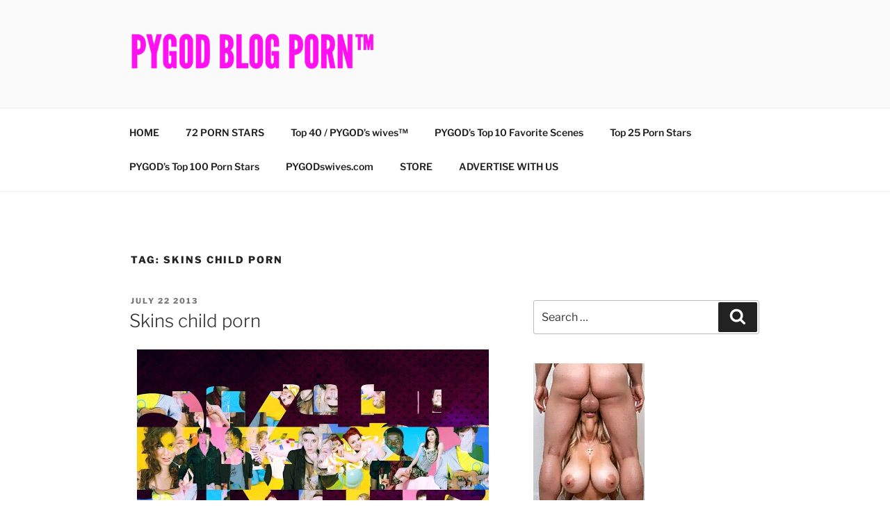

--- FILE ---
content_type: text/html; charset=UTF-8
request_url: https://www.pygodblog.com/tag/skins-child-porn/
body_size: 42573
content:
<!DOCTYPE html>
<html lang="en-CA" class="no-js no-svg">
<head>
<meta charset="UTF-8">
<meta name="viewport" content="width=device-width, initial-scale=1.0">
<link rel="profile" href="https://gmpg.org/xfn/11">

<script>
(function(html){html.className = html.className.replace(/\bno-js\b/,'js')})(document.documentElement);
//# sourceURL=twentyseventeen_javascript_detection
</script>
<meta name='robots' content='index, follow, max-image-preview:large, max-snippet:-1, max-video-preview:-1' />

	<!-- This site is optimized with the Yoast SEO plugin v26.7 - https://yoast.com/wordpress/plugins/seo/ -->
	<title>Skins child porn Archives - PYGODblog.com™</title>
	<link rel="canonical" href="https://www.pygodblog.com/tag/skins-child-porn/" />
	<meta property="og:locale" content="en_US" />
	<meta property="og:type" content="article" />
	<meta property="og:title" content="Skins child porn Archives - PYGODblog.com™" />
	<meta property="og:url" content="https://www.pygodblog.com/tag/skins-child-porn/" />
	<meta property="og:site_name" content="PYGODblog.com™" />
	<meta name="twitter:card" content="summary_large_image" />
	<meta name="twitter:site" content="@PYGODswives" />
	<script type="application/ld+json" class="yoast-schema-graph">{"@context":"https://schema.org","@graph":[{"@type":"CollectionPage","@id":"https://www.pygodblog.com/tag/skins-child-porn/","url":"https://www.pygodblog.com/tag/skins-child-porn/","name":"Skins child porn Archives - PYGODblog.com™","isPartOf":{"@id":"https://www.pygodblog.com/#website"},"breadcrumb":{"@id":"https://www.pygodblog.com/tag/skins-child-porn/#breadcrumb"},"inLanguage":"en-CA"},{"@type":"BreadcrumbList","@id":"https://www.pygodblog.com/tag/skins-child-porn/#breadcrumb","itemListElement":[{"@type":"ListItem","position":1,"name":"Home","item":"https://www.pygodblog.com/"},{"@type":"ListItem","position":2,"name":"Skins child porn"}]},{"@type":"WebSite","@id":"https://www.pygodblog.com/#website","url":"https://www.pygodblog.com/","name":"PYGODblog.com™","description":"The Porno Junkies, Chronic Wankers &amp; Sex Maniacs&#039;s Paradise.","publisher":{"@id":"https://www.pygodblog.com/#organization"},"potentialAction":[{"@type":"SearchAction","target":{"@type":"EntryPoint","urlTemplate":"https://www.pygodblog.com/?s={search_term_string}"},"query-input":{"@type":"PropertyValueSpecification","valueRequired":true,"valueName":"search_term_string"}}],"inLanguage":"en-CA"},{"@type":"Organization","@id":"https://www.pygodblog.com/#organization","name":"PYGODblog.com™","url":"https://www.pygodblog.com/","logo":{"@type":"ImageObject","inLanguage":"en-CA","@id":"https://www.pygodblog.com/#/schema/logo/image/","url":"https://www.pygodblog.com/wp-content/uploads/2022/08/PYGOD-PORN-BLOG.png","contentUrl":"https://www.pygodblog.com/wp-content/uploads/2022/08/PYGOD-PORN-BLOG.png","width":4500,"height":829,"caption":"PYGODblog.com™"},"image":{"@id":"https://www.pygodblog.com/#/schema/logo/image/"},"sameAs":["https://www.facebook.com/PYGODswives","https://x.com/PYGODswives"]}]}</script>
	<!-- / Yoast SEO plugin. -->


<link rel="alternate" type="application/rss+xml" title="PYGODblog.com™ &raquo; Feed" href="https://www.pygodblog.com/feed/" />
<link rel="alternate" type="application/rss+xml" title="PYGODblog.com™ &raquo; Skins child porn Tag Feed" href="https://www.pygodblog.com/tag/skins-child-porn/feed/" />
		<!-- This site uses the Google Analytics by MonsterInsights plugin v9.11.1 - Using Analytics tracking - https://www.monsterinsights.com/ -->
		<!-- Note: MonsterInsights is not currently configured on this site. The site owner needs to authenticate with Google Analytics in the MonsterInsights settings panel. -->
					<!-- No tracking code set -->
				<!-- / Google Analytics by MonsterInsights -->
		<style id='wp-img-auto-sizes-contain-inline-css'>
img:is([sizes=auto i],[sizes^="auto," i]){contain-intrinsic-size:3000px 1500px}
/*# sourceURL=wp-img-auto-sizes-contain-inline-css */
</style>
<style id='wp-emoji-styles-inline-css'>

	img.wp-smiley, img.emoji {
		display: inline !important;
		border: none !important;
		box-shadow: none !important;
		height: 1em !important;
		width: 1em !important;
		margin: 0 0.07em !important;
		vertical-align: -0.1em !important;
		background: none !important;
		padding: 0 !important;
	}
/*# sourceURL=wp-emoji-styles-inline-css */
</style>
<style id='wp-block-library-inline-css'>
:root{--wp-block-synced-color:#7a00df;--wp-block-synced-color--rgb:122,0,223;--wp-bound-block-color:var(--wp-block-synced-color);--wp-editor-canvas-background:#ddd;--wp-admin-theme-color:#007cba;--wp-admin-theme-color--rgb:0,124,186;--wp-admin-theme-color-darker-10:#006ba1;--wp-admin-theme-color-darker-10--rgb:0,107,160.5;--wp-admin-theme-color-darker-20:#005a87;--wp-admin-theme-color-darker-20--rgb:0,90,135;--wp-admin-border-width-focus:2px}@media (min-resolution:192dpi){:root{--wp-admin-border-width-focus:1.5px}}.wp-element-button{cursor:pointer}:root .has-very-light-gray-background-color{background-color:#eee}:root .has-very-dark-gray-background-color{background-color:#313131}:root .has-very-light-gray-color{color:#eee}:root .has-very-dark-gray-color{color:#313131}:root .has-vivid-green-cyan-to-vivid-cyan-blue-gradient-background{background:linear-gradient(135deg,#00d084,#0693e3)}:root .has-purple-crush-gradient-background{background:linear-gradient(135deg,#34e2e4,#4721fb 50%,#ab1dfe)}:root .has-hazy-dawn-gradient-background{background:linear-gradient(135deg,#faaca8,#dad0ec)}:root .has-subdued-olive-gradient-background{background:linear-gradient(135deg,#fafae1,#67a671)}:root .has-atomic-cream-gradient-background{background:linear-gradient(135deg,#fdd79a,#004a59)}:root .has-nightshade-gradient-background{background:linear-gradient(135deg,#330968,#31cdcf)}:root .has-midnight-gradient-background{background:linear-gradient(135deg,#020381,#2874fc)}:root{--wp--preset--font-size--normal:16px;--wp--preset--font-size--huge:42px}.has-regular-font-size{font-size:1em}.has-larger-font-size{font-size:2.625em}.has-normal-font-size{font-size:var(--wp--preset--font-size--normal)}.has-huge-font-size{font-size:var(--wp--preset--font-size--huge)}.has-text-align-center{text-align:center}.has-text-align-left{text-align:left}.has-text-align-right{text-align:right}.has-fit-text{white-space:nowrap!important}#end-resizable-editor-section{display:none}.aligncenter{clear:both}.items-justified-left{justify-content:flex-start}.items-justified-center{justify-content:center}.items-justified-right{justify-content:flex-end}.items-justified-space-between{justify-content:space-between}.screen-reader-text{border:0;clip-path:inset(50%);height:1px;margin:-1px;overflow:hidden;padding:0;position:absolute;width:1px;word-wrap:normal!important}.screen-reader-text:focus{background-color:#ddd;clip-path:none;color:#444;display:block;font-size:1em;height:auto;left:5px;line-height:normal;padding:15px 23px 14px;text-decoration:none;top:5px;width:auto;z-index:100000}html :where(.has-border-color){border-style:solid}html :where([style*=border-top-color]){border-top-style:solid}html :where([style*=border-right-color]){border-right-style:solid}html :where([style*=border-bottom-color]){border-bottom-style:solid}html :where([style*=border-left-color]){border-left-style:solid}html :where([style*=border-width]){border-style:solid}html :where([style*=border-top-width]){border-top-style:solid}html :where([style*=border-right-width]){border-right-style:solid}html :where([style*=border-bottom-width]){border-bottom-style:solid}html :where([style*=border-left-width]){border-left-style:solid}html :where(img[class*=wp-image-]){height:auto;max-width:100%}:where(figure){margin:0 0 1em}html :where(.is-position-sticky){--wp-admin--admin-bar--position-offset:var(--wp-admin--admin-bar--height,0px)}@media screen and (max-width:600px){html :where(.is-position-sticky){--wp-admin--admin-bar--position-offset:0px}}

/*# sourceURL=wp-block-library-inline-css */
</style><style id='wp-block-paragraph-inline-css'>
.is-small-text{font-size:.875em}.is-regular-text{font-size:1em}.is-large-text{font-size:2.25em}.is-larger-text{font-size:3em}.has-drop-cap:not(:focus):first-letter{float:left;font-size:8.4em;font-style:normal;font-weight:100;line-height:.68;margin:.05em .1em 0 0;text-transform:uppercase}body.rtl .has-drop-cap:not(:focus):first-letter{float:none;margin-left:.1em}p.has-drop-cap.has-background{overflow:hidden}:root :where(p.has-background){padding:1.25em 2.375em}:where(p.has-text-color:not(.has-link-color)) a{color:inherit}p.has-text-align-left[style*="writing-mode:vertical-lr"],p.has-text-align-right[style*="writing-mode:vertical-rl"]{rotate:180deg}
/*# sourceURL=https://www.pygodblog.com/wp-includes/blocks/paragraph/style.min.css */
</style>
<style id='global-styles-inline-css'>
:root{--wp--preset--aspect-ratio--square: 1;--wp--preset--aspect-ratio--4-3: 4/3;--wp--preset--aspect-ratio--3-4: 3/4;--wp--preset--aspect-ratio--3-2: 3/2;--wp--preset--aspect-ratio--2-3: 2/3;--wp--preset--aspect-ratio--16-9: 16/9;--wp--preset--aspect-ratio--9-16: 9/16;--wp--preset--color--black: #000000;--wp--preset--color--cyan-bluish-gray: #abb8c3;--wp--preset--color--white: #ffffff;--wp--preset--color--pale-pink: #f78da7;--wp--preset--color--vivid-red: #cf2e2e;--wp--preset--color--luminous-vivid-orange: #ff6900;--wp--preset--color--luminous-vivid-amber: #fcb900;--wp--preset--color--light-green-cyan: #7bdcb5;--wp--preset--color--vivid-green-cyan: #00d084;--wp--preset--color--pale-cyan-blue: #8ed1fc;--wp--preset--color--vivid-cyan-blue: #0693e3;--wp--preset--color--vivid-purple: #9b51e0;--wp--preset--gradient--vivid-cyan-blue-to-vivid-purple: linear-gradient(135deg,rgb(6,147,227) 0%,rgb(155,81,224) 100%);--wp--preset--gradient--light-green-cyan-to-vivid-green-cyan: linear-gradient(135deg,rgb(122,220,180) 0%,rgb(0,208,130) 100%);--wp--preset--gradient--luminous-vivid-amber-to-luminous-vivid-orange: linear-gradient(135deg,rgb(252,185,0) 0%,rgb(255,105,0) 100%);--wp--preset--gradient--luminous-vivid-orange-to-vivid-red: linear-gradient(135deg,rgb(255,105,0) 0%,rgb(207,46,46) 100%);--wp--preset--gradient--very-light-gray-to-cyan-bluish-gray: linear-gradient(135deg,rgb(238,238,238) 0%,rgb(169,184,195) 100%);--wp--preset--gradient--cool-to-warm-spectrum: linear-gradient(135deg,rgb(74,234,220) 0%,rgb(151,120,209) 20%,rgb(207,42,186) 40%,rgb(238,44,130) 60%,rgb(251,105,98) 80%,rgb(254,248,76) 100%);--wp--preset--gradient--blush-light-purple: linear-gradient(135deg,rgb(255,206,236) 0%,rgb(152,150,240) 100%);--wp--preset--gradient--blush-bordeaux: linear-gradient(135deg,rgb(254,205,165) 0%,rgb(254,45,45) 50%,rgb(107,0,62) 100%);--wp--preset--gradient--luminous-dusk: linear-gradient(135deg,rgb(255,203,112) 0%,rgb(199,81,192) 50%,rgb(65,88,208) 100%);--wp--preset--gradient--pale-ocean: linear-gradient(135deg,rgb(255,245,203) 0%,rgb(182,227,212) 50%,rgb(51,167,181) 100%);--wp--preset--gradient--electric-grass: linear-gradient(135deg,rgb(202,248,128) 0%,rgb(113,206,126) 100%);--wp--preset--gradient--midnight: linear-gradient(135deg,rgb(2,3,129) 0%,rgb(40,116,252) 100%);--wp--preset--font-size--small: 13px;--wp--preset--font-size--medium: 20px;--wp--preset--font-size--large: 36px;--wp--preset--font-size--x-large: 42px;--wp--preset--spacing--20: 0.44rem;--wp--preset--spacing--30: 0.67rem;--wp--preset--spacing--40: 1rem;--wp--preset--spacing--50: 1.5rem;--wp--preset--spacing--60: 2.25rem;--wp--preset--spacing--70: 3.38rem;--wp--preset--spacing--80: 5.06rem;--wp--preset--shadow--natural: 6px 6px 9px rgba(0, 0, 0, 0.2);--wp--preset--shadow--deep: 12px 12px 50px rgba(0, 0, 0, 0.4);--wp--preset--shadow--sharp: 6px 6px 0px rgba(0, 0, 0, 0.2);--wp--preset--shadow--outlined: 6px 6px 0px -3px rgb(255, 255, 255), 6px 6px rgb(0, 0, 0);--wp--preset--shadow--crisp: 6px 6px 0px rgb(0, 0, 0);}:where(.is-layout-flex){gap: 0.5em;}:where(.is-layout-grid){gap: 0.5em;}body .is-layout-flex{display: flex;}.is-layout-flex{flex-wrap: wrap;align-items: center;}.is-layout-flex > :is(*, div){margin: 0;}body .is-layout-grid{display: grid;}.is-layout-grid > :is(*, div){margin: 0;}:where(.wp-block-columns.is-layout-flex){gap: 2em;}:where(.wp-block-columns.is-layout-grid){gap: 2em;}:where(.wp-block-post-template.is-layout-flex){gap: 1.25em;}:where(.wp-block-post-template.is-layout-grid){gap: 1.25em;}.has-black-color{color: var(--wp--preset--color--black) !important;}.has-cyan-bluish-gray-color{color: var(--wp--preset--color--cyan-bluish-gray) !important;}.has-white-color{color: var(--wp--preset--color--white) !important;}.has-pale-pink-color{color: var(--wp--preset--color--pale-pink) !important;}.has-vivid-red-color{color: var(--wp--preset--color--vivid-red) !important;}.has-luminous-vivid-orange-color{color: var(--wp--preset--color--luminous-vivid-orange) !important;}.has-luminous-vivid-amber-color{color: var(--wp--preset--color--luminous-vivid-amber) !important;}.has-light-green-cyan-color{color: var(--wp--preset--color--light-green-cyan) !important;}.has-vivid-green-cyan-color{color: var(--wp--preset--color--vivid-green-cyan) !important;}.has-pale-cyan-blue-color{color: var(--wp--preset--color--pale-cyan-blue) !important;}.has-vivid-cyan-blue-color{color: var(--wp--preset--color--vivid-cyan-blue) !important;}.has-vivid-purple-color{color: var(--wp--preset--color--vivid-purple) !important;}.has-black-background-color{background-color: var(--wp--preset--color--black) !important;}.has-cyan-bluish-gray-background-color{background-color: var(--wp--preset--color--cyan-bluish-gray) !important;}.has-white-background-color{background-color: var(--wp--preset--color--white) !important;}.has-pale-pink-background-color{background-color: var(--wp--preset--color--pale-pink) !important;}.has-vivid-red-background-color{background-color: var(--wp--preset--color--vivid-red) !important;}.has-luminous-vivid-orange-background-color{background-color: var(--wp--preset--color--luminous-vivid-orange) !important;}.has-luminous-vivid-amber-background-color{background-color: var(--wp--preset--color--luminous-vivid-amber) !important;}.has-light-green-cyan-background-color{background-color: var(--wp--preset--color--light-green-cyan) !important;}.has-vivid-green-cyan-background-color{background-color: var(--wp--preset--color--vivid-green-cyan) !important;}.has-pale-cyan-blue-background-color{background-color: var(--wp--preset--color--pale-cyan-blue) !important;}.has-vivid-cyan-blue-background-color{background-color: var(--wp--preset--color--vivid-cyan-blue) !important;}.has-vivid-purple-background-color{background-color: var(--wp--preset--color--vivid-purple) !important;}.has-black-border-color{border-color: var(--wp--preset--color--black) !important;}.has-cyan-bluish-gray-border-color{border-color: var(--wp--preset--color--cyan-bluish-gray) !important;}.has-white-border-color{border-color: var(--wp--preset--color--white) !important;}.has-pale-pink-border-color{border-color: var(--wp--preset--color--pale-pink) !important;}.has-vivid-red-border-color{border-color: var(--wp--preset--color--vivid-red) !important;}.has-luminous-vivid-orange-border-color{border-color: var(--wp--preset--color--luminous-vivid-orange) !important;}.has-luminous-vivid-amber-border-color{border-color: var(--wp--preset--color--luminous-vivid-amber) !important;}.has-light-green-cyan-border-color{border-color: var(--wp--preset--color--light-green-cyan) !important;}.has-vivid-green-cyan-border-color{border-color: var(--wp--preset--color--vivid-green-cyan) !important;}.has-pale-cyan-blue-border-color{border-color: var(--wp--preset--color--pale-cyan-blue) !important;}.has-vivid-cyan-blue-border-color{border-color: var(--wp--preset--color--vivid-cyan-blue) !important;}.has-vivid-purple-border-color{border-color: var(--wp--preset--color--vivid-purple) !important;}.has-vivid-cyan-blue-to-vivid-purple-gradient-background{background: var(--wp--preset--gradient--vivid-cyan-blue-to-vivid-purple) !important;}.has-light-green-cyan-to-vivid-green-cyan-gradient-background{background: var(--wp--preset--gradient--light-green-cyan-to-vivid-green-cyan) !important;}.has-luminous-vivid-amber-to-luminous-vivid-orange-gradient-background{background: var(--wp--preset--gradient--luminous-vivid-amber-to-luminous-vivid-orange) !important;}.has-luminous-vivid-orange-to-vivid-red-gradient-background{background: var(--wp--preset--gradient--luminous-vivid-orange-to-vivid-red) !important;}.has-very-light-gray-to-cyan-bluish-gray-gradient-background{background: var(--wp--preset--gradient--very-light-gray-to-cyan-bluish-gray) !important;}.has-cool-to-warm-spectrum-gradient-background{background: var(--wp--preset--gradient--cool-to-warm-spectrum) !important;}.has-blush-light-purple-gradient-background{background: var(--wp--preset--gradient--blush-light-purple) !important;}.has-blush-bordeaux-gradient-background{background: var(--wp--preset--gradient--blush-bordeaux) !important;}.has-luminous-dusk-gradient-background{background: var(--wp--preset--gradient--luminous-dusk) !important;}.has-pale-ocean-gradient-background{background: var(--wp--preset--gradient--pale-ocean) !important;}.has-electric-grass-gradient-background{background: var(--wp--preset--gradient--electric-grass) !important;}.has-midnight-gradient-background{background: var(--wp--preset--gradient--midnight) !important;}.has-small-font-size{font-size: var(--wp--preset--font-size--small) !important;}.has-medium-font-size{font-size: var(--wp--preset--font-size--medium) !important;}.has-large-font-size{font-size: var(--wp--preset--font-size--large) !important;}.has-x-large-font-size{font-size: var(--wp--preset--font-size--x-large) !important;}
/*# sourceURL=global-styles-inline-css */
</style>

<style id='classic-theme-styles-inline-css'>
/*! This file is auto-generated */
.wp-block-button__link{color:#fff;background-color:#32373c;border-radius:9999px;box-shadow:none;text-decoration:none;padding:calc(.667em + 2px) calc(1.333em + 2px);font-size:1.125em}.wp-block-file__button{background:#32373c;color:#fff;text-decoration:none}
/*# sourceURL=/wp-includes/css/classic-themes.min.css */
</style>
<link rel='stylesheet' id='twentyseventeen-fonts-css' href='https://www.pygodblog.com/wp-content/themes/twentyseventeen/assets/fonts/font-libre-franklin.css?ver=20230328' media='all' />
<link rel='stylesheet' id='twentyseventeen-style-css' href='https://www.pygodblog.com/wp-content/themes/twentyseventeen/style.css?ver=20251202' media='all' />
<link rel='stylesheet' id='twentyseventeen-block-style-css' href='https://www.pygodblog.com/wp-content/themes/twentyseventeen/assets/css/blocks.css?ver=20240729' media='all' />
<script src="https://www.pygodblog.com/wp-includes/js/jquery/jquery.min.js?ver=3.7.1" id="jquery-core-js"></script>
<script src="https://www.pygodblog.com/wp-includes/js/jquery/jquery-migrate.min.js?ver=3.4.1" id="jquery-migrate-js"></script>
<script id="twentyseventeen-global-js-extra">
var twentyseventeenScreenReaderText = {"quote":"\u003Csvg class=\"icon icon-quote-right\" aria-hidden=\"true\" role=\"img\"\u003E \u003Cuse href=\"#icon-quote-right\" xlink:href=\"#icon-quote-right\"\u003E\u003C/use\u003E \u003C/svg\u003E","expand":"Expand child menu","collapse":"Collapse child menu","icon":"\u003Csvg class=\"icon icon-angle-down\" aria-hidden=\"true\" role=\"img\"\u003E \u003Cuse href=\"#icon-angle-down\" xlink:href=\"#icon-angle-down\"\u003E\u003C/use\u003E \u003Cspan class=\"svg-fallback icon-angle-down\"\u003E\u003C/span\u003E\u003C/svg\u003E"};
//# sourceURL=twentyseventeen-global-js-extra
</script>
<script src="https://www.pygodblog.com/wp-content/themes/twentyseventeen/assets/js/global.js?ver=20211130" id="twentyseventeen-global-js" defer data-wp-strategy="defer"></script>
<script src="https://www.pygodblog.com/wp-content/themes/twentyseventeen/assets/js/navigation.js?ver=20210122" id="twentyseventeen-navigation-js" defer data-wp-strategy="defer"></script>
<link rel="https://api.w.org/" href="https://www.pygodblog.com/wp-json/" /><link rel="alternate" title="JSON" type="application/json" href="https://www.pygodblog.com/wp-json/wp/v2/tags/4024" /><link rel="EditURI" type="application/rsd+xml" title="RSD" href="https://www.pygodblog.com/xmlrpc.php?rsd" />
<meta name="generator" content="WordPress 6.9" />
		<style id="twentyseventeen-custom-header-styles" type="text/css">
				.site-title,
		.site-description {
			position: absolute;
			clip-path: inset(50%);
		}
				</style>
		<link rel="icon" href="https://www.pygodblog.com/wp-content/uploads/2014/10/cropped-infinity-symbol-32x32.jpg" sizes="32x32" />
<link rel="icon" href="https://www.pygodblog.com/wp-content/uploads/2014/10/cropped-infinity-symbol-192x192.jpg" sizes="192x192" />
<link rel="apple-touch-icon" href="https://www.pygodblog.com/wp-content/uploads/2014/10/cropped-infinity-symbol-180x180.jpg" />
<meta name="msapplication-TileImage" content="https://www.pygodblog.com/wp-content/uploads/2014/10/cropped-infinity-symbol-270x270.jpg" />
</head>

<body class="archive tag tag-skins-child-porn tag-4024 wp-custom-logo wp-embed-responsive wp-theme-twentyseventeen hfeed has-sidebar page-one-column title-tagline-hidden colors-light">
<div id="page" class="site">
	<a class="skip-link screen-reader-text" href="#content">
		Skip to content	</a>

	<header id="masthead" class="site-header">

		<div class="custom-header">

		<div class="custom-header-media">
					</div>

	<div class="site-branding">
	<div class="wrap">

		<a href="https://www.pygodblog.com/" class="custom-logo-link" rel="home"><img width="1689" height="250" src="https://www.pygodblog.com/wp-content/uploads/2022/08/cropped-PYGOD-PORN-BLOG-1.png" class="custom-logo" alt="PYGOD BLOG PORN™ PYGODblog.com" decoding="async" fetchpriority="high" srcset="https://www.pygodblog.com/wp-content/uploads/2022/08/cropped-PYGOD-PORN-BLOG-1.png 1689w, https://www.pygodblog.com/wp-content/uploads/2022/08/cropped-PYGOD-PORN-BLOG-1-300x44.png 300w, https://www.pygodblog.com/wp-content/uploads/2022/08/cropped-PYGOD-PORN-BLOG-1-1024x152.png 1024w, https://www.pygodblog.com/wp-content/uploads/2022/08/cropped-PYGOD-PORN-BLOG-1-1536x227.png 1536w" sizes="(max-width: 767px) 89vw, (max-width: 1000px) 54vw, (max-width: 1071px) 543px, 580px" /></a>
		<div class="site-branding-text">
							<p class="site-title"><a href="https://www.pygodblog.com/" rel="home" >PYGODblog.com™</a></p>
								<p class="site-description">The Porno Junkies, Chronic Wankers &amp; Sex Maniacs&#039;s Paradise.</p>
					</div><!-- .site-branding-text -->

		
	</div><!-- .wrap -->
</div><!-- .site-branding -->

</div><!-- .custom-header -->

					<div class="navigation-top">
				<div class="wrap">
					<nav id="site-navigation" class="main-navigation" aria-label="Top Menu">
	<button class="menu-toggle" aria-controls="top-menu" aria-expanded="false">
		<svg class="icon icon-bars" aria-hidden="true" role="img"> <use href="#icon-bars" xlink:href="#icon-bars"></use> </svg><svg class="icon icon-close" aria-hidden="true" role="img"> <use href="#icon-close" xlink:href="#icon-close"></use> </svg>Menu	</button>

	<div class="menu-home-container"><ul id="top-menu" class="menu"><li id="menu-item-46546" class="menu-item menu-item-type-custom menu-item-object-custom menu-item-46546"><a href="http://PYGODblog.com">HOME</a></li>
<li id="menu-item-47521" class="menu-item menu-item-type-post_type menu-item-object-page menu-item-47521"><a href="https://www.pygodblog.com/72-porn-stars/">72 PORN STARS</a></li>
<li id="menu-item-46537" class="menu-item menu-item-type-post_type menu-item-object-page menu-item-46537"><a href="https://www.pygodblog.com/top-30-pygodswives/">Top 40 / PYGOD&#8217;s wives&#x2122;</a></li>
<li id="menu-item-46541" class="menu-item menu-item-type-post_type menu-item-object-page menu-item-46541"><a href="https://www.pygodblog.com/pygods-top-10-favorites/">PYGOD&#8217;s Top 10 Favorite Scenes</a></li>
<li id="menu-item-46539" class="menu-item menu-item-type-post_type menu-item-object-page menu-item-46539"><a href="https://www.pygodblog.com/top-25-porn-stars/">Top 25 Porn Stars</a></li>
<li id="menu-item-46544" class="menu-item menu-item-type-post_type menu-item-object-page menu-item-46544"><a href="https://www.pygodblog.com/pygodswives/">PYGOD’s Top 100 Porn Stars</a></li>
<li id="menu-item-49916" class="menu-item menu-item-type-post_type menu-item-object-page menu-item-49916"><a href="https://www.pygodblog.com/pygodswives-com/">PYGODswives.com</a></li>
<li id="menu-item-50043" class="menu-item menu-item-type-custom menu-item-object-custom menu-item-50043"><a href="https://pygear.com/store/">STORE</a></li>
<li id="menu-item-50120" class="menu-item menu-item-type-custom menu-item-object-custom menu-item-50120"><a href="https://pygod.com/advertising/">ADVERTISE WITH US</a></li>
</ul></div>
	</nav><!-- #site-navigation -->
				</div><!-- .wrap -->
			</div><!-- .navigation-top -->
		
	</header><!-- #masthead -->

	
	<div class="site-content-contain">
		<div id="content" class="site-content">

<div class="wrap">

			<header class="page-header">
			<h1 class="page-title">Tag: <span>Skins child porn</span></h1>		</header><!-- .page-header -->
	
	<div id="primary" class="content-area">
		<main id="main" class="site-main">

					
<article id="post-26682" class="post-26682 post type-post status-publish format-standard hentry category-celebrities category-jailbait category-teen-2 tag-child-porn tag-child-pornography tag-effy-stonem-eyes tag-fitch-skins tag-fitch-twins-from-skins tag-lisa-backwell tag-pandora tag-skins tag-skins-child-porn tag-skins-party tag-skins-secrets-party tag-teen tag-teenager tag-topless tag-twins-from-skins">
		<header class="entry-header">
		<div class="entry-meta"><span class="screen-reader-text">Posted on</span> <a href="https://www.pygodblog.com/skins-child-porn/" rel="bookmark"><time class="entry-date published" datetime="2013-07-22T01:41:18-04:00">July 22 2013</time><time class="updated" datetime="2013-07-31T23:45:12-04:00">July 31 2013</time></a></div><!-- .entry-meta --><h2 class="entry-title"><a href="https://www.pygodblog.com/skins-child-porn/" rel="bookmark">Skins child porn</a></h2>	</header><!-- .entry-header -->

	
	<div class="entry-content">
		<p><img decoding="async" class="aligncenter size-full wp-image-26757" alt="Skins_Wallpaper__Generation_2_by_sampv92" src="https://www.pygodblog.com/wp-content/uploads/2013/07/Skins_Wallpaper__Generation_2_by_sampv92.jpg" width="506" height="316" srcset="https://www.pygodblog.com/wp-content/uploads/2013/07/Skins_Wallpaper__Generation_2_by_sampv92.jpg 506w, https://www.pygodblog.com/wp-content/uploads/2013/07/Skins_Wallpaper__Generation_2_by_sampv92-300x187.jpg 300w" sizes="(max-width: 506px) 100vw, 506px" />This UK teenager series was labeled as child porn by some naysayers. What a joke! None of them looks that childish, at least in season 3. Nonetheless you can see a lot of skin in Skins. Watch out for the Skins child porn! Sorry, I&#8217;ve missed the first two seasons.</p>
<p>&nbsp;</p>
<p><strong>Elizabeth &#8220;Effy&#8221; Stonem (Kaya Scodelario)</strong> the sex bomb vixxen. No convinced, just take a look at her eyes. Wow!</p>
<figure id="attachment_26702" aria-describedby="caption-attachment-26702" style="width: 500px" class="wp-caption aligncenter"><a href="https://www.pygodblog.com/wp-content/uploads/2013/07/Effy_Stonem_by_Julia92_ua.png"><img decoding="async" class="size-full wp-image-26702" alt="Effy Stonem those eyes" src="https://www.pygodblog.com/wp-content/uploads/2013/07/Effy_Stonem_by_Julia92_ua.png" width="500" height="446" srcset="https://www.pygodblog.com/wp-content/uploads/2013/07/Effy_Stonem_by_Julia92_ua.png 500w, https://www.pygodblog.com/wp-content/uploads/2013/07/Effy_Stonem_by_Julia92_ua-300x267.png 300w" sizes="(max-width: 500px) 100vw, 500px" /></a><figcaption id="caption-attachment-26702" class="wp-caption-text">Effy Stonem those eyes</figcaption></figure>
<p><strong>Pandora Moon (Lisa Backwell)</strong> the naive dumb blonde teen that everybody wants to fuck</p>
<figure id="attachment_26718" aria-describedby="caption-attachment-26718" style="width: 500px" class="wp-caption aligncenter"><a href="https://www.pygodblog.com/wp-content/uploads/2013/07/Pandora-Moon-tumblr_m79gz2FCot1rpobg9o1_500.jpg"><img decoding="async" class="size-full wp-image-26718" alt="Pandora Moon blonde bimbo" src="https://www.pygodblog.com/wp-content/uploads/2013/07/Pandora-Moon-tumblr_m79gz2FCot1rpobg9o1_500.jpg" width="500" height="286" srcset="https://www.pygodblog.com/wp-content/uploads/2013/07/Pandora-Moon-tumblr_m79gz2FCot1rpobg9o1_500.jpg 500w, https://www.pygodblog.com/wp-content/uploads/2013/07/Pandora-Moon-tumblr_m79gz2FCot1rpobg9o1_500-300x171.jpg 300w" sizes="(max-width: 500px) 100vw, 500px" /></a><figcaption id="caption-attachment-26718" class="wp-caption-text">Pandora Moon pigtails</figcaption></figure>
<p>And the ultimate men&#8217;s delight<br />
the Twin teens<br />
the over-the-top <strong>Katherine &#8220;Katie&#8221; Fitch (Megan Prescott)</strong><br />
and the shy lesbian <strong>Emily Fitch (Kathryn Prescott)</strong></p>
<figure id="attachment_26736" aria-describedby="caption-attachment-26736" style="width: 500px" class="wp-caption aligncenter"><a href="https://www.pygodblog.com/wp-content/uploads/2013/07/Fitch-twins-skins-gif.gif"><img loading="lazy" decoding="async" class="size-full wp-image-26736" alt="Emily &amp; Katie Fitch" src="https://www.pygodblog.com/wp-content/uploads/2013/07/Fitch-twins-skins-gif.gif" width="500" height="219" /></a><figcaption id="caption-attachment-26736" class="wp-caption-text">Emily &amp; Katie Fitch. Twins from Skins</figcaption></figure>
<p>Woooo! I LOVE it!</p>
<div id='gallery-1' class='gallery galleryid-26682 gallery-columns-3 gallery-size-thumbnail'><figure class='gallery-item'>
			<div class='gallery-icon landscape'>
				<a href='https://www.pygodblog.com/skins-child-porn/cathy-barry-topless-nude-in-skins/'><img loading="lazy" decoding="async" width="150" height="150" src="https://www.pygodblog.com/wp-content/uploads/2013/07/Cathy-Barry-topless-nude-in-Skins-150x150.jpg" class="attachment-thumbnail size-thumbnail" alt="Cathy Barry topless nude in Skins" sizes="auto, (max-width: 767px) 89vw, (max-width: 1000px) 54vw, (max-width: 1071px) 543px, 580px" /></a>
			</div></figure><figure class='gallery-item'>
			<div class='gallery-icon landscape'>
				<a href='https://www.pygodblog.com/skins-child-porn/effy-9/'><img loading="lazy" decoding="async" width="150" height="150" src="https://www.pygodblog.com/wp-content/uploads/2013/07/effy-9-150x150.jpg" class="attachment-thumbnail size-thumbnail" alt="" sizes="auto, (max-width: 767px) 89vw, (max-width: 1000px) 54vw, (max-width: 1071px) 543px, 580px" /></a>
			</div></figure><figure class='gallery-item'>
			<div class='gallery-icon landscape'>
				<a href='https://www.pygodblog.com/skins-child-porn/effy-stonem-6164357_std/'><img loading="lazy" decoding="async" width="150" height="150" src="https://www.pygodblog.com/wp-content/uploads/2013/07/Effy-Stonem-6164357_std-150x150.jpg" class="attachment-thumbnail size-thumbnail" alt="" sizes="auto, (max-width: 767px) 89vw, (max-width: 1000px) 54vw, (max-width: 1071px) 543px, 580px" /></a>
			</div></figure><figure class='gallery-item'>
			<div class='gallery-icon landscape'>
				<a href='https://www.pygodblog.com/skins-child-porn/effy-stonem-eyes/'><img loading="lazy" decoding="async" width="150" height="150" src="https://www.pygodblog.com/wp-content/uploads/2013/07/Effy-Stonem-eyes-150x150.jpg" class="attachment-thumbnail size-thumbnail" alt="" sizes="auto, (max-width: 767px) 89vw, (max-width: 1000px) 54vw, (max-width: 1071px) 543px, 580px" /></a>
			</div></figure><figure class='gallery-item'>
			<div class='gallery-icon landscape'>
				<a href='https://www.pygodblog.com/skins-child-porn/effy-stonem-10rpchz/'><img loading="lazy" decoding="async" width="150" height="150" src="https://www.pygodblog.com/wp-content/uploads/2013/07/Effy-Stonem-10rpchz-150x150.jpg" class="attachment-thumbnail size-thumbnail" alt="" sizes="auto, (max-width: 767px) 89vw, (max-width: 1000px) 54vw, (max-width: 1071px) 543px, 580px" /></a>
			</div></figure><figure class='gallery-item'>
			<div class='gallery-icon landscape'>
				<a href='https://www.pygodblog.com/skins-child-porn/effy-stonem-22798/'><img loading="lazy" decoding="async" width="150" height="150" src="https://www.pygodblog.com/wp-content/uploads/2013/07/Effy-Stonem-22798-150x150.jpg" class="attachment-thumbnail size-thumbnail" alt="" sizes="auto, (max-width: 767px) 89vw, (max-width: 1000px) 54vw, (max-width: 1071px) 543px, 580px" /></a>
			</div></figure><figure class='gallery-item'>
			<div class='gallery-icon landscape'>
				<a href='https://www.pygodblog.com/skins-child-porn/effy-stonem-4361521353_af513f016a/'><img loading="lazy" decoding="async" width="150" height="150" src="https://www.pygodblog.com/wp-content/uploads/2013/07/Effy-Stonem-4361521353_af513f016a-150x150.jpg" class="attachment-thumbnail size-thumbnail" alt="" sizes="auto, (max-width: 767px) 89vw, (max-width: 1000px) 54vw, (max-width: 1071px) 543px, 580px" /></a>
			</div></figure><figure class='gallery-item'>
			<div class='gallery-icon landscape'>
				<a href='https://www.pygodblog.com/skins-child-porn/effy-stonem-gif/'><img loading="lazy" decoding="async" width="150" height="150" src="https://www.pygodblog.com/wp-content/uploads/2013/07/Effy-Stonem-gif-150x150.gif" class="attachment-thumbnail size-thumbnail" alt="" sizes="auto, (max-width: 767px) 89vw, (max-width: 1000px) 54vw, (max-width: 1071px) 543px, 580px" /></a>
			</div></figure><figure class='gallery-item'>
			<div class='gallery-icon landscape'>
				<a href='https://www.pygodblog.com/skins-child-porn/effy-stonem-images/'><img loading="lazy" decoding="async" width="150" height="150" src="https://www.pygodblog.com/wp-content/uploads/2013/07/Effy-Stonem-images-150x150.jpg" class="attachment-thumbnail size-thumbnail" alt="" sizes="auto, (max-width: 767px) 89vw, (max-width: 1000px) 54vw, (max-width: 1071px) 543px, 580px" /></a>
			</div></figure><figure class='gallery-item'>
			<div class='gallery-icon landscape'>
				<a href='https://www.pygodblog.com/skins-child-porn/effy-stonem-imagescao15e20/'><img loading="lazy" decoding="async" width="150" height="150" src="https://www.pygodblog.com/wp-content/uploads/2013/07/Effy-Stonem-imagesCAO15E20-150x150.jpg" class="attachment-thumbnail size-thumbnail" alt="" sizes="auto, (max-width: 767px) 89vw, (max-width: 1000px) 54vw, (max-width: 1071px) 543px, 580px" /></a>
			</div></figure><figure class='gallery-item'>
			<div class='gallery-icon portrait'>
				<a href='https://www.pygodblog.com/skins-child-porn/effy-stonem-those-eyes-2/'><img loading="lazy" decoding="async" width="150" height="150" src="https://www.pygodblog.com/wp-content/uploads/2013/07/Effy-Stonem-those-eyes1-150x150.jpg" class="attachment-thumbnail size-thumbnail" alt="" sizes="auto, (max-width: 767px) 89vw, (max-width: 1000px) 54vw, (max-width: 1071px) 543px, 580px" /></a>
			</div></figure><figure class='gallery-item'>
			<div class='gallery-icon landscape'>
				<a href='https://www.pygodblog.com/skins-child-porn/effy-stonem-tumblr_lhdu2tqrqt1qhag4co1_400/'><img loading="lazy" decoding="async" width="150" height="150" src="https://www.pygodblog.com/wp-content/uploads/2013/07/Effy-Stonem-tumblr_lhdu2tqRQT1qhag4co1_400-150x150.jpg" class="attachment-thumbnail size-thumbnail" alt="" sizes="auto, (max-width: 767px) 89vw, (max-width: 1000px) 54vw, (max-width: 1071px) 543px, 580px" /></a>
			</div></figure><figure class='gallery-item'>
			<div class='gallery-icon landscape'>
				<a href='https://www.pygodblog.com/skins-child-porn/effy-stonem-skins-girls-27649246-1600-900/'><img loading="lazy" decoding="async" width="150" height="150" src="https://www.pygodblog.com/wp-content/uploads/2013/07/Effy-Stonem-skins-girls-27649246-1600-900-150x150.jpg" class="attachment-thumbnail size-thumbnail" alt="" sizes="auto, (max-width: 767px) 89vw, (max-width: 1000px) 54vw, (max-width: 1071px) 543px, 580px" /></a>
			</div></figure><figure class='gallery-item'>
			<div class='gallery-icon landscape'>
				<a href='https://www.pygodblog.com/skins-child-porn/effy-stonem-skins-uk-effy-stonem-screenshot-season-3/'><img loading="lazy" decoding="async" width="150" height="150" src="https://www.pygodblog.com/wp-content/uploads/2013/07/Effy-Stonem-skins-uk-effy-stonem-screenshot-season-3-150x150.jpg" class="attachment-thumbnail size-thumbnail" alt="" sizes="auto, (max-width: 767px) 89vw, (max-width: 1000px) 54vw, (max-width: 1071px) 543px, 580px" /></a>
			</div></figure><figure class='gallery-item'>
			<div class='gallery-icon landscape'>
				<a href='https://www.pygodblog.com/skins-child-porn/effy_stonem_by_julia92_ua/'><img loading="lazy" decoding="async" width="150" height="150" src="https://www.pygodblog.com/wp-content/uploads/2013/07/Effy_Stonem_by_Julia92_ua-150x150.png" class="attachment-thumbnail size-thumbnail" alt="Effy Stonem those eyes" aria-describedby="gallery-1-26702" sizes="auto, (max-width: 767px) 89vw, (max-width: 1000px) 54vw, (max-width: 1071px) 543px, 580px" /></a>
			</div>
				<figcaption class='wp-caption-text gallery-caption' id='gallery-1-26702'>
				Effy Stonem those eyes
				</figcaption></figure><figure class='gallery-item'>
			<div class='gallery-icon landscape'>
				<a href='https://www.pygodblog.com/skins-child-porn/effy-effy-stonem-11459727-1599-1066/'><img loading="lazy" decoding="async" width="150" height="150" src="https://www.pygodblog.com/wp-content/uploads/2013/07/Effy-effy-stonem-11459727-1599-1066-150x150.jpg" class="attachment-thumbnail size-thumbnail" alt="" sizes="auto, (max-width: 767px) 89vw, (max-width: 1000px) 54vw, (max-width: 1071px) 543px, 580px" /></a>
			</div></figure><figure class='gallery-item'>
			<div class='gallery-icon landscape'>
				<a href='https://www.pygodblog.com/skins-child-porn/effy-effy-stonem-17021953-750-423/'><img loading="lazy" decoding="async" width="150" height="150" src="https://www.pygodblog.com/wp-content/uploads/2013/07/Effy-effy-stonem-17021953-750-423-150x150.jpg" class="attachment-thumbnail size-thumbnail" alt="" sizes="auto, (max-width: 767px) 89vw, (max-width: 1000px) 54vw, (max-width: 1071px) 543px, 580px" /></a>
			</div></figure><figure class='gallery-item'>
			<div class='gallery-icon landscape'>
				<a href='https://www.pygodblog.com/skins-child-porn/effy-effy-stonem-17022023-740-416/'><img loading="lazy" decoding="async" width="150" height="150" src="https://www.pygodblog.com/wp-content/uploads/2013/07/Effy-effy-stonem-17022023-740-416-150x150.jpg" class="attachment-thumbnail size-thumbnail" alt="" sizes="auto, (max-width: 767px) 89vw, (max-width: 1000px) 54vw, (max-width: 1071px) 543px, 580px" /></a>
			</div></figure><figure class='gallery-item'>
			<div class='gallery-icon landscape'>
				<a href='https://www.pygodblog.com/skins-child-porn/effy-stonem-3-effy-stonem-15666300-402-700_thumb/'><img loading="lazy" decoding="async" width="150" height="150" src="https://www.pygodblog.com/wp-content/uploads/2013/07/Effy-Stonem-3-effy-stonem-15666300-402-700_thumb-150x150.jpg" class="attachment-thumbnail size-thumbnail" alt="" sizes="auto, (max-width: 767px) 89vw, (max-width: 1000px) 54vw, (max-width: 1071px) 543px, 580px" /></a>
			</div></figure><figure class='gallery-item'>
			<div class='gallery-icon landscape'>
				<a href='https://www.pygodblog.com/skins-child-porn/effy-stonem-effy-stonem-21176406-510-383/'><img loading="lazy" decoding="async" width="150" height="150" src="https://www.pygodblog.com/wp-content/uploads/2013/07/Effy-Stonem-effy-stonem-21176406-510-383-150x150.jpg" class="attachment-thumbnail size-thumbnail" alt="" sizes="auto, (max-width: 767px) 89vw, (max-width: 1000px) 54vw, (max-width: 1071px) 543px, 580px" /></a>
			</div></figure><figure class='gallery-item'>
			<div class='gallery-icon landscape'>
				<a href='https://www.pygodblog.com/skins-child-porn/effy-stonem-season-3-episode-1-effy-stonem-7988050-1600-900/'><img loading="lazy" decoding="async" width="150" height="150" src="https://www.pygodblog.com/wp-content/uploads/2013/07/Effy-Stonem-Season-3-Episode-1-effy-stonem-7988050-1600-900-150x150.jpg" class="attachment-thumbnail size-thumbnail" alt="" sizes="auto, (max-width: 767px) 89vw, (max-width: 1000px) 54vw, (max-width: 1071px) 543px, 580px" /></a>
			</div></figure><figure class='gallery-item'>
			<div class='gallery-icon landscape'>
				<a href='https://www.pygodblog.com/skins-child-porn/effy-stonem-skins-girls-27649236-1600-900/'><img loading="lazy" decoding="async" width="150" height="150" src="https://www.pygodblog.com/wp-content/uploads/2013/07/effy-stonem-skins-girls-27649236-1600-900-150x150.jpg" class="attachment-thumbnail size-thumbnail" alt="" sizes="auto, (max-width: 767px) 89vw, (max-width: 1000px) 54vw, (max-width: 1071px) 543px, 580px" /></a>
			</div></figure><figure class='gallery-item'>
			<div class='gallery-icon landscape'>
				<a href='https://www.pygodblog.com/skins-child-porn/effy-stonem-skins-girls-27649238-1600-900/'><img loading="lazy" decoding="async" width="150" height="150" src="https://www.pygodblog.com/wp-content/uploads/2013/07/effy-stonem-skins-girls-27649238-1600-900-150x150.jpg" class="attachment-thumbnail size-thumbnail" alt="" sizes="auto, (max-width: 767px) 89vw, (max-width: 1000px) 54vw, (max-width: 1071px) 543px, 580px" /></a>
			</div></figure><figure class='gallery-item'>
			<div class='gallery-icon portrait'>
				<a href='https://www.pygodblog.com/skins-child-porn/pandora-moon-katie-fitch/'><img loading="lazy" decoding="async" width="150" height="150" src="https://www.pygodblog.com/wp-content/uploads/2013/07/Pandora-Moon-+-Katie-Fitch-150x150.jpg" class="attachment-thumbnail size-thumbnail" alt="" sizes="auto, (max-width: 767px) 89vw, (max-width: 1000px) 54vw, (max-width: 1071px) 543px, 580px" /></a>
			</div></figure><figure class='gallery-item'>
			<div class='gallery-icon landscape'>
				<a href='https://www.pygodblog.com/skins-child-porn/pandora-moon-effy/'><img loading="lazy" decoding="async" width="150" height="150" src="https://www.pygodblog.com/wp-content/uploads/2013/07/Pandora-Moon-Effy-150x150.gif" class="attachment-thumbnail size-thumbnail" alt="" sizes="auto, (max-width: 767px) 89vw, (max-width: 1000px) 54vw, (max-width: 1071px) 543px, 580px" /></a>
			</div></figure><figure class='gallery-item'>
			<div class='gallery-icon landscape'>
				<a href='https://www.pygodblog.com/skins-child-porn/pandora-moon-naive/'><img loading="lazy" decoding="async" width="150" height="150" src="https://www.pygodblog.com/wp-content/uploads/2013/07/Pandora-Moon-naive-150x150.png" class="attachment-thumbnail size-thumbnail" alt="" sizes="auto, (max-width: 767px) 89vw, (max-width: 1000px) 54vw, (max-width: 1071px) 543px, 580px" /></a>
			</div></figure><figure class='gallery-item'>
			<div class='gallery-icon landscape'>
				<a href='https://www.pygodblog.com/skins-child-porn/pandora-moon-teen-twins-gif/'><img loading="lazy" decoding="async" width="150" height="150" src="https://www.pygodblog.com/wp-content/uploads/2013/07/Pandora-Moon-teen-twins-gif-150x150.gif" class="attachment-thumbnail size-thumbnail" alt="" sizes="auto, (max-width: 767px) 89vw, (max-width: 1000px) 54vw, (max-width: 1071px) 543px, 580px" /></a>
			</div></figure><figure class='gallery-item'>
			<div class='gallery-icon landscape'>
				<a href='https://www.pygodblog.com/skins-child-porn/pandora-moon-tumblr_ly2t0tqw6m1r652wb/'><img loading="lazy" decoding="async" width="150" height="150" src="https://www.pygodblog.com/wp-content/uploads/2013/07/Pandora-Moon-tumblr_ly2t0tqw6m1r652wb-150x150.gif" class="attachment-thumbnail size-thumbnail" alt="" sizes="auto, (max-width: 767px) 89vw, (max-width: 1000px) 54vw, (max-width: 1071px) 543px, 580px" /></a>
			</div></figure><figure class='gallery-item'>
			<div class='gallery-icon landscape'>
				<a href='https://www.pygodblog.com/skins-child-porn/pandora-moon-tumblr_m69fc2rrt81rzfokko1_500/'><img loading="lazy" decoding="async" width="150" height="150" src="https://www.pygodblog.com/wp-content/uploads/2013/07/Pandora-Moon-tumblr_m69fc2Rrt81rzfokko1_500-150x150.gif" class="attachment-thumbnail size-thumbnail" alt="" sizes="auto, (max-width: 767px) 89vw, (max-width: 1000px) 54vw, (max-width: 1071px) 543px, 580px" /></a>
			</div></figure><figure class='gallery-item'>
			<div class='gallery-icon landscape'>
				<a href='https://www.pygodblog.com/skins-child-porn/pandora-moon-tumblr_m79gz2fcot1rpobg9o1_500/'><img loading="lazy" decoding="async" width="150" height="150" src="https://www.pygodblog.com/wp-content/uploads/2013/07/Pandora-Moon-tumblr_m79gz2FCot1rpobg9o1_500-150x150.jpg" class="attachment-thumbnail size-thumbnail" alt="Pandora Moon blonde bimbo" aria-describedby="gallery-1-26718" sizes="auto, (max-width: 767px) 89vw, (max-width: 1000px) 54vw, (max-width: 1071px) 543px, 580px" /></a>
			</div>
				<figcaption class='wp-caption-text gallery-caption' id='gallery-1-26718'>
				Pandora Moon pigtails
				</figcaption></figure><figure class='gallery-item'>
			<div class='gallery-icon landscape'>
				<a href='https://www.pygodblog.com/skins-child-porn/pandora-moon-tumblr_mdptmmrbry1qeo9h8o1_500/'><img loading="lazy" decoding="async" width="150" height="150" src="https://www.pygodblog.com/wp-content/uploads/2013/07/Pandora-Moon-tumblr_mdptmmrBrY1qeo9h8o1_500-150x150.jpg" class="attachment-thumbnail size-thumbnail" alt="" sizes="auto, (max-width: 767px) 89vw, (max-width: 1000px) 54vw, (max-width: 1071px) 543px, 580px" /></a>
			</div></figure><figure class='gallery-item'>
			<div class='gallery-icon landscape'>
				<a href='https://www.pygodblog.com/skins-child-porn/pandora_skins3_320x240/'><img loading="lazy" decoding="async" width="150" height="150" src="https://www.pygodblog.com/wp-content/uploads/2013/07/pandora_skins3_320x240-150x150.jpg" class="attachment-thumbnail size-thumbnail" alt="" sizes="auto, (max-width: 767px) 89vw, (max-width: 1000px) 54vw, (max-width: 1071px) 543px, 580px" /></a>
			</div></figure><figure class='gallery-item'>
			<div class='gallery-icon landscape'>
				<a href='https://www.pygodblog.com/skins-child-porn/pandora-333-skins-girls-27690094-590-445/'><img loading="lazy" decoding="async" width="150" height="150" src="https://www.pygodblog.com/wp-content/uploads/2013/07/Pandora-333-skins-girls-27690094-590-445-150x150.jpg" class="attachment-thumbnail size-thumbnail" alt="" sizes="auto, (max-width: 767px) 89vw, (max-width: 1000px) 54vw, (max-width: 1071px) 543px, 580px" /></a>
			</div></figure><figure class='gallery-item'>
			<div class='gallery-icon landscape'>
				<a href='https://www.pygodblog.com/skins-child-porn/fitch-twins-skins-imagescamt2khk/'><img loading="lazy" decoding="async" width="150" height="150" src="https://www.pygodblog.com/wp-content/uploads/2013/07/Fitch-twins-skins-imagesCAMT2KHK-150x150.jpg" class="attachment-thumbnail size-thumbnail" alt="" sizes="auto, (max-width: 767px) 89vw, (max-width: 1000px) 54vw, (max-width: 1071px) 543px, 580px" /></a>
			</div></figure><figure class='gallery-item'>
			<div class='gallery-icon landscape'>
				<a href='https://www.pygodblog.com/skins-child-porn/fitch-twins-skins-kathryn-prescott-pho/'><img loading="lazy" decoding="async" width="150" height="150" src="https://www.pygodblog.com/wp-content/uploads/2013/07/Fitch-twins-skins-kathryn-prescott-pho-150x150.jpg" class="attachment-thumbnail size-thumbnail" alt="" sizes="auto, (max-width: 767px) 89vw, (max-width: 1000px) 54vw, (max-width: 1071px) 543px, 580px" /></a>
			</div></figure><figure class='gallery-item'>
			<div class='gallery-icon landscape'>
				<a href='https://www.pygodblog.com/skins-child-porn/fitch-twins-skins-tumblr_l1bfqda6ok1qa3psyo1_500_thumb/'><img loading="lazy" decoding="async" width="150" height="150" src="https://www.pygodblog.com/wp-content/uploads/2013/07/Fitch-twins-skins-tumblr_l1bfqdA6Ok1qa3psyo1_500_thumb-150x150.png" class="attachment-thumbnail size-thumbnail" alt="" sizes="auto, (max-width: 767px) 89vw, (max-width: 1000px) 54vw, (max-width: 1071px) 543px, 580px" /></a>
			</div></figure><figure class='gallery-item'>
			<div class='gallery-icon landscape'>
				<a href='https://www.pygodblog.com/skins-child-porn/fitch-twins-skins-tumblr_lf697fqjyv1qfisvuo1_500/'><img loading="lazy" decoding="async" width="150" height="150" src="https://www.pygodblog.com/wp-content/uploads/2013/07/Fitch-twins-skins-tumblr_lf697fQJyv1qfisvuo1_500-150x150.jpg" class="attachment-thumbnail size-thumbnail" alt="" srcset="https://www.pygodblog.com/wp-content/uploads/2013/07/Fitch-twins-skins-tumblr_lf697fQJyv1qfisvuo1_500-150x150.jpg 150w, https://www.pygodblog.com/wp-content/uploads/2013/07/Fitch-twins-skins-tumblr_lf697fQJyv1qfisvuo1_500-300x300.jpg 300w, https://www.pygodblog.com/wp-content/uploads/2013/07/Fitch-twins-skins-tumblr_lf697fQJyv1qfisvuo1_500.jpg 500w" sizes="auto, (max-width: 767px) 89vw, (max-width: 1000px) 54vw, (max-width: 1071px) 543px, 580px" /></a>
			</div></figure><figure class='gallery-item'>
			<div class='gallery-icon landscape'>
				<a href='https://www.pygodblog.com/skins-child-porn/fitch-twins-skins-034/'><img loading="lazy" decoding="async" width="150" height="150" src="https://www.pygodblog.com/wp-content/uploads/2013/07/Fitch-twins-skins-034-150x150.jpg" class="attachment-thumbnail size-thumbnail" alt="" sizes="auto, (max-width: 767px) 89vw, (max-width: 1000px) 54vw, (max-width: 1071px) 543px, 580px" /></a>
			</div></figure><figure class='gallery-item'>
			<div class='gallery-icon landscape'>
				<a href='https://www.pygodblog.com/skins-child-porn/big-brother-uk-s10-d039a-little-brother-xvid-pdtv-ramp/'><img loading="lazy" decoding="async" width="150" height="150" src="https://www.pygodblog.com/wp-content/uploads/2013/07/Fitch-twins-skins-170901_original-150x150.jpg" class="attachment-thumbnail size-thumbnail" alt="" sizes="auto, (max-width: 767px) 89vw, (max-width: 1000px) 54vw, (max-width: 1071px) 543px, 580px" /></a>
			</div></figure><figure class='gallery-item'>
			<div class='gallery-icon landscape'>
				<a href='https://www.pygodblog.com/skins-child-porn/fitch-twins-skins-27zkrah/'><img loading="lazy" decoding="async" width="150" height="150" src="https://www.pygodblog.com/wp-content/uploads/2013/07/Fitch-twins-skins-27zkrah-150x150.png" class="attachment-thumbnail size-thumbnail" alt="" sizes="auto, (max-width: 767px) 89vw, (max-width: 1000px) 54vw, (max-width: 1071px) 543px, 580px" /></a>
			</div></figure><figure class='gallery-item'>
			<div class='gallery-icon landscape'>
				<a href='https://www.pygodblog.com/skins-child-porn/fitch-twins-skins-3/'><img loading="lazy" decoding="async" width="150" height="150" src="https://www.pygodblog.com/wp-content/uploads/2013/07/Fitch-twins-skins-3-150x150.jpg" class="attachment-thumbnail size-thumbnail" alt="" sizes="auto, (max-width: 767px) 89vw, (max-width: 1000px) 54vw, (max-width: 1071px) 543px, 580px" /></a>
			</div></figure><figure class='gallery-item'>
			<div class='gallery-icon portrait'>
				<a href='https://www.pygodblog.com/skins-child-porn/fitch-twins-skins-49872035effe6/'><img loading="lazy" decoding="async" width="150" height="150" src="https://www.pygodblog.com/wp-content/uploads/2013/07/Fitch-twins-skins-49872035effe6-150x150.jpg" class="attachment-thumbnail size-thumbnail" alt="" sizes="auto, (max-width: 767px) 89vw, (max-width: 1000px) 54vw, (max-width: 1071px) 543px, 580px" /></a>
			</div></figure><figure class='gallery-item'>
			<div class='gallery-icon landscape'>
				<a href='https://www.pygodblog.com/skins-child-porn/fitch-twins-skins-effy-skins-splsh1/'><img loading="lazy" decoding="async" width="150" height="150" src="https://www.pygodblog.com/wp-content/uploads/2013/07/Fitch-twins-skins-effy-skins-splsh1-150x150.jpg" class="attachment-thumbnail size-thumbnail" alt="" sizes="auto, (max-width: 767px) 89vw, (max-width: 1000px) 54vw, (max-width: 1071px) 543px, 580px" /></a>
			</div></figure><figure class='gallery-item'>
			<div class='gallery-icon landscape'>
				<a href='https://www.pygodblog.com/skins-child-porn/fitch-twins-skins-fuck/'><img loading="lazy" decoding="async" width="150" height="150" src="https://www.pygodblog.com/wp-content/uploads/2013/07/Fitch-twins-skins-fuck-150x150.png" class="attachment-thumbnail size-thumbnail" alt="" sizes="auto, (max-width: 767px) 89vw, (max-width: 1000px) 54vw, (max-width: 1071px) 543px, 580px" /></a>
			</div></figure><figure class='gallery-item'>
			<div class='gallery-icon landscape'>
				<a href='https://www.pygodblog.com/skins-child-porn/fitch-twins-skins-gif/'><img loading="lazy" decoding="async" width="150" height="150" src="https://www.pygodblog.com/wp-content/uploads/2013/07/Fitch-twins-skins-gif-150x150.gif" class="attachment-thumbnail size-thumbnail" alt="Emily &amp; Katie Fitch" aria-describedby="gallery-1-26736" sizes="auto, (max-width: 767px) 89vw, (max-width: 1000px) 54vw, (max-width: 1071px) 543px, 580px" /></a>
			</div>
				<figcaption class='wp-caption-text gallery-caption' id='gallery-1-26736'>
				Emily &#038; Katie Fitch. Twins from Skins
				</figcaption></figure><figure class='gallery-item'>
			<div class='gallery-icon landscape'>
				<a href='https://www.pygodblog.com/skins-child-porn/fitch-twins-skins-high-school/'><img loading="lazy" decoding="async" width="150" height="150" src="https://www.pygodblog.com/wp-content/uploads/2013/07/Fitch-twins-skins-high-school-150x150.jpg" class="attachment-thumbnail size-thumbnail" alt="" sizes="auto, (max-width: 767px) 89vw, (max-width: 1000px) 54vw, (max-width: 1071px) 543px, 580px" /></a>
			</div></figure><figure class='gallery-item'>
			<div class='gallery-icon landscape'>
				<a href='https://www.pygodblog.com/skins-child-porn/fitch-twins-skins-imagescaax25e3/'><img loading="lazy" decoding="async" width="150" height="150" src="https://www.pygodblog.com/wp-content/uploads/2013/07/Fitch-twins-skins-imagesCAAX25E3-150x150.jpg" class="attachment-thumbnail size-thumbnail" alt="" sizes="auto, (max-width: 767px) 89vw, (max-width: 1000px) 54vw, (max-width: 1071px) 543px, 580px" /></a>
			</div></figure><figure class='gallery-item'>
			<div class='gallery-icon landscape'>
				<a href='https://www.pygodblog.com/skins-child-porn/fitch-twins-skins-imagescamt2khk-2/'><img loading="lazy" decoding="async" width="150" height="150" src="https://www.pygodblog.com/wp-content/uploads/2013/07/Fitch-twins-skins-imagesCAMT2KHK1-150x150.jpg" class="attachment-thumbnail size-thumbnail" alt="" sizes="auto, (max-width: 767px) 89vw, (max-width: 1000px) 54vw, (max-width: 1071px) 543px, 580px" /></a>
			</div></figure><figure class='gallery-item'>
			<div class='gallery-icon landscape'>
				<a href='https://www.pygodblog.com/skins-child-porn/fitch-twins-skins-incest-lesbian-kiss/'><img loading="lazy" decoding="async" width="150" height="150" src="https://www.pygodblog.com/wp-content/uploads/2013/07/Fitch-twins-skins-incest-lesbian-kiss-150x150.jpg" class="attachment-thumbnail size-thumbnail" alt="" sizes="auto, (max-width: 767px) 89vw, (max-width: 1000px) 54vw, (max-width: 1071px) 543px, 580px" /></a>
			</div></figure><figure class='gallery-item'>
			<div class='gallery-icon landscape'>
				<a href='https://www.pygodblog.com/skins-child-porn/fitch-twins-skins-kathryn-prescott-pho-2/'><img loading="lazy" decoding="async" width="150" height="150" src="https://www.pygodblog.com/wp-content/uploads/2013/07/Fitch-twins-skins-kathryn-prescott-pho1-150x150.jpg" class="attachment-thumbnail size-thumbnail" alt="" sizes="auto, (max-width: 767px) 89vw, (max-width: 1000px) 54vw, (max-width: 1071px) 543px, 580px" /></a>
			</div></figure><figure class='gallery-item'>
			<div class='gallery-icon landscape'>
				<a href='https://www.pygodblog.com/skins-child-porn/fitch-twins-skins-porn/'><img loading="lazy" decoding="async" width="150" height="150" src="https://www.pygodblog.com/wp-content/uploads/2013/07/Fitch-twins-skins-porn-150x150.png" class="attachment-thumbnail size-thumbnail" alt="" sizes="auto, (max-width: 767px) 89vw, (max-width: 1000px) 54vw, (max-width: 1071px) 543px, 580px" /></a>
			</div></figure><figure class='gallery-item'>
			<div class='gallery-icon landscape'>
				<a href='https://www.pygodblog.com/skins-child-porn/fitch-twins-skins-skins-emily/'><img loading="lazy" decoding="async" width="150" height="150" src="https://www.pygodblog.com/wp-content/uploads/2013/07/Fitch-twins-skins-Skins-emily-150x150.jpg" class="attachment-thumbnail size-thumbnail" alt="" sizes="auto, (max-width: 767px) 89vw, (max-width: 1000px) 54vw, (max-width: 1071px) 543px, 580px" /></a>
			</div></figure><figure class='gallery-item'>
			<div class='gallery-icon landscape'>
				<a href='https://www.pygodblog.com/skins-child-porn/fitch-twins-skins-teen/'><img loading="lazy" decoding="async" width="150" height="150" src="https://www.pygodblog.com/wp-content/uploads/2013/07/Fitch-twins-skins-teen-150x150.jpg" class="attachment-thumbnail size-thumbnail" alt="" sizes="auto, (max-width: 767px) 89vw, (max-width: 1000px) 54vw, (max-width: 1071px) 543px, 580px" /></a>
			</div></figure><figure class='gallery-item'>
			<div class='gallery-icon portrait'>
				<a href='https://www.pygodblog.com/skins-child-porn/fitch-twins-skins-the-twins-skins-14127663-432-594/'><img loading="lazy" decoding="async" width="150" height="150" src="https://www.pygodblog.com/wp-content/uploads/2013/07/Fitch-twins-skins-The-Twins-skins-14127663-432-594-150x150.jpg" class="attachment-thumbnail size-thumbnail" alt="" sizes="auto, (max-width: 767px) 89vw, (max-width: 1000px) 54vw, (max-width: 1071px) 543px, 580px" /></a>
			</div></figure><figure class='gallery-item'>
			<div class='gallery-icon landscape'>
				<a href='https://www.pygodblog.com/skins-child-porn/fitch-twins-skins-tumblr_llb4jnjuyi1qc1swxo1_500/'><img loading="lazy" decoding="async" width="150" height="150" src="https://www.pygodblog.com/wp-content/uploads/2013/07/Fitch-twins-skins-tumblr_llb4jnjuyI1qc1swxo1_500-150x150.jpg" class="attachment-thumbnail size-thumbnail" alt="" sizes="auto, (max-width: 767px) 89vw, (max-width: 1000px) 54vw, (max-width: 1071px) 543px, 580px" /></a>
			</div></figure><figure class='gallery-item'>
			<div class='gallery-icon landscape'>
				<a href='https://www.pygodblog.com/skins-child-porn/fitch-twins-skins-tumblr_m6myofgwby1r1il25o1_500/'><img loading="lazy" decoding="async" width="150" height="150" src="https://www.pygodblog.com/wp-content/uploads/2013/07/Fitch-twins-skins-tumblr_m6myofGWby1r1il25o1_500-150x150.gif" class="attachment-thumbnail size-thumbnail" alt="" sizes="auto, (max-width: 767px) 89vw, (max-width: 1000px) 54vw, (max-width: 1071px) 543px, 580px" /></a>
			</div></figure><figure class='gallery-item'>
			<div class='gallery-icon landscape'>
				<a href='https://www.pygodblog.com/skins-child-porn/fitch-twins-skins-tumblr_m79qhfgmxc1rbuvk5o1_500/'><img loading="lazy" decoding="async" width="150" height="150" src="https://www.pygodblog.com/wp-content/uploads/2013/07/Fitch-twins-skins-tumblr_m79qhfGmxC1rbuvk5o1_500-150x150.gif" class="attachment-thumbnail size-thumbnail" alt="" sizes="auto, (max-width: 767px) 89vw, (max-width: 1000px) 54vw, (max-width: 1071px) 543px, 580px" /></a>
			</div></figure><figure class='gallery-item'>
			<div class='gallery-icon portrait'>
				<a href='https://www.pygodblog.com/skins-child-porn/skins_series_3_boxset/'><img loading="lazy" decoding="async" width="150" height="150" src="https://www.pygodblog.com/wp-content/uploads/2013/07/Skins_series_3_boxset-150x150.png" class="attachment-thumbnail size-thumbnail" alt="" sizes="auto, (max-width: 767px) 89vw, (max-width: 1000px) 54vw, (max-width: 1071px) 543px, 580px" /></a>
			</div></figure><figure class='gallery-item'>
			<div class='gallery-icon landscape'>
				<a href='https://www.pygodblog.com/skins-child-porn/skins_season3_effy/'><img loading="lazy" decoding="async" width="150" height="150" src="https://www.pygodblog.com/wp-content/uploads/2013/07/Skins_season3_effy-150x150.jpg" class="attachment-thumbnail size-thumbnail" alt="" sizes="auto, (max-width: 767px) 89vw, (max-width: 1000px) 54vw, (max-width: 1071px) 543px, 580px" /></a>
			</div></figure><figure class='gallery-item'>
			<div class='gallery-icon landscape'>
				<a href='https://www.pygodblog.com/skins-child-porn/skins_season3_effy-untitled/'><img loading="lazy" decoding="async" width="150" height="150" src="https://www.pygodblog.com/wp-content/uploads/2013/07/Skins_season3_effy-untitled-150x150.png" class="attachment-thumbnail size-thumbnail" alt="" sizes="auto, (max-width: 767px) 89vw, (max-width: 1000px) 54vw, (max-width: 1071px) 543px, 580px" /></a>
			</div></figure><figure class='gallery-item'>
			<div class='gallery-icon portrait'>
				<a href='https://www.pygodblog.com/skins-child-porn/picture-shows-roxanne-mckee/'><img loading="lazy" decoding="async" width="150" height="150" src="https://www.pygodblog.com/wp-content/uploads/2013/07/Skins_season3_effy-untitled_skins_effy-150x150.jpg" class="attachment-thumbnail size-thumbnail" alt="" sizes="auto, (max-width: 767px) 89vw, (max-width: 1000px) 54vw, (max-width: 1071px) 543px, 580px" /></a>
			</div></figure><figure class='gallery-item'>
			<div class='gallery-icon landscape'>
				<a href='https://www.pygodblog.com/skins-child-porn/skins-3-everyone-1432/'><img loading="lazy" decoding="async" width="150" height="150" src="https://www.pygodblog.com/wp-content/uploads/2013/07/Skins-3-everyone-1432-150x150.jpg" class="attachment-thumbnail size-thumbnail" alt="" sizes="auto, (max-width: 767px) 89vw, (max-width: 1000px) 54vw, (max-width: 1071px) 543px, 580px" /></a>
			</div></figure><figure class='gallery-item'>
			<div class='gallery-icon landscape'>
				<a href='https://www.pygodblog.com/skins-child-porn/skins-3-james-cook-ass-tattoo/'><img loading="lazy" decoding="async" width="150" height="150" src="https://www.pygodblog.com/wp-content/uploads/2013/07/Skins-3-james-cook-ass-tattoo-150x150.jpg" class="attachment-thumbnail size-thumbnail" alt="" sizes="auto, (max-width: 767px) 89vw, (max-width: 1000px) 54vw, (max-width: 1071px) 543px, 580px" /></a>
			</div></figure><figure class='gallery-item'>
			<div class='gallery-icon landscape'>
				<a href='https://www.pygodblog.com/skins-child-porn/skins-3-james-cook-is-an-hardcore-version-of-stifler-american-pie/'><img loading="lazy" decoding="async" width="150" height="150" src="https://www.pygodblog.com/wp-content/uploads/2013/07/Skins-3-James-Cook-is-an-hardcore-version-of-Stifler-American-Pie-150x150.jpg" class="attachment-thumbnail size-thumbnail" alt="" sizes="auto, (max-width: 767px) 89vw, (max-width: 1000px) 54vw, (max-width: 1071px) 543px, 580px" /></a>
			</div></figure><figure class='gallery-item'>
			<div class='gallery-icon landscape'>
				<a href='https://www.pygodblog.com/skins-child-porn/lesbian-teens-in-skins/'><img loading="lazy" decoding="async" width="150" height="150" src="https://www.pygodblog.com/wp-content/uploads/2013/07/lesbian-teens-in-Skins-150x150.png" class="attachment-thumbnail size-thumbnail" alt="lesbian teens in Skins" sizes="auto, (max-width: 767px) 89vw, (max-width: 1000px) 54vw, (max-width: 1071px) 543px, 580px" /></a>
			</div></figure>
		</div>

<p><iframe loading="lazy" src="http://www.dailymotion.com/embed/video/xotsd6" height="270" width="480" frameborder="0"></iframe><br />
<a href="http://www.dailymotion.com/video/xotsd6_lisa-backwell-topless_redband" target="_blank">Lisa Backwell Topless</a> <i>by <a href="http://www.dailymotion.com/eyecelebs" target="_blank">eyecelebs</a></i></p>
	</div><!-- .entry-content -->

	
</article><!-- #post-26682 -->

		</main><!-- #main -->
	</div><!-- #primary -->
	
<aside id="secondary" class="widget-area" aria-label="Blog Sidebar">
	<section id="search-3" class="widget widget_search">

<form role="search" method="get" class="search-form" action="https://www.pygodblog.com/">
	<label for="search-form-1">
		<span class="screen-reader-text">
			Search for:		</span>
	</label>
	<input type="search" id="search-form-1" class="search-field" placeholder="Search &hellip;" value="" name="s" />
	<button type="submit" class="search-submit"><svg class="icon icon-search" aria-hidden="true" role="img"> <use href="#icon-search" xlink:href="#icon-search"></use> </svg><span class="screen-reader-text">
		Search	</span></button>
</form>
</section><section id="custom_html-11" class="widget_text widget widget_custom_html"><div class="textwidget custom-html-widget"><script type="application/javascript">
    var ad_idzone = "557200",
    ad_width = "160",
    ad_height = "600"
</script>
<script type="application/javascript" src="https://a.exosrv.com/ads.js"></script>
<noscript>
    <iframe src="https://syndication.exosrv.com/ads-iframe-display.php?idzone=557200&output=noscript&type=160x600" width="160" height="600" scrolling="no" marginwidth="0" marginheight="0" frameborder="0"></iframe>
</noscript></div></section><section id="media_image-6" class="widget widget_media_image"><a href="https://pygod.com"><img width="232" height="300" src="https://www.pygodblog.com/wp-content/uploads/2018/12/Sexy-woman-KISS-THIS-big-boobs-shirt-232x300.jpg" class="image wp-image-49334  attachment-medium size-medium" alt="" style="max-width: 100%; height: auto;" decoding="async" loading="lazy" srcset="https://www.pygodblog.com/wp-content/uploads/2018/12/Sexy-woman-KISS-THIS-big-boobs-shirt-232x300.jpg 232w, https://www.pygodblog.com/wp-content/uploads/2018/12/Sexy-woman-KISS-THIS-big-boobs-shirt.jpg 524w" sizes="(max-width: 767px) 89vw, (max-width: 1000px) 54vw, (max-width: 1071px) 543px, 580px" /></a></section><section id="nav_menu-7" class="widget widget_nav_menu"><h2 class="widget-title">PYGOD&#8217;s wives &#038; concubines</h2><nav class="menu-72-porn-stars-pygods-wives-container" aria-label="PYGOD&#8217;s wives &#038; concubines"><ul id="menu-72-porn-stars-pygods-wives" class="menu"><li id="menu-item-3156" class="menu-item menu-item-type-custom menu-item-object-custom menu-item-3156"><a href="https://www.pygodblog.com/jenna-jameson-tube-videos/">1- Jenna Jameson</a></li>
<li id="menu-item-3157" class="menu-item menu-item-type-custom menu-item-object-custom menu-item-3157"><a href="https://www.pygodblog.com/jasmin-st-claire-tube-videos/">2- Jasmin St.Claire</a></li>
<li id="menu-item-3158" class="menu-item menu-item-type-custom menu-item-object-custom menu-item-3158"><a href="https://www.pygodblog.com/jill-kelly-tube-videos/">3- Jill Kelly</a></li>
<li id="menu-item-3159" class="menu-item menu-item-type-custom menu-item-object-custom menu-item-3159"><a href="https://www.pygodblog.com/debi-diamond-tube-videos/">4- Debi Diamond</a></li>
<li id="menu-item-3160" class="menu-item menu-item-type-custom menu-item-object-custom menu-item-3160"><a href="https://www.pygodblog.com/raylene-tube-videos/">5- Raylene</a></li>
<li id="menu-item-3161" class="menu-item menu-item-type-custom menu-item-object-custom menu-item-3161"><a href="https://www.pygodblog.com/jr-carrington-tube-videos/">6- JR Carrington</a></li>
<li id="menu-item-3162" class="menu-item menu-item-type-custom menu-item-object-custom menu-item-3162"><a href="https://www.pygodblog.com/gina-ryder-tube-videos/">7- Gina Ryder</a></li>
<li id="menu-item-3163" class="menu-item menu-item-type-custom menu-item-object-custom menu-item-3163"><a href="https://www.pygodblog.com/tina-cheri-tube-videos/">8- Tina Cheri</a></li>
<li id="menu-item-3164" class="menu-item menu-item-type-custom menu-item-object-custom menu-item-3164"><a href="https://www.pygodblog.com/alexandra-nice-tube-videos/">9- Alexandra Nice</a></li>
<li id="menu-item-3165" class="menu-item menu-item-type-custom menu-item-object-custom menu-item-3165"><a href="https://www.pygodblog.com/nikita-denise-tube-videos/">10- Nikita Denise</a></li>
<li id="menu-item-3166" class="menu-item menu-item-type-custom menu-item-object-custom menu-item-3166"><a href="https://www.pygodblog.com/tera-patrick-tube-videos/">11- Tera Patrick</a></li>
<li id="menu-item-3167" class="menu-item menu-item-type-custom menu-item-object-custom menu-item-3167"><a href="https://www.pygodblog.com/nicole-sheridan-tube-videos/">12- Nicole Sheridan</a></li>
<li id="menu-item-3168" class="menu-item menu-item-type-custom menu-item-object-custom menu-item-3168"><a href="https://www.pygodblog.com/candie-evans-tube-videos/">13- Candie Evans</a></li>
<li id="menu-item-3169" class="menu-item menu-item-type-custom menu-item-object-custom menu-item-3169"><a href="https://www.pygodblog.com/tori-welles-tube-videos/">14- Tori Welles</a></li>
<li id="menu-item-3170" class="menu-item menu-item-type-custom menu-item-object-custom menu-item-3170"><a href="https://www.pygodblog.com/davia-ardell-tube-videos/">15- Davia Ardell</a></li>
<li id="menu-item-3171" class="menu-item menu-item-type-custom menu-item-object-custom menu-item-3171"><a href="https://www.pygodblog.com/holly-body-tube-videos/">16- Holly Body</a></li>
<li id="menu-item-3172" class="menu-item menu-item-type-custom menu-item-object-custom menu-item-3172"><a href="https://www.pygodblog.com/monique-tube-videos/">17- Monique</a></li>
<li id="menu-item-3173" class="menu-item menu-item-type-custom menu-item-object-custom menu-item-3173"><a href="https://www.pygodblog.com/ariana-jollee-tube-videos/">18- Ariana Jollee</a></li>
<li id="menu-item-3174" class="menu-item menu-item-type-custom menu-item-object-custom menu-item-3174"><a href="https://www.pygodblog.com/cindy-crawford-tube-videos/">19- Cindy Crawford</a></li>
<li id="menu-item-3175" class="menu-item menu-item-type-custom menu-item-object-custom menu-item-3175"><a href="https://www.pygodblog.com/eva-angelina-tube-videos/">20- Eva Angelina</a></li>
<li id="menu-item-3176" class="menu-item menu-item-type-custom menu-item-object-custom menu-item-3176"><a href="https://www.pygodblog.com/belladonna-tube-videos/">21- Belladonna</a></li>
<li id="menu-item-3177" class="menu-item menu-item-type-custom menu-item-object-custom menu-item-3177"><a href="https://www.pygodblog.com/annette-schwarz-tube-videos/">22- Annette Schwarz</a></li>
<li id="menu-item-4572" class="menu-item menu-item-type-custom menu-item-object-custom menu-item-4572"><a href="https://www.pygodblog.com/jayna-james-tube-videos/">23- Jayna James / Amy Anderssen</a></li>
<li id="menu-item-22320" class="menu-item menu-item-type-custom menu-item-object-custom menu-item-22320"><a href="https://www.pygodblog.com/pinky-tube-videos/">24- Pinky</a></li>
<li id="menu-item-23786" class="menu-item menu-item-type-custom menu-item-object-custom menu-item-23786"><a href="https://www.pygodblog.com/mana-izumi-tube-videos/">25- Mana Izumi</a></li>
<li id="menu-item-28455" class="menu-item menu-item-type-custom menu-item-object-custom menu-item-28455"><a href="https://www.pygodblog.com/janine-lindemulder-tube-videos/">26- Janine Lindemulder</a></li>
<li id="menu-item-28475" class="menu-item menu-item-type-custom menu-item-object-custom menu-item-28475"><a href="https://www.pygodblog.com/priya-rai-tube-videos/">27- Priya Rai</a></li>
<li id="menu-item-28507" class="menu-item menu-item-type-custom menu-item-object-custom menu-item-28507"><a href="https://www.pygodblog.com/tania-russof-tube-videos/">28- Tania Russof</a></li>
<li id="menu-item-28561" class="menu-item menu-item-type-custom menu-item-object-custom menu-item-28561"><a href="https://www.pygodblog.com/krystal-steal-tube-videos/">29- Krystal Steal</a></li>
<li id="menu-item-28383" class="menu-item menu-item-type-custom menu-item-object-custom menu-item-28383"><a href="https://www.pygodblog.com/tanner-mayes-tube-videos/">30- Tanner Mayes</a></li>
<li id="menu-item-35174" class="menu-item menu-item-type-custom menu-item-object-custom menu-item-35174"><a href="https://www.pygodblog.com/love-twins-tube-videos/">31- Lacey Love</a></li>
<li id="menu-item-35175" class="menu-item menu-item-type-custom menu-item-object-custom menu-item-35175"><a href="https://www.pygodblog.com/love-twins-tube-videos/">32- Lyndsey Love</a></li>
<li id="menu-item-35176" class="menu-item menu-item-type-custom menu-item-object-custom menu-item-35176"><a href="https://www.pygodblog.com/madison-ivy-tube-videos/">33- Madison Ivy</a></li>
<li id="menu-item-37741" class="menu-item menu-item-type-custom menu-item-object-custom menu-item-37741"><a href="https://www.pygodblog.com/mercedes-ashley-tube-videos/">34- Mercedes Ashley</a></li>
<li id="menu-item-41830" class="menu-item menu-item-type-custom menu-item-object-custom menu-item-41830"><a href="https://www.pygodblog.com/shyla-stylez-tube-videos/">35- Shyla Stylez</a></li>
<li id="menu-item-45561" class="menu-item menu-item-type-custom menu-item-object-custom menu-item-45561"><a href="https://www.pygodblog.com/anna-miller-tube-videos/">36- Anna Miller</a></li>
<li id="menu-item-46906" class="menu-item menu-item-type-custom menu-item-object-custom menu-item-46906"><a href="https://www.pygodblog.com/jayden-cole-tube-videos/">37- Jayden Cole</a></li>
<li id="menu-item-46907" class="menu-item menu-item-type-custom menu-item-object-custom menu-item-46907"><a href="https://www.pygodblog.com/goldie-blair-tube-videos/">38- Goldie Blair</a></li>
<li id="menu-item-46908" class="menu-item menu-item-type-custom menu-item-object-custom menu-item-46908"><a href="https://www.pygodblog.com/sasha-foxxx-tube-videos/">39- Sasha Foxxx</a></li>
<li id="menu-item-47036" class="menu-item menu-item-type-custom menu-item-object-custom menu-item-47036"><a href="https://www.pygodblog.com/sexy-cora-tube-videos/">40- Sexy Cora</a></li>
<li id="menu-item-48600" class="menu-item menu-item-type-custom menu-item-object-custom menu-item-48600"><a href="https://www.pygodblog.com/carmen-luvana-tube-videos/">41- Carmen Luvana</a></li>
<li id="menu-item-48601" class="menu-item menu-item-type-custom menu-item-object-custom menu-item-48601"><a href="https://www.pygodblog.com/armania-weiss-sandra-b-tube-videos/">42- Carmen Armania</a></li>
<li id="menu-item-48602" class="menu-item menu-item-type-custom menu-item-object-custom menu-item-48602"><a href="https://www.pygodblog.com/sara-jay-tube-videos/">43- Sara Jay</a></li>
<li id="menu-item-48603" class="menu-item menu-item-type-custom menu-item-object-custom menu-item-48603"><a href="https://www.pygodblog.com/felecia-tube-videos/">44- Felecia</a></li>
<li id="menu-item-48604" class="menu-item menu-item-type-custom menu-item-object-custom menu-item-48604"><a href="https://www.pygodblog.com/alexa-parks-tube-videos/">45- Alexa Parks</a></li>
<li id="menu-item-48605" class="menu-item menu-item-type-custom menu-item-object-custom menu-item-48605"><a href="https://www.pygodblog.com/kristi-myst-tube-videos/">46- Kristi Myst</a></li>
<li id="menu-item-48606" class="menu-item menu-item-type-custom menu-item-object-custom menu-item-48606"><a href="https://www.pygodblog.com/monica-mattos-tube-videos/">47- Monica Mattos</a></li>
<li id="menu-item-48607" class="menu-item menu-item-type-custom menu-item-object-custom menu-item-48607"><a href="https://www.pygodblog.com/bree-olson-tube-videos/">48- Bree Olson</a></li>
<li id="menu-item-48608" class="menu-item menu-item-type-custom menu-item-object-custom menu-item-48608"><a href="https://www.pygodblog.com/shay-sweet-tube-videos/">49- Shay Sweet</a></li>
<li id="menu-item-48609" class="menu-item menu-item-type-custom menu-item-object-custom menu-item-48609"><a href="https://www.pygodblog.com/bonnie-rotten-tube-videos/">50- Bonnie Rotten</a></li>
<li id="menu-item-48610" class="menu-item menu-item-type-custom menu-item-object-custom menu-item-48610"><a href="https://www.pygodblog.com/christy-mack-tube-videos/">51- Christy Mack</a></li>
<li id="menu-item-48611" class="menu-item menu-item-type-custom menu-item-object-custom menu-item-48611"><a href="https://www.pygodblog.com/misty-rain-tube-videos/">52- Misty Rain</a></li>
<li id="menu-item-48612" class="menu-item menu-item-type-custom menu-item-object-custom menu-item-48612"><a href="https://www.pygodblog.com/bridgette-b-tube-videos/">53- Bridgette B</a></li>
<li id="menu-item-48613" class="menu-item menu-item-type-custom menu-item-object-custom menu-item-48613"><a href="https://www.pygodblog.com/koni-demiko-tube-videos/">54- Koni Demiko</a></li>
<li id="menu-item-48614" class="menu-item menu-item-type-custom menu-item-object-custom menu-item-48614"><a href="https://www.pygodblog.com/vivian-silverstone-tube-videos/">55- Vivian Silverstone</a></li>
<li id="menu-item-48615" class="menu-item menu-item-type-custom menu-item-object-custom menu-item-48615"><a href="https://www.pygodblog.com/jynx-maze-tube-videos/">56- Jynx Maze</a></li>
<li id="menu-item-48616" class="menu-item menu-item-type-custom menu-item-object-custom menu-item-48616"><a href="https://www.pygodblog.com/mandy-muse-tube-videos/">57- Mandy Muse</a></li>
<li id="menu-item-48617" class="menu-item menu-item-type-custom menu-item-object-custom menu-item-48617"><a href="https://www.pygodblog.com/tiana-lynn-tube-videos/">58- Tiana Lynn</a></li>
<li id="menu-item-48618" class="menu-item menu-item-type-custom menu-item-object-custom menu-item-48618"><a href="https://www.pygodblog.com/jesse-jane-tube-videos/">59- Jesse Jane</a></li>
<li id="menu-item-48619" class="menu-item menu-item-type-custom menu-item-object-custom menu-item-48619"><a href="https://www.pygodblog.com/joyce-oliveira-tube-videos/">60- Joyce Oliveira</a></li>
<li id="menu-item-48620" class="menu-item menu-item-type-custom menu-item-object-custom menu-item-48620"><a href="https://www.pygodblog.com/holly-hendrix-tube-videos/">61- Holly Hendrix</a></li>
<li id="menu-item-48621" class="menu-item menu-item-type-custom menu-item-object-custom menu-item-48621"><a href="https://www.pygodblog.com/renees-friend-porn/">62- Renee&#8217;s friend</a></li>
<li id="menu-item-48622" class="menu-item menu-item-type-custom menu-item-object-custom menu-item-48622"><a href="https://www.pygodblog.com/patricia-petite-tube-videos/">63- Patricia Petite</a></li>
<li id="menu-item-48623" class="menu-item menu-item-type-custom menu-item-object-custom menu-item-48623"><a href="https://www.pygodblog.com/pamela-kayne-tube-videos/">64- Pamela Kayne</a></li>
<li id="menu-item-48624" class="menu-item menu-item-type-custom menu-item-object-custom menu-item-48624"><a href="https://www.pygodblog.com/elicia-solis-tube-videos/">65- Elicia Solis</a></li>
<li id="menu-item-48625" class="menu-item menu-item-type-custom menu-item-object-custom menu-item-48625"><a href="https://www.pygodblog.com/carmella-bing-tube-videos/">66- Carmella Bing</a></li>
<li id="menu-item-48626" class="menu-item menu-item-type-custom menu-item-object-custom menu-item-48626"><a href="https://www.pygodblog.com/naomi-russell-tube-videos/">67- Naomi Russell</a></li>
<li id="menu-item-48627" class="menu-item menu-item-type-custom menu-item-object-custom menu-item-48627"><a href="https://www.pygodblog.com/vandal-vyxen-tube-videos/">68- Vandal Vyxen</a></li>
<li id="menu-item-48628" class="menu-item menu-item-type-custom menu-item-object-custom menu-item-48628"><a href="https://www.pygodblog.com/rose-monroe-tube-videos/">69- Rose Monroe</a></li>
<li id="menu-item-48629" class="menu-item menu-item-type-custom menu-item-object-custom menu-item-48629"><a href="https://www.pygodblog.com/shelbee-myne-tube-videos/">70- Shelbee Myne</a></li>
<li id="menu-item-48630" class="menu-item menu-item-type-custom menu-item-object-custom menu-item-48630"><a href="https://www.pygodblog.com/asia-carrera-tube-videos/">71- Asia Carrera</a></li>
<li id="menu-item-48631" class="menu-item menu-item-type-custom menu-item-object-custom menu-item-48631"><a href="https://www.pygodblog.com/asa-akira-tube-videos/">72- Asa Akira</a></li>
<li id="menu-item-49389" class="menu-item menu-item-type-custom menu-item-object-custom menu-item-49389"><a href="https://www.pygodblog.com/karen-kam-tube-videos/">73- Karen Kam</a></li>
</ul></nav></section><section id="nav_menu-2" class="widget widget_nav_menu"><h2 class="widget-title">PORNSTARS &#038; CELEBRITIES</h2><nav class="menu-pornstars-celebrities-container" aria-label="PORNSTARS &#038; CELEBRITIES"><ul id="menu-pornstars-celebrities" class="menu"><li id="menu-item-33160" class="menu-item menu-item-type-custom menu-item-object-custom menu-item-33160"><a href="https://www.pygodblog.com/aj-lee-porn-star/">AJ Lee</a></li>
<li id="menu-item-1248" class="menu-item menu-item-type-custom menu-item-object-custom menu-item-1248"><a href="https://www.pygodblog.com/miss-russia-2006-porn/">Aleksandra Ivanovskaya</a></li>
<li id="menu-item-33787" class="menu-item menu-item-type-custom menu-item-object-custom menu-item-33787"><a href="https://www.pygodblog.com/alexa-parks/">Alexa Parks</a></li>
<li id="menu-item-1163" class="menu-item menu-item-type-custom menu-item-object-custom menu-item-1163"><a href="https://www.pygodblog.com/alexandra-stan/">Alexandra Stan</a></li>
<li id="menu-item-40261" class="menu-item menu-item-type-custom menu-item-object-custom menu-item-40261"><a href="https://www.pygodblog.com/alexis-capri-capri-anderson-pygod-com/">Alexis Capri</a></li>
<li id="menu-item-24717" class="menu-item menu-item-type-custom menu-item-object-custom menu-item-24717"><a href="https://www.pygodblog.com/alice-goodwin/">Alice Goodwin</a></li>
<li id="menu-item-40428" class="menu-item menu-item-type-custom menu-item-object-custom menu-item-40428"><a href="https://www.pygodblog.com/alicia-roze/">Alicia Roze</a></li>
<li id="menu-item-32766" class="menu-item menu-item-type-custom menu-item-object-custom menu-item-32766"><a href="https://www.pygodblog.com/allysin-embers/">Allysin Embers</a></li>
<li id="menu-item-15940" class="menu-item menu-item-type-custom menu-item-object-custom menu-item-15940"><a href="https://www.pygodblog.com/alyson-queen/">Alyson Queen</a></li>
<li id="menu-item-4917" class="menu-item menu-item-type-custom menu-item-object-custom menu-item-4917"><a href="https://www.pygodblog.com/youngest-looking-pornstars/">Amai Liu</a></li>
<li id="menu-item-31860" class="menu-item menu-item-type-custom menu-item-object-custom menu-item-31860"><a href="https://www.pygodblog.com/amber-deluca/">Amber DeLuca</a></li>
<li id="menu-item-31861" class="menu-item menu-item-type-custom menu-item-object-custom menu-item-31861"><a href="https://www.pygodblog.com/amber-deluca/">Amber Steel</a></li>
<li id="menu-item-9126" class="menu-item menu-item-type-custom menu-item-object-custom menu-item-9126"><a href="https://www.pygodblog.com/amia-miley-amia-moretti/">Amia Miley</a></li>
<li id="menu-item-9127" class="menu-item menu-item-type-custom menu-item-object-custom menu-item-9127"><a href="https://www.pygodblog.com/amia-miley-amia-moretti/">Amia Moretti</a></li>
<li id="menu-item-3860" class="menu-item menu-item-type-custom menu-item-object-custom menu-item-3860"><a href="https://www.pygodblog.com/tag/amy-anderssen/">Amy Anderssen</a></li>
<li id="menu-item-3862" class="menu-item menu-item-type-custom menu-item-object-custom menu-item-3862"><a href="https://www.pygodblog.com/tag/amy-azurra/">Amy Azurra</a></li>
<li id="menu-item-26434" class="menu-item menu-item-type-custom menu-item-object-custom menu-item-26434"><a href="https://www.pygodblog.com/amy-brooke-gangbanged-in-a-room/">Amy Brooke</a></li>
<li id="menu-item-36256" class="menu-item menu-item-type-custom menu-item-object-custom menu-item-36256"><a href="https://www.pygodblog.com/amy-lee-evanescence-porn-video/">Amy Lee Evanescence</a></li>
<li id="menu-item-35067" class="menu-item menu-item-type-custom menu-item-object-custom menu-item-35067"><a href="https://www.pygodblog.com/petite-petra-anastasia-anne-petra-angela-neumann/">Anastasia</a></li>
<li id="menu-item-30769" class="menu-item menu-item-type-custom menu-item-object-custom menu-item-30769"><a href="https://www.pygodblog.com/angela-salvagno/">Angela Salvagno</a></li>
<li id="menu-item-34399" class="menu-item menu-item-type-custom menu-item-object-custom menu-item-34399"><a href="https://www.pygodblog.com/angelina-castro/">Angelina Castro</a></li>
<li id="menu-item-25537" class="menu-item menu-item-type-custom menu-item-object-custom menu-item-25537"><a href="https://www.pygodblog.com/victoria-sweet-angelina-stoli-asslicking-latina/">Angelina Stoli</a></li>
<li id="menu-item-2299" class="menu-item menu-item-type-custom menu-item-object-custom menu-item-2299"><a href="https://www.pygodblog.com/rock-of-love-angelique-frenchy-porn/">Angelique</a></li>
<li id="menu-item-2302" class="menu-item menu-item-type-custom menu-item-object-custom menu-item-2302"><a href="https://www.pygodblog.com/rock-of-love-angelique-frenchy-porn/">Angelique Morgan</a></li>
<li id="menu-item-1607" class="menu-item menu-item-type-custom menu-item-object-custom menu-item-1607"><a href="https://www.pygodblog.com/anita-blonde-cumshot-compilation/">Anita Blonde</a></li>
<li id="menu-item-1608" class="menu-item menu-item-type-custom menu-item-object-custom menu-item-1608"><a href="https://www.pygodblog.com/anita-dark-cumshot-compilation/">Anita Dark</a></li>
<li id="menu-item-1247" class="menu-item menu-item-type-custom menu-item-object-custom menu-item-1247"><a href="https://www.pygodblog.com/miss-russia-2006-porn/">Anna Litvinova</a></li>
<li id="menu-item-36081" class="menu-item menu-item-type-custom menu-item-object-custom menu-item-36081"><a href="https://www.pygodblog.com/urine-porn-twins-anna-michelle-katja/">Anna Michelle</a></li>
<li id="menu-item-40436" class="menu-item menu-item-type-custom menu-item-object-custom menu-item-40436"><a href="https://www.pygodblog.com/anna-nicole-smith/">Anna Nicole Smith</a></li>
<li id="menu-item-4914" class="menu-item menu-item-type-custom menu-item-object-custom menu-item-4914"><a href="https://www.pygodblog.com/youngest-looking-pornstars/">Anne Howe</a></li>
<li id="menu-item-40420" class="menu-item menu-item-type-custom menu-item-object-custom menu-item-40420"><a href="https://www.pygodblog.com/antonella-barba-nude-pov-blowjob/">Antonella Barba</a></li>
<li id="menu-item-29335" class="menu-item menu-item-type-custom menu-item-object-custom menu-item-29335"><a href="https://www.pygodblog.com/miss-universe-sex-tape/">Anya Ayoung-Chee</a></li>
<li id="menu-item-16030" class="menu-item menu-item-type-custom menu-item-object-custom menu-item-16030"><a href="https://www.pygodblog.com/april-diamonds-porn-star/">April Diamonds</a></li>
<li id="menu-item-1438" class="menu-item menu-item-type-custom menu-item-object-custom menu-item-1438"><a href="https://www.pygodblog.com/aprilhunter-com/">April Hunter</a></li>
<li id="menu-item-18140" class="menu-item menu-item-type-custom menu-item-object-custom menu-item-18140"><a href="https://www.pygodblog.com/aria-noir-marie-silva/">Aria</a></li>
<li id="menu-item-18138" class="menu-item menu-item-type-custom menu-item-object-custom menu-item-18138"><a href="https://www.pygodblog.com/aria-noir-marie-silva/">Aria Noir</a></li>
<li id="menu-item-3876" class="menu-item menu-item-type-custom menu-item-object-custom menu-item-3876"><a href="https://www.pygodblog.com/ariana-grande-feet-soles-pose-gif/">Ariana Grande</a></li>
<li id="menu-item-26196" class="menu-item menu-item-type-custom menu-item-object-custom menu-item-26196"><a href="https://www.pygodblog.com/cohf-arianna/">Arianna</a></li>
<li id="menu-item-31573" class="menu-item menu-item-type-custom menu-item-object-custom menu-item-31573"><a href="https://www.pygodblog.com/cohf-arianna/">Arianna du Quebec</a></li>
<li id="menu-item-1502" class="menu-item menu-item-type-custom menu-item-object-custom menu-item-1502"><a href="https://www.pygodblog.com/shelly-martinez-ariel-salinas/">Ariel</a></li>
<li id="menu-item-27454" class="menu-item menu-item-type-custom menu-item-object-custom menu-item-27454"><a href="https://www.pygodblog.com/armania-weiss-carmen-v-sandra-b/">Armania Weiss</a></li>
<li id="menu-item-21297" class="menu-item menu-item-type-custom menu-item-object-custom menu-item-21297"><a href="https://www.pygodblog.com/asa-akira/">Asa Akira</a></li>
<li id="menu-item-32177" class="menu-item menu-item-type-custom menu-item-object-custom menu-item-32177"><a href="https://www.pygodblog.com/ashley-alexiss-bbw/">Ashley Alexiss</a></li>
<li id="menu-item-40439" class="menu-item menu-item-type-custom menu-item-object-custom menu-item-40439"><a href="https://www.pygodblog.com/ashlyn-gere/">Ashlyn Gere</a></li>
<li id="menu-item-16835" class="menu-item menu-item-type-custom menu-item-object-custom menu-item-16835"><a href="https://www.pygodblog.com/diana-f-aylar-lie-basshunter-girl-princess-diana-of-porn/">Aylar Lie</a></li>
<li id="menu-item-1174" class="menu-item menu-item-type-custom menu-item-object-custom menu-item-1174"><a href="https://www.pygodblog.com/kelly-kelly-barbie-blank-feet/">Barbie Blank</a></li>
<li id="menu-item-16836" class="menu-item menu-item-type-custom menu-item-object-custom menu-item-16836"><a href="https://www.pygodblog.com/diana-f-aylar-lie-basshunter-girl-princess-diana-of-porn/">Basshunter girl</a></li>
<li id="menu-item-2884" class="menu-item menu-item-type-custom menu-item-object-custom menu-item-2884"><a href="https://www.pygodblog.com/coeur-de-pirate-nue/">Béatrice Martin</a></li>
<li id="menu-item-1417" class="menu-item menu-item-type-custom menu-item-object-custom menu-item-1417"><a href="https://www.pygodblog.com/bibi-fox-aka-melanie-crush/">Bibi Fox</a></li>
<li id="menu-item-1424" class="menu-item menu-item-type-custom menu-item-object-custom menu-item-1424"><a href="https://www.pygodblog.com/bibi-jones/">BiBi Jones</a></li>
<li id="menu-item-31719" class="menu-item menu-item-type-custom menu-item-object-custom menu-item-31719"><a href="https://www.pygodblog.com/bonnie-rotten/">Bonnie Rotten</a></li>
<li id="menu-item-2296" class="menu-item menu-item-type-custom menu-item-object-custom menu-item-2296"><a href="https://www.pygodblog.com/brandi-c-from-rock-of-love-charm-school-and-i-love-money/">Brandi C.</a></li>
<li id="menu-item-2297" class="menu-item menu-item-type-custom menu-item-object-custom menu-item-2297"><a href="https://www.pygodblog.com/brandi-c-from-rock-of-love-charm-school-and-i-love-money/">Brandi Cunningham</a></li>
<li id="menu-item-2366" class="menu-item menu-item-type-custom menu-item-object-custom menu-item-2366"><a href="https://www.pygodblog.com/brandi-m-from-rock-of-love-and-charm-school/">Brandi M.</a></li>
<li id="menu-item-2367" class="menu-item menu-item-type-custom menu-item-object-custom menu-item-2367"><a href="https://www.pygodblog.com/brandi-m-from-rock-of-love-and-charm-school/">Brandi Mahon</a></li>
<li id="menu-item-15027" class="menu-item menu-item-type-custom menu-item-object-custom menu-item-15027"><a href="https://www.pygodblog.com/pamela-anderson-bret-michaels-sex-tape/">Bret Michaels</a></li>
<li id="menu-item-18775" class="menu-item menu-item-type-custom menu-item-object-custom menu-item-18775"><a href="https://www.pygodblog.com/bridgette-b-porn-star/">Bridgette B</a></li>
<li id="menu-item-11452" class="menu-item menu-item-type-custom menu-item-object-custom menu-item-11452"><a href="https://www.pygodblog.com/brigitta-bulgari-brigitte-bui/">Brigitta Bulgari</a></li>
<li id="menu-item-11453" class="menu-item menu-item-type-custom menu-item-object-custom menu-item-11453"><a href="https://www.pygodblog.com/brigitta-bulgari-brigitte-bui/">Brigitte Bui</a></li>
<li id="menu-item-37958" class="menu-item menu-item-type-custom menu-item-object-custom menu-item-37958"><a href="https://www.pygodblog.com/wwe-paige-nsfw/">Britani Knight</a></li>
<li id="menu-item-1423" class="menu-item menu-item-type-custom menu-item-object-custom menu-item-1423"><a href="https://www.pygodblog.com/bibi-jones/">Britney Beth</a></li>
<li id="menu-item-35585" class="menu-item menu-item-type-custom menu-item-object-custom menu-item-35585"><a href="https://www.pygodblog.com/fully-tattooed-blonde-teen-britney-shannon/">Britney Shannon</a></li>
<li id="menu-item-2110" class="menu-item menu-item-type-custom menu-item-object-custom menu-item-2110"><a href="https://www.pygodblog.com/stevens-twin-sisters-incest/">Britney Stevens</a></li>
<li id="menu-item-19867" class="menu-item menu-item-type-custom menu-item-object-custom menu-item-19867"><a href="https://www.pygodblog.com/britt-morgan-peter-north/">Britt Morgan</a></li>
<li id="menu-item-2392" class="menu-item menu-item-type-custom menu-item-object-custom menu-item-2392"><a href="https://www.pygodblog.com/brittaney-starr/">Brittaney</a></li>
<li id="menu-item-2388" class="menu-item menu-item-type-custom menu-item-object-custom menu-item-2388"><a href="https://www.pygodblog.com/brittaney-starr/">Brittaney Starr</a></li>
<li id="menu-item-2298" class="menu-item menu-item-type-custom menu-item-object-custom menu-item-2298"><a href="https://www.pygodblog.com/brandi-c-from-rock-of-love-charm-school-and-i-love-money/">Brittany Burke</a></li>
<li id="menu-item-28663" class="menu-item menu-item-type-custom menu-item-object-custom menu-item-28663"><a href="https://www.pygodblog.com/miss-brooke-tessmacher-adams-nude/">Brooke Adams</a></li>
<li id="menu-item-11782" class="menu-item menu-item-type-custom menu-item-object-custom menu-item-11782"><a href="https://www.pygodblog.com/butt-hole-tattoo-girl/">Butt Hole Tattoo Girl</a></li>
<li id="menu-item-38053" class="menu-item menu-item-type-custom menu-item-object-custom menu-item-38053"><a href="https://www.pygodblog.com/wwe-lana-%D0%BB%D0%B0%D0%BD%D0%B0/">C.J. Perry</a></li>
<li id="menu-item-40262" class="menu-item menu-item-type-custom menu-item-object-custom menu-item-40262"><a href="https://www.pygodblog.com/alexis-capri-capri-anderson-pygod-com/">Capri Anderson</a></li>
<li id="menu-item-20665" class="menu-item menu-item-type-custom menu-item-object-custom menu-item-20665"><a href="https://www.pygodblog.com/carmen-luvana/">Carmen Luvana</a></li>
<li id="menu-item-27453" class="menu-item menu-item-type-custom menu-item-object-custom menu-item-27453"><a href="https://www.pygodblog.com/armania-weiss-carmen-v-sandra-b/">Carmen V</a></li>
<li id="menu-item-33700" class="menu-item menu-item-type-custom menu-item-object-custom menu-item-33700"><a href="https://www.pygodblog.com/miley-mae-cyrus/">Caroline Cross</a></li>
<li id="menu-item-35928" class="menu-item menu-item-type-custom menu-item-object-custom menu-item-35928"><a href="https://www.pygodblog.com/pixie-dust-cassandra-plouffe-cass-plouffe-pixiedust/">Cass Plouffe</a></li>
<li id="menu-item-35929" class="menu-item menu-item-type-custom menu-item-object-custom menu-item-35929"><a href="https://www.pygodblog.com/pixie-dust-cassandra-plouffe-cass-plouffe-pixiedust/">Cassandra Plouffe</a></li>
<li id="menu-item-22048" class="menu-item menu-item-type-custom menu-item-object-custom menu-item-22048"><a href="https://www.pygodblog.com/catia-carvalho/">Catia Carvalho</a></li>
<li id="menu-item-5648" class="menu-item menu-item-type-custom menu-item-object-custom menu-item-5648"><a href="https://www.pygodblog.com/cecilia-cheung-bondage-video/">Cecilia Cheung</a></li>
<li id="menu-item-13455" class="menu-item menu-item-type-custom menu-item-object-custom menu-item-13455"><a href="https://www.pygodblog.com/fitness-babe-chantale/">Chantale</a></li>
<li id="menu-item-30381" class="menu-item menu-item-type-custom menu-item-object-custom menu-item-30381"><a href="https://www.pygodblog.com/charisma-cappelli/">Charisma Cappelli</a></li>
<li id="menu-item-30566" class="menu-item menu-item-type-custom menu-item-object-custom menu-item-30566"><a href="https://www.pygodblog.com/top-10-womanizers-serial-fuckers/">Charlie Sheen</a></li>
<li id="menu-item-1606" class="menu-item menu-item-type-custom menu-item-object-custom menu-item-1606"><a href="https://www.pygodblog.com/charmane-star-cumshot-compilation/">Charmane Star</a></li>
<li id="menu-item-11814" class="menu-item menu-item-type-custom menu-item-object-custom menu-item-11814"><a href="https://www.pygodblog.com/chastity-live-bait/">Chastity</a></li>
<li id="menu-item-29963" class="menu-item menu-item-type-custom menu-item-object-custom menu-item-29963"><a href="https://www.pygodblog.com/belle-grosse-quebecoise/">Chelsea Licious</a></li>
<li id="menu-item-29962" class="menu-item menu-item-type-custom menu-item-object-custom menu-item-29962"><a href="https://www.pygodblog.com/belle-grosse-quebecoise/">Chelsealicious</a></li>
<li id="menu-item-13077" class="menu-item menu-item-type-custom menu-item-object-custom menu-item-13077"><a href="https://www.pygodblog.com/christgen-wolf-christina-wolf-christian-wolfe/">Christgen Wolf</a></li>
<li id="menu-item-26988" class="menu-item menu-item-type-custom menu-item-object-custom menu-item-26988"><a href="https://www.pygodblog.com/christina-aguilera-universal-bombshell/">Christina Aguilera</a></li>
<li id="menu-item-10184" class="menu-item menu-item-type-custom menu-item-object-custom menu-item-10184"><a href="https://www.pygodblog.com/leanna-scott-porn-tila-tequila-sex-tape/">Christine Mai</a></li>
<li id="menu-item-18244" class="menu-item menu-item-type-custom menu-item-object-custom menu-item-18244"><a href="https://www.pygodblog.com/christine-young-cumshot-compilation/">Christine Young</a></li>
<li id="menu-item-1168" class="menu-item menu-item-type-custom menu-item-object-custom menu-item-1168"><a href="https://www.pygodblog.com/joanie-laurer-chyna-porn-sex-tape/">Chyna</a></li>
<li id="menu-item-40314" class="menu-item menu-item-type-custom menu-item-object-custom menu-item-40314"><a href="https://www.pygodblog.com/cintia-doccupation-double-en-espagne/">Cintia d&#8217;Occupation Double</a></li>
<li id="menu-item-19344" class="menu-item menu-item-type-custom menu-item-object-custom menu-item-19344"><a href="https://www.pygodblog.com/clare-turton-tina-turner-dancer/">Clare Turton</a></li>
<li id="menu-item-2108" class="menu-item menu-item-type-custom menu-item-object-custom menu-item-2108"><a href="https://www.pygodblog.com/claudia-marie-kayla-kleevage/">Claudia Marie</a></li>
<li id="menu-item-1912" class="menu-item menu-item-type-custom menu-item-object-custom menu-item-1912"><a href="https://www.pygodblog.com/sandrine-clementine-porn-twins/">Clementine</a></li>
<li id="menu-item-4353" class="menu-item menu-item-type-custom menu-item-object-custom menu-item-4353"><a href="https://www.pygodblog.com/nicole-coco-austin-nude/">Coco Austin</a></li>
<li id="menu-item-2883" class="menu-item menu-item-type-custom menu-item-object-custom menu-item-2883"><a href="https://www.pygodblog.com/coeur-de-pirate-nue/">Coeur de Pirate</a></li>
<li id="menu-item-31572" class="menu-item menu-item-type-custom menu-item-object-custom menu-item-31572"><a href="https://www.pygodblog.com/cohf-arianna/">COHF Arianna</a></li>
<li id="menu-item-3498" class="menu-item menu-item-type-custom menu-item-object-custom menu-item-3498"><a href="https://www.pygodblog.com/bad-girls-club-cordelia-porn-star-nikki-carlisle/">Cordelia</a></li>
<li id="menu-item-28169" class="menu-item menu-item-type-custom menu-item-object-custom menu-item-28169"><a href="https://www.pygodblog.com/cotton-candi-270-pounds/">Cotton Candi</a></li>
<li id="menu-item-28032" class="menu-item menu-item-type-custom menu-item-object-custom menu-item-28032"><a href="https://www.pygodblog.com/tanner-mayes-courtney-glover/">Courtney Glover</a></li>
<li id="menu-item-16360" class="menu-item menu-item-type-custom menu-item-object-custom menu-item-16360"><a href="https://www.pygodblog.com/crystal-potter-jocelyn-potter/">Crystal Potter</a></li>
<li id="menu-item-20073" class="menu-item menu-item-type-custom menu-item-object-custom menu-item-20073"><a href="https://www.pygodblog.com/daisy-de-la-hoya-nude/">Daisy de la Hoya</a></li>
<li id="menu-item-20074" class="menu-item menu-item-type-custom menu-item-object-custom menu-item-20074"><a href="https://www.pygodblog.com/daisy-de-la-hoya-nude/">Daisy DeLaHoya</a></li>
<li id="menu-item-27484" class="menu-item menu-item-type-custom menu-item-object-custom menu-item-27484"><a href="https://www.pygodblog.com/wwe-daniel-bryan-porn/">Daniel Bryan</a></li>
<li id="menu-item-4633" class="menu-item menu-item-type-custom menu-item-object-custom menu-item-4633"><a href="https://www.pygodblog.com/bad-girls-club-darlen-nude-topless/">Darlen Escobar</a></li>
<li id="menu-item-36690" class="menu-item menu-item-type-custom menu-item-object-custom menu-item-36690"><a href="https://www.pygodblog.com/worlds-sexiest-sex-offender-debra-lafave/">Debra Lafave</a></li>
<li id="menu-item-5254" class="menu-item menu-item-type-custom menu-item-object-custom menu-item-5254"><a href="https://www.pygodblog.com/snooki-and-deena-lesbian/">Deena Nicole Cortese</a></li>
<li id="menu-item-11815" class="menu-item menu-item-type-custom menu-item-object-custom menu-item-11815"><a href="https://www.pygodblog.com/chastity-live-bait/">Denise Riffle</a></li>
<li id="menu-item-1947" class="menu-item menu-item-type-custom menu-item-object-custom menu-item-1947"><a href="https://www.pygodblog.com/desi-elli-foxx-real-life-mom-daughter-porn/">Desi Foxx</a></li>
<li id="menu-item-5253" class="menu-item menu-item-type-custom menu-item-object-custom menu-item-5253"><a href="https://www.pygodblog.com/rock-of-loves-destiny-nude-in-hustler-magazine/">Destiney Moore</a></li>
<li id="menu-item-16837" class="menu-item menu-item-type-custom menu-item-object-custom menu-item-16837"><a href="https://www.pygodblog.com/diana-f-aylar-lie-basshunter-girl-princess-diana-of-porn/">Diana</a></li>
<li id="menu-item-31807" class="menu-item menu-item-type-custom menu-item-object-custom menu-item-31807"><a href="https://www.pygodblog.com/sibel-kekilli-porn-videos/">Dilara</a></li>
<li id="menu-item-32680" class="menu-item menu-item-type-custom menu-item-object-custom menu-item-32680"><a href="https://www.pygodblog.com/doc-mailloux-et-la-prostitution/">Doc Mailloux</a></li>
<li id="menu-item-12407" class="menu-item menu-item-type-custom menu-item-object-custom menu-item-12407"><a href="https://www.pygodblog.com/helena-renata-midget-porn-star/">Dominika</a></li>
<li id="menu-item-3442" class="menu-item menu-item-type-custom menu-item-object-custom menu-item-3442"><a href="https://www.pygodblog.com/marie-claude-bourbonnais-double-f/">Double F</a></li>
<li id="menu-item-35327" class="menu-item menu-item-type-custom menu-item-object-custom menu-item-35327"><a href="https://www.pygodblog.com/dunia-montenegro/">Dunia Montenegro</a></li>
<li id="menu-item-10406" class="menu-item menu-item-type-custom menu-item-object-custom menu-item-10406"><a href="https://www.pygodblog.com/the-girl-next-door-2004/">Elisha Cuthbert</a></li>
<li id="menu-item-1948" class="menu-item menu-item-type-custom menu-item-object-custom menu-item-1948"><a href="https://www.pygodblog.com/desi-elli-foxx-real-life-mom-daughter-porn/">Elli Foxx</a></li>
<li id="menu-item-35165" class="menu-item menu-item-type-custom menu-item-object-custom menu-item-35165"><a href="https://www.pygodblog.com/emily-ratajkowski/">Emily Ratajkowski</a></li>
<li id="menu-item-19224" class="menu-item menu-item-type-custom menu-item-object-custom menu-item-19224"><a href="https://www.pygodblog.com/slut-exgf-exposed-emma-butt/">Emma Butt</a></li>
<li id="menu-item-4650" class="menu-item menu-item-type-custom menu-item-object-custom menu-item-4650"><a href="https://www.pygodblog.com/bad-girls-club-erica-lynne-sex-tape-porno/">Erica Lynne</a></li>
<li id="menu-item-22544" class="menu-item menu-item-type-custom menu-item-object-custom menu-item-22544"><a href="https://www.pygodblog.com/fandango-porno/">Fandango</a></li>
<li id="menu-item-24211" class="menu-item menu-item-type-custom menu-item-object-custom menu-item-24211"><a href="https://www.pygodblog.com/farrah-teen-mom-porn/">Farrah Abraham</a></li>
<li id="menu-item-2316" class="menu-item menu-item-type-custom menu-item-object-custom menu-item-2316"><a href="https://www.pygodblog.com/fiona-aka-raven-williams-from-rock-of-love-and-charm-school/">Fiona</a></li>
<li id="menu-item-13454" class="menu-item menu-item-type-custom menu-item-object-custom menu-item-13454"><a href="https://www.pygodblog.com/fitness-babe-chantale/">Fitness Babe Chantale</a></li>
<li id="menu-item-32426" class="menu-item menu-item-type-custom menu-item-object-custom menu-item-32426"><a href="https://www.pygodblog.com/fokkens-twins-oldest-prostitutes-355000-sex-partners/">Fokken sisters</a></li>
<li id="menu-item-32425" class="menu-item menu-item-type-custom menu-item-object-custom menu-item-32425"><a href="https://www.pygodblog.com/fokkens-twins-oldest-prostitutes-355000-sex-partners/">Fokkens Twins</a></li>
<li id="menu-item-1187" class="menu-item menu-item-type-custom menu-item-object-custom menu-item-1187"><a href="https://www.pygodblog.com/ecw-francine-fournier-nude/">Francine (ecw)</a></li>
<li id="menu-item-1186" class="menu-item menu-item-type-custom menu-item-object-custom menu-item-1186"><a href="https://www.pygodblog.com/ecw-francine-fournier-nude/">Francine Fournier</a></li>
<li id="menu-item-2301" class="menu-item menu-item-type-custom menu-item-object-custom menu-item-2301"><a href="https://www.pygodblog.com/rock-of-love-angelique-frenchy-porn/">Frenchie</a></li>
<li id="menu-item-2300" class="menu-item menu-item-type-custom menu-item-object-custom menu-item-2300"><a href="https://www.pygodblog.com/rock-of-love-angelique-frenchy-porn/">Frenchy</a></li>
<li id="menu-item-31808" class="menu-item menu-item-type-custom menu-item-object-custom menu-item-31808"><a href="https://www.pygodblog.com/sibel-kekilli-porn-videos/">&#8216;Games of Throne&#8217; Shae</a></li>
<li id="menu-item-30564" class="menu-item menu-item-type-custom menu-item-object-custom menu-item-30564"><a href="https://www.pygodblog.com/top-10-womanizers-serial-fuckers/">Genghis Khan</a></li>
<li id="menu-item-28729" class="menu-item menu-item-type-custom menu-item-object-custom menu-item-28729"><a href="https://www.pygodblog.com/gina-carano-animated-gif/">Gina Carano</a></li>
<li id="menu-item-18936" class="menu-item menu-item-type-custom menu-item-object-custom menu-item-18936"><a href="https://www.pygodblog.com/metallica-turn-the-page-with-ginger-lynn-uncensored-version/">Ginger Lynn</a></li>
<li id="menu-item-40088" class="menu-item menu-item-type-custom menu-item-object-custom menu-item-40088"><a href="https://www.pygodblog.com/goldie-blair-hom-handgagged/">Goldie Blair</a></li>
<li id="menu-item-25698" class="menu-item menu-item-type-custom menu-item-object-custom menu-item-25698"><a href="https://www.pygodblog.com/guylaine-gagnon-nue/">Guylaine Gagnon</a></li>
<li id="menu-item-4854" class="menu-item menu-item-type-custom menu-item-object-custom menu-item-4854"><a href="https://www.pygodblog.com/glee-heather-morris-naked/">Heather Morris</a></li>
<li id="menu-item-25476" class="menu-item menu-item-type-custom menu-item-object-custom menu-item-25476"><a href="https://www.pygodblog.com/heather-wahlquist-nude-alpha-dog/">Heather Wahlquist</a></li>
<li id="menu-item-32266" class="menu-item menu-item-type-custom menu-item-object-custom menu-item-32266"><a href="https://www.pygodblog.com/23-gars-pour-ses-23-ans/">Heidi Van-Horny</a></li>
<li id="menu-item-12405" class="menu-item menu-item-type-custom menu-item-object-custom menu-item-12405"><a href="https://www.pygodblog.com/helena-renata-midget-porn-star/">Helena Renata</a></li>
<li id="menu-item-29854" class="menu-item menu-item-type-custom menu-item-object-custom menu-item-29854"><a href="https://www.pygodblog.com/hillary-katrina/">Hillary Katrina</a></li>
<li id="menu-item-29334" class="menu-item menu-item-type-custom menu-item-object-custom menu-item-29334"><a href="https://www.pygodblog.com/miss-universe-sex-tape/">Hiroko Mima</a></li>
<li id="menu-item-25630" class="menu-item menu-item-type-custom menu-item-object-custom menu-item-25630"><a href="https://www.pygodblog.com/hugh-hefner-porn-manager/">Hugh Hefner</a></li>
<li id="menu-item-4727" class="menu-item menu-item-type-custom menu-item-object-custom menu-item-4727"><a href="https://www.pygodblog.com/hulk-hogan-sex-tape/">Hulk Hogan</a></li>
<li id="menu-item-36050" class="menu-item menu-item-type-custom menu-item-object-custom menu-item-36050"><a href="https://www.pygodblog.com/victoria-tiffani-tiffany-iona/">Iona</a></li>
<li id="menu-item-9355" class="menu-item menu-item-type-custom menu-item-object-custom menu-item-9355"><a href="https://www.pygodblog.com/velvet-sky-sweet-feet-soles-getting-naughty-dirty/">Jamie Szantyr</a></li>
<li id="menu-item-19658" class="menu-item menu-item-type-custom menu-item-object-custom menu-item-19658"><a href="https://www.pygodblog.com/janine-lindemulder-bio/">Janine</a></li>
<li id="menu-item-19659" class="menu-item menu-item-type-custom menu-item-object-custom menu-item-19659"><a href="https://www.pygodblog.com/janine-lindemulder-bio/">Janine Lindemulder</a></li>
<li id="menu-item-37103" class="menu-item menu-item-type-custom menu-item-object-custom menu-item-37103"><a href="https://www.pygodblog.com/jasmine-shaye/">Jasmine Shaye</a></li>
<li id="menu-item-4509" class="menu-item menu-item-type-custom menu-item-object-custom menu-item-4509"><a href="https://www.pygodblog.com/jayden-cole/">Jayden Cole</a></li>
<li id="menu-item-3861" class="menu-item menu-item-type-custom menu-item-object-custom menu-item-3861"><a href="https://www.pygodblog.com/tag/jayna-james/">Jayna James</a></li>
<li id="menu-item-5258" class="menu-item menu-item-type-custom menu-item-object-custom menu-item-5258"><a href="https://www.pygodblog.com/on-trial-2-savannah-jeanna-fine/">Jeanna Fine</a></li>
<li id="menu-item-1167" class="menu-item menu-item-type-custom menu-item-object-custom menu-item-1167"><a href="https://www.pygodblog.com/jwoww-jenni-farley/">Jenni Farley</a></li>
<li id="menu-item-17616" class="menu-item menu-item-type-custom menu-item-object-custom menu-item-17616"><a href="https://www.pygodblog.com/jerky-girls-jenny/">Jenny</a></li>
<li id="menu-item-31662" class="menu-item menu-item-type-custom menu-item-object-custom menu-item-31662"><a href="https://www.pygodblog.com/realdoll-porn-star-jenny-densuke/">Jenny Densuke</a></li>
<li id="menu-item-19528" class="menu-item menu-item-type-custom menu-item-object-custom menu-item-19528"><a href="https://www.pygodblog.com/jenny-jewelz/">Jenny Jewelz</a></li>
<li id="menu-item-19529" class="menu-item menu-item-type-custom menu-item-object-custom menu-item-19529"><a href="https://www.pygodblog.com/jenny-jewelz/">Jennyfer Paldolfini</a></li>
<li id="menu-item-17617" class="menu-item menu-item-type-custom menu-item-object-custom menu-item-17617"><a href="https://www.pygodblog.com/jerky-girls-jenny/">Jerky Girls Jenny</a></li>
<li id="menu-item-29731" class="menu-item menu-item-type-custom menu-item-object-custom menu-item-29731"><a href="https://www.pygodblog.com/jessica-rabbit-porn/">Jessica Rabbit</a></li>
<li id="menu-item-35274" class="menu-item menu-item-type-custom menu-item-object-custom menu-item-35274"><a href="https://www.pygodblog.com/jessie-rogers/">Jessie Rogers</a></li>
<li id="menu-item-30567" class="menu-item menu-item-type-custom menu-item-object-custom menu-item-30567"><a href="https://www.pygodblog.com/top-10-womanizers-serial-fuckers/">JFK</a></li>
<li id="menu-item-13685" class="menu-item menu-item-type-custom menu-item-object-custom menu-item-13685"><a href="https://www.pygodblog.com/miley-cyrus-look-alike-sasha-brooke/">JLH25F</a></li>
<li id="menu-item-1169" class="menu-item menu-item-type-custom menu-item-object-custom menu-item-1169"><a href="https://www.pygodblog.com/joanie-laurer-chyna-porn-sex-tape/">Joanie Laurer</a></li>
<li id="menu-item-16361" class="menu-item menu-item-type-custom menu-item-object-custom menu-item-16361"><a href="https://www.pygodblog.com/crystal-potter-jocelyn-potter/">Jocelyn Potter</a></li>
<li id="menu-item-30568" class="menu-item menu-item-type-custom menu-item-object-custom menu-item-30568"><a href="https://www.pygodblog.com/top-10-womanizers-serial-fuckers/">John F. Kennedy</a></li>
<li id="menu-item-30572" class="menu-item menu-item-type-custom menu-item-object-custom menu-item-30572"><a href="https://www.pygodblog.com/top-10-womanizers-serial-fuckers/">Jon Dough</a></li>
<li id="menu-item-26490" class="menu-item menu-item-type-custom menu-item-object-custom menu-item-26490"><a href="https://www.pygodblog.com/jordanblue/">Jordan Blue</a></li>
<li id="menu-item-38243" class="menu-item menu-item-type-custom menu-item-object-custom menu-item-38243"><a href="https://www.pygodblog.com/joyce-oliveira-bio-photos/">Joyce Oliveira</a></li>
<li id="menu-item-27327" class="menu-item menu-item-type-custom menu-item-object-custom menu-item-27327"><a href="https://www.pygodblog.com/justin-bieber-nude/">Justin Bieber</a></li>
<li id="menu-item-1166" class="menu-item menu-item-type-custom menu-item-object-custom menu-item-1166"><a href="https://www.pygodblog.com/jwoww-jenni-farley/">JWoww</a></li>
<li id="menu-item-21673" class="menu-item menu-item-type-custom menu-item-object-custom menu-item-21673"><a href="https://www.pygodblog.com/kakey-long-tongue/">Kakey</a></li>
<li id="menu-item-21674" class="menu-item menu-item-type-custom menu-item-object-custom menu-item-21674"><a href="https://www.pygodblog.com/kakey-long-tongue/">Kakey XXX</a></li>
<li id="menu-item-21059" class="menu-item menu-item-type-custom menu-item-object-custom menu-item-21059"><a href="https://www.pygodblog.com/karine-vanasse-nue/">Karine Vanasse</a></li>
<li id="menu-item-4725" class="menu-item menu-item-type-custom menu-item-object-custom menu-item-4725"><a href="https://www.pygodblog.com/karissa-shannon-extreme-sex-tape/">Karissa Shannon</a></li>
<li id="menu-item-34482" class="menu-item menu-item-type-custom menu-item-object-custom menu-item-34482"><a href="https://www.pygodblog.com/karlie-montana/">Karlie Montana</a></li>
<li id="menu-item-4209" class="menu-item menu-item-type-custom menu-item-object-custom menu-item-4209"><a href="https://www.pygodblog.com/kate-upton/">Kate Upton</a></li>
<li id="menu-item-33944" class="menu-item menu-item-type-custom menu-item-object-custom menu-item-33944"><a href="https://www.pygodblog.com/katee-owen/">Katee Owen</a></li>
<li id="menu-item-35070" class="menu-item menu-item-type-custom menu-item-object-custom menu-item-35070"><a href="https://www.pygodblog.com/katy-katia-swed/">Katia Swed</a></li>
<li id="menu-item-36082" class="menu-item menu-item-type-custom menu-item-object-custom menu-item-36082"><a href="https://www.pygodblog.com/urine-porn-twins-anna-michelle-katja/">Katja</a></li>
<li id="menu-item-35069" class="menu-item menu-item-type-custom menu-item-object-custom menu-item-35069"><a href="https://www.pygodblog.com/katy-katia-swed/">Katy</a></li>
<li id="menu-item-1576" class="menu-item menu-item-type-custom menu-item-object-custom menu-item-1576"><a href="https://www.pygodblog.com/katy-perry-nude/">Katy Perry</a></li>
<li id="menu-item-4447" class="menu-item menu-item-type-custom menu-item-object-custom menu-item-4447"><a href="https://www.pygodblog.com/katya-zharkova-nude/">Katya Zharkova</a></li>
<li id="menu-item-2109" class="menu-item menu-item-type-custom menu-item-object-custom menu-item-2109"><a href="https://www.pygodblog.com/claudia-marie-kayla-kleevage/">Kayla Kleevage</a></li>
<li id="menu-item-24754" class="menu-item menu-item-type-custom menu-item-object-custom menu-item-24754"><a href="https://www.pygodblog.com/kelley-scarlett/">Kelley Scarlett</a></li>
<li id="menu-item-1500" class="menu-item menu-item-type-custom menu-item-object-custom menu-item-1500"><a href="https://www.pygodblog.com/miss-usa-and-porn-star-kelli-mccarty/">Kelli McCarty</a></li>
<li id="menu-item-1173" class="menu-item menu-item-type-custom menu-item-object-custom menu-item-1173"><a href="https://www.pygodblog.com/kelly-kelly-barbie-blank-feet/">Kelly Kelly</a></li>
<li id="menu-item-34283" class="menu-item menu-item-type-custom menu-item-object-custom menu-item-34283"><a href="https://www.pygodblog.com/kerry-marie/">Kerry Marie</a></li>
<li id="menu-item-39429" class="menu-item menu-item-type-custom menu-item-object-custom menu-item-39429"><a href="https://www.pygodblog.com/kiana-tom-feet-soles-pose/">Kiana Tom</a></li>
<li id="menu-item-18027" class="menu-item menu-item-type-custom menu-item-object-custom menu-item-18027"><a href="https://www.pygodblog.com/kim-kardashian-sex-tape/">Kim Kardashian</a></li>
<li id="menu-item-30571" class="menu-item menu-item-type-custom menu-item-object-custom menu-item-30571"><a href="https://www.pygodblog.com/top-10-womanizers-serial-fuckers/">Kinsey guy</a></li>
<li id="menu-item-28610" class="menu-item menu-item-type-custom menu-item-object-custom menu-item-28610"><a href="https://www.pygodblog.com/big-blonde-bbw-kirsten-halborg/">Kirsten Halborg</a></li>
<li id="menu-item-4972" class="menu-item menu-item-type-custom menu-item-object-custom menu-item-4972"><a href="https://www.pygodblog.com/kitty-core-porno-star/">Kitty Core</a></li>
<li id="menu-item-4918" class="menu-item menu-item-type-custom menu-item-object-custom menu-item-4918"><a href="https://www.pygodblog.com/youngest-looking-pornstars/">Kitty Jung</a></li>
<li id="menu-item-35071" class="menu-item menu-item-type-custom menu-item-object-custom menu-item-35071"><a href="https://www.pygodblog.com/kristi-myst/">Kristi Myst</a></li>
<li id="menu-item-4726" class="menu-item menu-item-type-custom menu-item-object-custom menu-item-4726"><a href="https://www.pygodblog.com/karissa-shannon-extreme-sex-tape/">Kristina Shannon</a></li>
<li id="menu-item-1429" class="menu-item menu-item-type-custom menu-item-object-custom menu-item-1429"><a href="https://www.pygodblog.com/krystal-steal/">Krystal Steal</a></li>
<li id="menu-item-30211" class="menu-item menu-item-type-custom menu-item-object-custom menu-item-30211"><a href="https://www.pygodblog.com/love-twins-lacey-lyndsey/">Lacey Love</a></li>
<li id="menu-item-3032" class="menu-item menu-item-type-custom menu-item-object-custom menu-item-3032"><a href="https://www.pygodblog.com/lady-gaga-porn-star/">Lady Gaga</a></li>
<li id="menu-item-4149" class="menu-item menu-item-type-custom menu-item-object-custom menu-item-4149"><a href="https://www.pygodblog.com/o-pearl-lady-madeleine/">Lady Madeleine</a></li>
<li id="menu-item-38054" class="menu-item menu-item-type-custom menu-item-object-custom menu-item-38054"><a href="https://www.pygodblog.com/wwe-lana-%D0%BB%D0%B0%D0%BD%D0%B0/">Lana (WWE)</a></li>
<li id="menu-item-1183" class="menu-item menu-item-type-custom menu-item-object-custom menu-item-1183"><a href="https://www.pygodblog.com/lara-roxx-lara-cox/">Lara Cox</a></li>
<li id="menu-item-1182" class="menu-item menu-item-type-custom menu-item-object-custom menu-item-1182"><a href="https://www.pygodblog.com/lara-roxx-lara-cox/">Lara Roxx</a></li>
<li id="menu-item-13515" class="menu-item menu-item-type-custom menu-item-object-custom menu-item-13515"><a href="https://www.pygodblog.com/red-hot-lauren-aka-nicole-scott-aka-lauren-mcpherson/">Lauren McPherson</a></li>
<li id="menu-item-17377" class="menu-item menu-item-type-custom menu-item-object-custom menu-item-17377"><a href="https://www.pygodblog.com/rihanna-lookalike-pornstar-lavish-styles/">Lavish Styles</a></li>
<li id="menu-item-10183" class="menu-item menu-item-type-custom menu-item-object-custom menu-item-10183"><a href="https://www.pygodblog.com/leanna-scott-porn-tila-tequila-sex-tape/">LeAnna Scott</a></li>
<li id="menu-item-14634" class="menu-item menu-item-type-custom menu-item-object-custom menu-item-14634"><a href="https://www.pygodblog.com/lil-bit-porn-star/">Lil&#8217; Bit</a></li>
<li id="menu-item-12406" class="menu-item menu-item-type-custom menu-item-object-custom menu-item-12406"><a href="https://www.pygodblog.com/helena-renata-midget-porn-star/">Lilly</a></li>
<li id="menu-item-1189" class="menu-item menu-item-type-custom menu-item-object-custom menu-item-1189"><a href="https://www.pygodblog.com/lindsay-lohan-pussy/">Lindsay Lohan</a></li>
<li id="menu-item-4912" class="menu-item menu-item-type-custom menu-item-object-custom menu-item-4912"><a href="https://www.pygodblog.com/youngest-looking-pornstars/">Little Lupe</a></li>
<li id="menu-item-13827" class="menu-item menu-item-type-custom menu-item-object-custom menu-item-13827"><a href="https://www.pygodblog.com/lizzy-borden-xpw-wrestling/">Lizzy Borden</a></li>
<li id="menu-item-40316" class="menu-item menu-item-type-custom menu-item-object-custom menu-item-40316"><a href="https://www.pygodblog.com/lolo-ferrari/">Lolo Ferrari</a></li>
<li id="menu-item-14075" class="menu-item menu-item-type-custom menu-item-object-custom menu-item-14075"><a href="https://www.pygodblog.com/loni-sanders-vintage-rimjob-blowjob-facial-cumshot-hairy-man-ass/">Loni Sanders</a></li>
<li id="menu-item-16595" class="menu-item menu-item-type-custom menu-item-object-custom menu-item-16595"><a href="https://www.pygodblog.com/lorna-bliss-britney-spears-impersonator/">Lorna Bliss</a></li>
<li id="menu-item-30210" class="menu-item menu-item-type-custom menu-item-object-custom menu-item-30210"><a href="https://www.pygodblog.com/love-twins-lacey-lyndsey/">Love Twins</a></li>
<li id="menu-item-20990" class="menu-item menu-item-type-custom menu-item-object-custom menu-item-20990"><a href="https://www.pygodblog.com/lucie-laurier-nue/">Lucie Laurier</a></li>
<li id="menu-item-17330" class="menu-item menu-item-type-custom menu-item-object-custom menu-item-17330"><a href="https://www.pygodblog.com/korean-porn-star-lucy-lee/">Lucy Lee</a></li>
<li id="menu-item-25051" class="menu-item menu-item-type-custom menu-item-object-custom menu-item-25051"><a href="https://www.pygodblog.com/lucy-pinder-32g-natural-breasts/">Lucy Pinder</a></li>
<li id="menu-item-25628" class="menu-item menu-item-type-custom menu-item-object-custom menu-item-25628"><a href="https://www.pygodblog.com/luka-rocco-magnotta-gay-porn/">Luka Rocco Magnotta</a></li>
<li id="menu-item-4913" class="menu-item menu-item-type-custom menu-item-object-custom menu-item-4913"><a href="https://www.pygodblog.com/youngest-looking-pornstars/">Lupe Fuentes</a></li>
<li id="menu-item-11534" class="menu-item menu-item-type-custom menu-item-object-custom menu-item-11534"><a href="https://www.pygodblog.com/lylloo-feet-pieds/">Lylloo</a></li>
<li id="menu-item-30212" class="menu-item menu-item-type-custom menu-item-object-custom menu-item-30212"><a href="https://www.pygodblog.com/love-twins-lacey-lyndsey/">Lyndsey Love</a></li>
<li id="menu-item-31862" class="menu-item menu-item-type-custom menu-item-object-custom menu-item-31862"><a href="https://www.pygodblog.com/lynn-mccrossin/">Lynn McCrossin</a></li>
<li id="menu-item-19025" class="menu-item menu-item-type-custom menu-item-object-custom menu-item-19025"><a href="https://www.pygodblog.com/madison-ivy/">Madison Ivy</a></li>
<li id="menu-item-25380" class="menu-item menu-item-type-custom menu-item-object-custom menu-item-25380"><a href="https://www.pygodblog.com/maja-ivarsson-madison-ivy/">Maja Ivarsson</a></li>
<li id="menu-item-11804" class="menu-item menu-item-type-custom menu-item-object-custom menu-item-11804"><a href="https://www.pygodblog.com/malena-pornstar-du-saguenay-lac-st-jean/">Malena</a></li>
<li id="menu-item-21327" class="menu-item menu-item-type-custom menu-item-object-custom menu-item-21327"><a href="https://www.pygodblog.com/mana-izumi/">Mana Izumi</a></li>
<li id="menu-item-12735" class="menu-item menu-item-type-custom menu-item-object-custom menu-item-12735"><a href="https://www.pygodblog.com/mandingo-11-75-inch-cock-length-6-5-inches-girth/">Mandingo</a></li>
<li id="menu-item-11783" class="menu-item menu-item-type-custom menu-item-object-custom menu-item-11783"><a href="https://www.pygodblog.com/butt-hole-tattoo-girl/">Maria Louise Del Rosario</a></li>
<li id="menu-item-1184" class="menu-item menu-item-type-custom menu-item-object-custom menu-item-1184"><a href="https://www.pygodblog.com/maria-swan-big-tits-model/">Maria Swan</a></li>
<li id="menu-item-15991" class="menu-item menu-item-type-custom menu-item-object-custom menu-item-15991"><a href="https://www.pygodblog.com/melissa-p-maria-valverde/">Maria Valverde</a></li>
<li id="menu-item-3441" class="menu-item menu-item-type-custom menu-item-object-custom menu-item-3441"><a href="https://www.pygodblog.com/marie-claude-bourbonnais-double-f/">Marie-Claude Bourbonnais</a></li>
<li id="menu-item-37515" class="menu-item menu-item-type-custom menu-item-object-custom menu-item-37515"><a href="https://www.pygodblog.com/marie-pier-morin-nue/">Marie-Pier Morin</a></li>
<li id="menu-item-18139" class="menu-item menu-item-type-custom menu-item-object-custom menu-item-18139"><a href="https://www.pygodblog.com/aria-noir-marie-silva/">Marie Silva</a></li>
<li id="menu-item-25556" class="menu-item menu-item-type-custom menu-item-object-custom menu-item-25556"><a href="https://www.pygodblog.com/marilyn-manhoe/">Marilyn Manhoe</a></li>
<li id="menu-item-2457" class="menu-item menu-item-type-custom menu-item-object-custom menu-item-2457"><a href="https://www.pygodblog.com/megan-hauserman-sucking-cock/">Megan</a></li>
<li id="menu-item-2456" class="menu-item menu-item-type-custom menu-item-object-custom menu-item-2456"><a href="https://www.pygodblog.com/megan-hauserman-sucking-cock/">Megan Hauserman</a></li>
<li id="menu-item-1418" class="menu-item menu-item-type-custom menu-item-object-custom menu-item-1418"><a href="https://www.pygodblog.com/bibi-fox-aka-melanie-crush/">Melanie Crush</a></li>
<li id="menu-item-4915" class="menu-item menu-item-type-custom menu-item-object-custom menu-item-4915"><a href="https://www.pygodblog.com/youngest-looking-pornstars/">Melissa-Ashley</a></li>
<li id="menu-item-15990" class="menu-item menu-item-type-custom menu-item-object-custom menu-item-15990"><a href="https://www.pygodblog.com/melissa-p-maria-valverde/">Melissa P</a></li>
<li id="menu-item-39371" class="menu-item menu-item-type-custom menu-item-object-custom menu-item-39371"><a href="https://www.pygodblog.com/spooning-dp/">Melissa Ria</a></li>
<li id="menu-item-37198" class="menu-item menu-item-type-custom menu-item-object-custom menu-item-37198"><a href="https://www.pygodblog.com/mercedes-ashley/">Mercedes Ashley</a></li>
<li id="menu-item-21162" class="menu-item menu-item-type-custom menu-item-object-custom menu-item-21162"><a href="https://www.pygodblog.com/metallica-turn-the-page-with-ginger-lynn-uncensored-version/">Metallica</a></li>
<li id="menu-item-22782" class="menu-item menu-item-type-custom menu-item-object-custom menu-item-22782"><a href="https://www.pygodblog.com/mia-lina/">Mia Lina</a></li>
<li id="menu-item-39468" class="menu-item menu-item-type-custom menu-item-object-custom menu-item-39468"><a href="https://www.pygodblog.com/michelle-bombshell-mcgee-sex-tape/">Michelle &#8220;Bombshell&#8221; McGee</a></li>
<li id="menu-item-30569" class="menu-item menu-item-type-custom menu-item-object-custom menu-item-30569"><a href="https://www.pygodblog.com/top-10-womanizers-serial-fuckers/">Mick Jagger</a></li>
<li id="menu-item-18758" class="menu-item menu-item-type-custom menu-item-object-custom menu-item-18758"><a href="https://www.pygodblog.com/mila-mila-shegol-anal-prolapse-enama/">Mila</a></li>
<li id="menu-item-18759" class="menu-item menu-item-type-custom menu-item-object-custom menu-item-18759"><a href="https://www.pygodblog.com/mila-mila-shegol-anal-prolapse-enama/">Mila Shegol</a></li>
<li id="menu-item-1165" class="menu-item menu-item-type-custom menu-item-object-custom menu-item-1165"><a href="https://www.pygodblog.com/miley-cyrus-nude/">Miley Cyrus</a></li>
<li id="menu-item-33698" class="menu-item menu-item-type-custom menu-item-object-custom menu-item-33698"><a href="https://www.pygodblog.com/miley-mae-cyrus/">Miley Mae</a></li>
<li id="menu-item-33699" class="menu-item menu-item-type-custom menu-item-object-custom menu-item-33699"><a href="https://www.pygodblog.com/miley-mae-cyrus/">Miley May</a></li>
<li id="menu-item-1185" class="menu-item menu-item-type-custom menu-item-object-custom menu-item-1185"><a href="https://www.pygodblog.com/minka/">Minka</a></li>
<li id="menu-item-1246" class="menu-item menu-item-type-custom menu-item-object-custom menu-item-1246"><a href="https://www.pygodblog.com/miss-russia-2006-porn/">Miss Russia 2006</a></li>
<li id="menu-item-28664" class="menu-item menu-item-type-custom menu-item-object-custom menu-item-28664"><a href="https://www.pygodblog.com/miss-brooke-tessmacher-adams-nude/">Miss Tessmacher</a></li>
<li id="menu-item-29336" class="menu-item menu-item-type-custom menu-item-object-custom menu-item-29336"><a href="https://www.pygodblog.com/miss-universe-sex-tape/">Miss Universe Japan 2008</a></li>
<li id="menu-item-29337" class="menu-item menu-item-type-custom menu-item-object-custom menu-item-29337"><a href="https://www.pygodblog.com/miss-universe-sex-tape/">Miss Universe Trinidad and Tobago 2008</a></li>
<li id="menu-item-1177" class="menu-item menu-item-type-custom menu-item-object-custom menu-item-1177"><a href="https://www.pygodblog.com/missy-hyatt-porn/">Missy Hyatt</a></li>
<li id="menu-item-9022" class="menu-item menu-item-type-custom menu-item-object-custom menu-item-9022"><a href="https://www.pygodblog.com/hilary-swank-gymnastics-movie/">Missy Peregrym</a></li>
<li id="menu-item-19225" class="menu-item menu-item-type-custom menu-item-object-custom menu-item-19225"><a href="https://www.pygodblog.com/slut-exgf-exposed-emma-butt/">Mistress Pandora</a></li>
<li id="menu-item-1577" class="menu-item menu-item-type-custom menu-item-object-custom menu-item-1577"><a href="https://www.pygodblog.com/monica-mattos-bestiality/">Monica Mattos</a></li>
<li id="menu-item-11456" class="menu-item menu-item-type-custom menu-item-object-custom menu-item-11456"><a href="https://www.pygodblog.com/amandas-diary-4-monique-covet/">Monique Covet</a></li>
<li id="menu-item-17417" class="menu-item menu-item-type-custom menu-item-object-custom menu-item-17417"><a href="https://www.pygodblog.com/morgan-layne-cock-slap/">Morgan Layne</a></li>
<li id="menu-item-40415" class="menu-item menu-item-type-custom menu-item-object-custom menu-item-40415"><a href="https://www.pygodblog.com/myriam-loft-story/">Myriam de Loft Story</a></li>
<li id="menu-item-8955" class="menu-item menu-item-type-custom menu-item-object-custom menu-item-8955"><a href="https://www.pygodblog.com/vandal-vyxen-zophia-myaw/">Myriam Crépeau</a></li>
<li id="menu-item-2391" class="menu-item menu-item-type-custom menu-item-object-custom menu-item-2391"><a href="https://www.pygodblog.com/scarlett-mei-dior-aka-natasha-mccollum-from-rock-of-love/">Natasha</a></li>
<li id="menu-item-2390" class="menu-item menu-item-type-custom menu-item-object-custom menu-item-2390"><a href="https://www.pygodblog.com/scarlett-mei-dior-aka-natasha-mccollum-from-rock-of-love/">Natasha McCollum</a></li>
<li id="menu-item-1162" class="menu-item menu-item-type-custom menu-item-object-custom menu-item-1162"><a href="https://www.pygodblog.com/nayer/">Nayer</a></li>
<li id="menu-item-17269" class="menu-item menu-item-type-custom menu-item-object-custom menu-item-17269"><a href="https://www.pygodblog.com/nelly-tip-drill-uncensored/">Nelly</a></li>
<li id="menu-item-1161" class="menu-item menu-item-type-custom menu-item-object-custom menu-item-1161"><a href="https://www.pygodblog.com/nicki-minaj-ass/">Nicki Minaj</a></li>
<li id="menu-item-24524" class="menu-item menu-item-type-custom menu-item-object-custom menu-item-24524"><a href="https://www.pygodblog.com/nicky-angel-rimjob-blowjob/">Nicky Angel</a></li>
<li id="menu-item-4352" class="menu-item menu-item-type-custom menu-item-object-custom menu-item-4352"><a href="https://www.pygodblog.com/nicole-coco-austin-nude/">Nicole &#8220;Coco&#8221; Austin</a></li>
<li id="menu-item-13513" class="menu-item menu-item-type-custom menu-item-object-custom menu-item-13513"><a href="https://www.pygodblog.com/red-hot-lauren-aka-nicole-scott-aka-lauren-mcpherson/">Nicole Scott</a></li>
<li id="menu-item-5256" class="menu-item menu-item-type-custom menu-item-object-custom menu-item-5256"><a href="https://www.pygodblog.com/snooki-and-deena-lesbian/">Nicole Snooki Polizzi</a></li>
<li id="menu-item-3497" class="menu-item menu-item-type-custom menu-item-object-custom menu-item-3497"><a href="https://www.pygodblog.com/bad-girls-club-cordelia-porn-star-nikki-carlisle/">Nikki Carlisle</a></li>
<li id="menu-item-18910" class="menu-item menu-item-type-custom menu-item-object-custom menu-item-18910"><a href="https://www.pygodblog.com/nikki-delano-handgagged-fucked/">Nikki Delano</a></li>
<li id="menu-item-4150" class="menu-item menu-item-type-custom menu-item-object-custom menu-item-4150"><a href="https://www.pygodblog.com/o-pearl-lady-madeleine/">O-Pearl</a></li>
<li id="menu-item-26805" class="menu-item menu-item-type-custom menu-item-object-custom menu-item-26805"><a href="https://www.pygodblog.com/olivia-babe-porn-star/">Olivia</a></li>
<li id="menu-item-37957" class="menu-item menu-item-type-custom menu-item-object-custom menu-item-37957"><a href="https://www.pygodblog.com/wwe-paige-nsfw/">Paige</a></li>
<li id="menu-item-2368" class="menu-item menu-item-type-custom menu-item-object-custom menu-item-2368"><a href="https://www.pygodblog.com/brandi-m-from-rock-of-love-and-charm-school/">Pamela</a></li>
<li id="menu-item-17817" class="menu-item menu-item-type-custom menu-item-object-custom menu-item-17817"><a href="https://www.pygodblog.com/tag/pamela-anderson/">Pamela Anderson</a></li>
<li id="menu-item-12315" class="menu-item menu-item-type-custom menu-item-object-custom menu-item-12315"><a href="https://www.pygodblog.com/pamela-butt-30-birthday-gang-bang/">Pâmela Butt</a></li>
<li id="menu-item-17662" class="menu-item menu-item-type-custom menu-item-object-custom menu-item-17662"><a href="https://www.pygodblog.com/pamela-french/">Pamela French</a></li>
<li id="menu-item-17663" class="menu-item menu-item-type-custom menu-item-object-custom menu-item-17663"><a href="https://www.pygodblog.com/pamela-french/">Pamela Kayne</a></li>
<li id="menu-item-36728" class="menu-item menu-item-type-custom menu-item-object-custom menu-item-36728"><a href="https://www.pygodblog.com/worlds-sexiest-sex-offender-pamela-rogers-turner/">Pamela Rogers Turner</a></li>
<li id="menu-item-4887" class="menu-item menu-item-type-custom menu-item-object-custom menu-item-4887"><a href="https://www.pygodblog.com/patricia-petite-bio/">Patricia Petite</a></li>
<li id="menu-item-25104" class="menu-item menu-item-type-custom menu-item-object-custom menu-item-25104"><a href="https://www.pygodblog.com/mike-the-situation-paula-jersey-shore/">Paula Pickard</a></li>
<li id="menu-item-8611" class="menu-item menu-item-type-custom menu-item-object-custom menu-item-8611"><a href="https://www.pygodblog.com/paulina-gretzky-twitter/">Paulina Gretzky</a></li>
<li id="menu-item-5567" class="menu-item menu-item-type-custom menu-item-object-custom menu-item-5567"><a href="https://www.pygodblog.com/penelope-black-diamond/">Penelope Black Diamond</a></li>
<li id="menu-item-19866" class="menu-item menu-item-type-custom menu-item-object-custom menu-item-19866"><a href="https://www.pygodblog.com/peter-north-cumshot-compilation/">Peter North</a></li>
<li id="menu-item-35066" class="menu-item menu-item-type-custom menu-item-object-custom menu-item-35066"><a href="https://www.pygodblog.com/petite-petra-anastasia-anne-petra-angela-neumann/">Petra</a></li>
<li id="menu-item-35197" class="menu-item menu-item-type-custom menu-item-object-custom menu-item-35197"><a href="https://www.pygodblog.com/the-other-ggg-petra/">Petra (GGG)</a></li>
<li id="menu-item-21541" class="menu-item menu-item-type-custom menu-item-object-custom menu-item-21541"><a href="https://www.pygodblog.com/pinky-xxx/">Pinky</a></li>
<li id="menu-item-21540" class="menu-item menu-item-type-custom menu-item-object-custom menu-item-21540"><a href="https://www.pygodblog.com/pinky-xxx/">Pinky XXX</a></li>
<li id="menu-item-12212" class="menu-item menu-item-type-custom menu-item-object-custom menu-item-12212"><a href="https://www.pygodblog.com/pixie-acia-of-la-ink/">Pixie Acia</a></li>
<li id="menu-item-35930" class="menu-item menu-item-type-custom menu-item-object-custom menu-item-35930"><a href="https://www.pygodblog.com/pixie-dust-cassandra-plouffe-cass-plouffe-pixiedust/">Pixie Dust</a></li>
<li id="menu-item-35931" class="menu-item menu-item-type-custom menu-item-object-custom menu-item-35931"><a href="https://www.pygodblog.com/pixie-dust-cassandra-plouffe-cass-plouffe-pixiedust/">Pixiedust</a></li>
<li id="menu-item-36080" class="menu-item menu-item-type-custom menu-item-object-custom menu-item-36080"><a href="https://www.pygodblog.com/urine-porn-twins-anna-michelle-katja/">Porn Twins</a></li>
<li id="menu-item-16359" class="menu-item menu-item-type-custom menu-item-object-custom menu-item-16359"><a href="https://www.pygodblog.com/crystal-potter-jocelyn-potter/">Potter Twins</a></li>
<li id="menu-item-16838" class="menu-item menu-item-type-custom menu-item-object-custom menu-item-16838"><a href="https://www.pygodblog.com/diana-f-aylar-lie-basshunter-girl-princess-diana-of-porn/">Princess Diana of porn</a></li>
<li id="menu-item-40398" class="menu-item menu-item-type-custom menu-item-object-custom menu-item-40398"><a href="https://www.pygodblog.com/priscilla-de-loft-story-3-seins-nues/">Priscilla de Loft Story 3</a></li>
<li id="menu-item-40339" class="menu-item menu-item-type-custom menu-item-object-custom menu-item-40339"><a href="https://www.pygodblog.com/priscilla-bonneau-aka-savana-styles/">Priscilla Bonneau</a></li>
<li id="menu-item-1171" class="menu-item menu-item-type-custom menu-item-object-custom menu-item-1171"><a href="https://www.pygodblog.com/priya-rai/">Priya Rai</a></li>
<li id="menu-item-24755" class="menu-item menu-item-type-custom menu-item-object-custom menu-item-24755"><a href="https://www.pygodblog.com/kelley-scarlett/">Pure Kelley</a></li>
<li id="menu-item-30563" class="menu-item menu-item-type-custom menu-item-object-custom menu-item-30563"><a href="https://www.pygodblog.com/top-10-womanizers-serial-fuckers/">PYGOD</a></li>
<li id="menu-item-1175" class="menu-item menu-item-type-custom menu-item-object-custom menu-item-1175"><a href="http://pygodswives.com">PYGOD&#8217;s wives</a></li>
<li id="menu-item-36688" class="menu-item menu-item-type-custom menu-item-object-custom menu-item-36688"><a href="https://www.pygodblog.com/raygold-child-porn/">R@yGold</a></li>
<li id="menu-item-33906" class="menu-item menu-item-type-custom menu-item-object-custom menu-item-33906"><a href="https://www.pygodblog.com/rachel-love/">Rachel Love</a></li>
<li id="menu-item-23141" class="menu-item menu-item-type-custom menu-item-object-custom menu-item-23141"><a href="https://www.pygodblog.com/raina-ogami/">Raina Ogami</a></li>
<li id="menu-item-2319" class="menu-item menu-item-type-custom menu-item-object-custom menu-item-2319"><a href="https://www.pygodblog.com/fiona-aka-raven-williams-from-rock-of-love-and-charm-school/">Raven</a></li>
<li id="menu-item-2318" class="menu-item menu-item-type-custom menu-item-object-custom menu-item-2318"><a href="https://www.pygodblog.com/fiona-aka-raven-williams-from-rock-of-love-and-charm-school/">Raven Masterson</a></li>
<li id="menu-item-2317" class="menu-item menu-item-type-custom menu-item-object-custom menu-item-2317"><a href="https://www.pygodblog.com/fiona-aka-raven-williams-from-rock-of-love-and-charm-school/">Raven Williams</a></li>
<li id="menu-item-20241" class="menu-item menu-item-type-custom menu-item-object-custom menu-item-20241"><a href="https://www.pygodblog.com/sexiassbarbiedoll-from-myspace/">Real Sexi Barbie</a></li>
<li id="menu-item-13514" class="menu-item menu-item-type-custom menu-item-object-custom menu-item-13514"><a href="https://www.pygodblog.com/red-hot-lauren-aka-nicole-scott-aka-lauren-mcpherson/">Red Hot Lauren</a></li>
<li id="menu-item-30757" class="menu-item menu-item-type-custom menu-item-object-custom menu-item-30757"><a href="https://www.pygodblog.com/rhonda-lee-quaresma/">Rhonda Lee</a></li>
<li id="menu-item-30758" class="menu-item menu-item-type-custom menu-item-object-custom menu-item-30758"><a href="https://www.pygodblog.com/rhonda-lee-quaresma/">Rhonda Lee Quaresma</a></li>
<li id="menu-item-36689" class="menu-item menu-item-type-custom menu-item-object-custom menu-item-36689"><a href="https://www.pygodblog.com/raygold-child-porn/">Richard Goldberg</a></li>
<li id="menu-item-1419" class="menu-item menu-item-type-custom menu-item-object-custom menu-item-1419"><a href="https://www.pygodblog.com/rick-ross-sex-tape/">Rick Ross</a></li>
<li id="menu-item-1176" class="menu-item menu-item-type-custom menu-item-object-custom menu-item-1176"><a href="https://www.pygodblog.com/rihanna-nude/">Rihanna</a></li>
<li id="menu-item-14993" class="menu-item menu-item-type-custom menu-item-object-custom menu-item-14993"><a href="https://www.pygodblog.com/rita-faltoyano/">Rita Faltoyano</a></li>
<li id="menu-item-37693" class="menu-item menu-item-type-custom menu-item-object-custom menu-item-37693"><a href="https://www.pygodblog.com/rockbitch-metal-goddesses/">ROCKBITCH</a></li>
<li id="menu-item-1442" class="menu-item menu-item-type-custom menu-item-object-custom menu-item-1442"><a href="https://www.pygodblog.com/ron-jeremy-fucked-5000-women/">Ron Jeremy</a></li>
<li id="menu-item-23690" class="menu-item menu-item-type-custom menu-item-object-custom menu-item-23690"><a href="https://www.pygodblog.com/rosana-ferreira-feet/">Rosana Ferreira</a></li>
<li id="menu-item-37861" class="menu-item menu-item-type-custom menu-item-object-custom menu-item-37861"><a href="https://www.pygodblog.com/rose-monroe/">Rose Monroe</a></li>
<li id="menu-item-1164" class="menu-item menu-item-type-custom menu-item-object-custom menu-item-1164"><a href="https://www.pygodblog.com/sagia-castaneda/">Sagia Castaneda</a></li>
<li id="menu-item-23448" class="menu-item menu-item-type-custom menu-item-object-custom menu-item-23448"><a href="https://www.pygodblog.com/sakura-sakurada/">Sakura Sakurada</a></li>
<li id="menu-item-1503" class="menu-item menu-item-type-custom menu-item-object-custom menu-item-1503"><a href="https://www.pygodblog.com/shelly-martinez-ariel-salinas/">Salinas</a></li>
<li id="menu-item-13354" class="menu-item menu-item-type-custom menu-item-object-custom menu-item-13354"><a href="https://www.pygodblog.com/salma-hayek-nude/">Salma Hayek</a></li>
<li id="menu-item-1190" class="menu-item menu-item-type-custom menu-item-object-custom menu-item-1190"><a href="https://www.pygodblog.com/samantha-ardente/">Samantha Ardente</a></li>
<li id="menu-item-40315" class="menu-item menu-item-type-custom menu-item-object-custom menu-item-40315"><a href="https://www.pygodblog.com/samantha-strong/">Samantha Strong</a></li>
<li id="menu-item-27455" class="menu-item menu-item-type-custom menu-item-object-custom menu-item-27455"><a href="https://www.pygodblog.com/armania-weiss-carmen-v-sandra-b/">Sandra</a></li>
<li id="menu-item-27452" class="menu-item menu-item-type-custom menu-item-object-custom menu-item-27452"><a href="https://www.pygodblog.com/armania-weiss-carmen-v-sandra-b/">Sandra B</a></li>
<li id="menu-item-1913" class="menu-item menu-item-type-custom menu-item-object-custom menu-item-1913"><a href="https://www.pygodblog.com/sandrine-clementine-porn-twins/">Sandrine</a></li>
<li id="menu-item-31000" class="menu-item menu-item-type-custom menu-item-object-custom menu-item-31000"><a href="https://www.pygodblog.com/sarah-de-herdt/">Sarah De Herdt</a></li>
<li id="menu-item-30106" class="menu-item menu-item-type-custom menu-item-object-custom menu-item-30106"><a href="https://www.pygodblog.com/sarah-wild-porn-star-suicide/">Sarah Wild</a></li>
<li id="menu-item-17809" class="menu-item menu-item-type-custom menu-item-object-custom menu-item-17809"><a href="https://www.pygodblog.com/national-lampoon-barely-legal/">Sarah-Jane Potts</a></li>
<li id="menu-item-13686" class="menu-item menu-item-type-custom menu-item-object-custom menu-item-13686"><a href="https://www.pygodblog.com/miley-cyrus-look-alike-sasha-brooke/">Sasha Brooke</a></li>
<li id="menu-item-13355" class="menu-item menu-item-type-custom menu-item-object-custom menu-item-13355"><a href="https://www.pygodblog.com/salma-hayek-nude/">Satanico Pandemonium</a></li>
<li id="menu-item-40340" class="menu-item menu-item-type-custom menu-item-object-custom menu-item-40340"><a href="https://www.pygodblog.com/priscilla-bonneau-aka-savana-styles/">Savana Styles</a></li>
<li id="menu-item-5257" class="menu-item menu-item-type-custom menu-item-object-custom menu-item-5257"><a href="https://www.pygodblog.com/on-trial-2-savannah-jeanna-fine/">Savannah</a></li>
<li id="menu-item-2389" class="menu-item menu-item-type-custom menu-item-object-custom menu-item-2389"><a href="https://www.pygodblog.com/scarlett-mei-dior-aka-natasha-mccollum-from-rock-of-love/">Scarlett Mei Dior</a></li>
<li id="menu-item-20240" class="menu-item menu-item-type-custom menu-item-object-custom menu-item-20240"><a href="https://www.pygodblog.com/sexiassbarbiedoll-from-myspace/">SexiAssBarbieDoll from MySpace</a></li>
<li id="menu-item-35704" class="menu-item menu-item-type-custom menu-item-object-custom menu-item-35704"><a href="https://www.pygodblog.com/sexy-cora/">Sexy Cora</a></li>
<li id="menu-item-38028" class="menu-item menu-item-type-custom menu-item-object-custom menu-item-38028"><a href="https://www.pygodblog.com/sibel-kekilli-porn-videos/">Shae in &#8216;Game of Thrones&#8217;</a></li>
<li id="menu-item-1180" class="menu-item menu-item-type-custom menu-item-object-custom menu-item-1180"><a href="https://www.pygodblog.com/vandal-vyxen-zophia-myaw/">Shana Ryder</a></li>
<li id="menu-item-2488" class="menu-item menu-item-type-custom menu-item-object-custom menu-item-2488"><a href="https://www.pygodblog.com/shanna-moakler-nude/">Shanna Moakler</a></li>
<li id="menu-item-36140" class="menu-item menu-item-type-custom menu-item-object-custom menu-item-36140"><a href="https://www.pygodblog.com/sharon-da-vale/">Sharon Da Vale</a></li>
<li id="menu-item-25316" class="menu-item menu-item-type-custom menu-item-object-custom menu-item-25316"><a href="https://www.pygodblog.com/babewatch-shay-sweet-feet-soles-pose-blowjob/">Shay Sweet</a></li>
<li id="menu-item-1501" class="menu-item menu-item-type-custom menu-item-object-custom menu-item-1501"><a href="https://www.pygodblog.com/shelly-martinez-ariel-salinas/">Shelly Martinez</a></li>
<li id="menu-item-31094" class="menu-item menu-item-type-custom menu-item-object-custom menu-item-31094"><a href="https://www.pygodblog.com/shyla-stylez/">Shyla Stylez</a></li>
<li id="menu-item-31806" class="menu-item menu-item-type-custom menu-item-object-custom menu-item-31806"><a href="https://www.pygodblog.com/sibel-kekilli-porn-videos/">Sibel Kekilli</a></li>
<li id="menu-item-32121" class="menu-item menu-item-type-custom menu-item-object-custom menu-item-32121"><a href="https://www.pygodblog.com/sinfullone-webcam/">SinfullOne</a></li>
<li id="menu-item-13986" class="menu-item menu-item-type-custom menu-item-object-custom menu-item-13986"><a href="https://www.pygodblog.com/sky-lopez/">Sky Lopez</a></li>
<li id="menu-item-5255" class="menu-item menu-item-type-custom menu-item-object-custom menu-item-5255"><a href="https://www.pygodblog.com/snooki-and-deena-lesbian/">Snooki</a></li>
<li id="menu-item-17270" class="menu-item menu-item-type-custom menu-item-object-custom menu-item-17270"><a href="https://www.pygodblog.com/nelly-tip-drill-uncensored/">St. Lunatics</a></li>
<li id="menu-item-20239" class="menu-item menu-item-type-custom menu-item-object-custom menu-item-20239"><a href="https://www.pygodblog.com/sexiassbarbiedoll-from-myspace/">Staci Diamond</a></li>
<li id="menu-item-35068" class="menu-item menu-item-type-custom menu-item-object-custom menu-item-35068"><a href="https://www.pygodblog.com/stephanie-swift/">Stephanie Swift</a></li>
<li id="menu-item-2112" class="menu-item menu-item-type-custom menu-item-object-custom menu-item-2112"><a href="https://www.pygodblog.com/stevens-twin-sisters-incest/">Stevens Sisters</a></li>
<li id="menu-item-9255" class="menu-item menu-item-type-custom menu-item-object-custom menu-item-9255"><a href="https://www.pygodblog.com/cameron-robot-sex-slave/">Summer Glau</a></li>
<li id="menu-item-41125" class="menu-item menu-item-type-custom menu-item-object-custom menu-item-41125"><a href="https://www.pygodblog.com/susan-sykes-busty-heart/">Susan Sykes</a></li>
<li id="menu-item-10185" class="menu-item menu-item-type-custom menu-item-object-custom menu-item-10185"><a href="https://www.pygodblog.com/​sweetnude-on-livejasmin/">sweetnude (Webcam model)</a></li>
<li id="menu-item-9354" class="menu-item menu-item-type-custom menu-item-object-custom menu-item-9354"><a href="https://www.pygodblog.com/velvet-sky-sweet-feet-soles-getting-naughty-dirty/">Talia Madison</a></li>
<li id="menu-item-41911" class="menu-item menu-item-type-custom menu-item-object-custom menu-item-41911"><a href="https://www.pygodblog.com/sunny-tammy-lynn-sytch-vivid-porn-movie/">Tammy Lynn Sytch</a></li>
<li id="menu-item-1605" class="menu-item menu-item-type-custom menu-item-object-custom menu-item-1605"><a href="https://www.pygodblog.com/tania-russof-cumshot-compilation/">Tania Russof</a></li>
<li id="menu-item-1178" class="menu-item menu-item-type-custom menu-item-object-custom menu-item-1178"><a href="https://www.pygodblog.com/tanner-mayes-courtney-glover/">Tanner Mayes</a></li>
<li id="menu-item-36413" class="menu-item menu-item-type-custom menu-item-object-custom menu-item-36413"><a href="https://www.pygodblog.com/3d-porn-girlfriends-4-ever/">Tara 3D</a></li>
<li id="menu-item-13229" class="menu-item menu-item-type-custom menu-item-object-custom menu-item-13229"><a href="https://www.pygodblog.com/taryn-terrell-tiffany/">Taryn Terrell</a></li>
<li id="menu-item-36180" class="menu-item menu-item-type-custom menu-item-object-custom menu-item-36180"><a href="https://www.pygodblog.com/tasha-knox-34dd-amateur-whore/">Tasha Knox</a></li>
<li id="menu-item-18055" class="menu-item menu-item-type-custom menu-item-object-custom menu-item-18055"><a href="https://www.pygodblog.com/taylor-hayes-cumshot-compilation/">Taylor Hayes</a></li>
<li id="menu-item-16363" class="menu-item menu-item-type-custom menu-item-object-custom menu-item-16363"><a href="https://www.pygodblog.com/crystal-potter-jocelyn-potter/">Taylor Starr</a></li>
<li id="menu-item-1172" class="menu-item menu-item-type-custom menu-item-object-custom menu-item-1172"><a href="https://www.pygodblog.com/taylor-swift-nude/">Taylor Swift</a></li>
<li id="menu-item-19253" class="menu-item menu-item-type-custom menu-item-object-custom menu-item-19253"><a href="https://www.pygodblog.com/thainee-worlds-smallest-pornstar/">Thainee</a></li>
<li id="menu-item-25637" class="menu-item menu-item-type-custom menu-item-object-custom menu-item-25637"><a href="https://www.pygodblog.com/the-body-xxx/">The Body XXX</a></li>
<li id="menu-item-13086" class="menu-item menu-item-type-custom menu-item-object-custom menu-item-13086"><a href="https://www.pygodblog.com/tia-bella-cumshot-compilation/">Tia Bella</a></li>
<li id="menu-item-13230" class="menu-item menu-item-type-custom menu-item-object-custom menu-item-13230"><a href="https://www.pygodblog.com/taryn-terrell-tiffany/">Tiffany</a></li>
<li id="menu-item-36049" class="menu-item menu-item-type-custom menu-item-object-custom menu-item-36049"><a href="https://www.pygodblog.com/victoria-tiffani-tiffany-iona/">Tiffany (Victoria Tiffani)</a></li>
<li id="menu-item-36799" class="menu-item menu-item-type-custom menu-item-object-custom menu-item-36799"><a href="https://www.pygodblog.com/tiffany-rayne/">Tiffany Rayne</a></li>
<li id="menu-item-36968" class="menu-item menu-item-type-custom menu-item-object-custom menu-item-36968"><a href="https://www.pygodblog.com/tim-sharky/">Tim Sharky</a></li>
<li id="menu-item-4916" class="menu-item menu-item-type-custom menu-item-object-custom menu-item-4916"><a href="https://www.pygodblog.com/youngest-looking-pornstars/">Tiny Tabby</a></li>
<li id="menu-item-30565" class="menu-item menu-item-type-custom menu-item-object-custom menu-item-30565"><a href="https://www.pygodblog.com/top-10-womanizers-serial-fuckers/">Tommy Lee</a></li>
<li id="menu-item-1441" class="menu-item menu-item-type-custom menu-item-object-custom menu-item-1441"><a href="https://www.pygodblog.com/the-masters-of-cock/">Tony Duncan</a></li>
<li id="menu-item-4388" class="menu-item menu-item-type-custom menu-item-object-custom menu-item-4388"><a href="https://www.pygodblog.com/traci-bingham-nude/">Traci Bingham</a></li>
<li id="menu-item-3588" class="menu-item menu-item-type-custom menu-item-object-custom menu-item-3588"><a href="https://www.pygodblog.com/traci-lords-what-gets-me-hot-1984/">Traci Lords</a></li>
<li id="menu-item-2487" class="menu-item menu-item-type-custom menu-item-object-custom menu-item-2487"><a href="https://www.pygodblog.com/travis-barker-nude/">Travis Barker</a></li>
<li id="menu-item-16362" class="menu-item menu-item-type-custom menu-item-object-custom menu-item-16362"><a href="https://www.pygodblog.com/crystal-potter-jocelyn-potter/">Tyler Starr</a></li>
<li id="menu-item-36079" class="menu-item menu-item-type-custom menu-item-object-custom menu-item-36079"><a href="https://www.pygodblog.com/urine-porn-twins-anna-michelle-katja/">Urine Twins</a></li>
<li id="menu-item-8347" class="menu-item menu-item-type-custom menu-item-object-custom menu-item-8347"><a href="https://www.pygodblog.com/russian-barbie-valeria-lukyanova-21-years-old/">Valeria Lukyanova</a></li>
<li id="menu-item-1179" class="menu-item menu-item-type-custom menu-item-object-custom menu-item-1179"><a href="https://www.pygodblog.com/vandal-vyxen-zophia-myaw/">Vandal Vyxen</a></li>
<li id="menu-item-1188" class="menu-item menu-item-type-custom menu-item-object-custom menu-item-1188"><a href="https://www.pygodblog.com/vanessa-williams-nude-lesbian-rimjob-penthouse-photos/">Vanessa Williams</a></li>
<li id="menu-item-9353" class="menu-item menu-item-type-custom menu-item-object-custom menu-item-9353"><a href="https://www.pygodblog.com/velvet-sky-sweet-feet-soles-getting-naughty-dirty/">Velvet Sky</a></li>
<li id="menu-item-40260" class="menu-item menu-item-type-custom menu-item-object-custom menu-item-40260"><a href="https://www.pygodblog.com/veronika-de-loft-story/">Véronika de Loft Story</a></li>
<li id="menu-item-5704" class="menu-item menu-item-type-custom menu-item-object-custom menu-item-5704"><a href="https://www.pygodblog.com/victoria-givens-world-record-anal-gangbang-2004/">Victoria Givens</a></li>
<li id="menu-item-12170" class="menu-item menu-item-type-custom menu-item-object-custom menu-item-12170"><a href="https://www.pygodblog.com/victoria-irouleguy-reality-tv-starlet/">Victoria Irouleguy</a></li>
<li id="menu-item-25536" class="menu-item menu-item-type-custom menu-item-object-custom menu-item-25536"><a href="https://www.pygodblog.com/victoria-sweet-angelina-stoli-asslicking-latina/">Victoria Sweet</a></li>
<li id="menu-item-36048" class="menu-item menu-item-type-custom menu-item-object-custom menu-item-36048"><a href="https://www.pygodblog.com/victoria-tiffani-tiffany-iona/">Victoria Tiffani</a></li>
<li id="menu-item-2111" class="menu-item menu-item-type-custom menu-item-object-custom menu-item-2111"><a href="https://www.pygodblog.com/stevens-twin-sisters-incest/">Whitney Stevens</a></li>
<li id="menu-item-3642" class="menu-item menu-item-type-custom menu-item-object-custom menu-item-3642"><a href="https://www.pygodblog.com/whitney-houston-nude/">Whitney Houston</a></li>
<li id="menu-item-30570" class="menu-item menu-item-type-custom menu-item-object-custom menu-item-30570"><a href="https://www.pygodblog.com/top-10-womanizers-serial-fuckers/">Wilt Chamberlain</a></li>
<li id="menu-item-40377" class="menu-item menu-item-type-custom menu-item-object-custom menu-item-40377"><a href="https://www.pygodblog.com/xxxvirginmary/">xxxVirginMary</a></li>
<li id="menu-item-22643" class="menu-item menu-item-type-custom menu-item-object-custom menu-item-22643"><a href="https://www.pygodblog.com/yvette-bova/">Yvette Bova</a></li>
<li id="menu-item-1181" class="menu-item menu-item-type-custom menu-item-object-custom menu-item-1181"><a href="https://www.pygodblog.com/vandal-vyxen-zophia-myaw/">Zophia Myaw</a></li>
<li id="menu-item-41124" class="menu-item menu-item-type-custom menu-item-object-custom menu-item-41124"><a href="https://www.pygodblog.com/susan-sykes-busty-heart/">Busty Heart</a></li>
<li id="menu-item-41182" class="menu-item menu-item-type-custom menu-item-object-custom menu-item-41182"><a href="https://www.pygodblog.com/christina-lucci-christina-model/">Christina Lucci</a></li>
<li id="menu-item-41183" class="menu-item menu-item-type-custom menu-item-object-custom menu-item-41183"><a href="https://www.pygodblog.com/christina-lucci-christina-model/">Christina Model</a></li>
<li id="menu-item-41368" class="menu-item menu-item-type-custom menu-item-object-custom menu-item-41368"><a href="https://www.pygodblog.com/kendra-muscle-joi/">Kendra Muscle JOI</a></li>
<li id="menu-item-41432" class="menu-item menu-item-type-custom menu-item-object-custom menu-item-41432"><a href="https://www.pygodblog.com/natasha-diakova-nude-supreme-champion-2010/">Natasha Diakova</a></li>
<li id="menu-item-41468" class="menu-item menu-item-type-custom menu-item-object-custom menu-item-41468"><a href="https://www.pygodblog.com/bai-ling-nude/">Bai Ling</a></li>
<li id="menu-item-41500" class="menu-item menu-item-type-custom menu-item-object-custom menu-item-41500"><a href="https://www.pygodblog.com/liz-nalgona/">Liz Nalgona</a></li>
<li id="menu-item-41525" class="menu-item menu-item-type-custom menu-item-object-custom menu-item-41525"><a href="https://www.pygodblog.com/sydnee-vicious-tattooed-teen-whore/">Sydnee Vicious</a></li>
<li id="menu-item-41526" class="menu-item menu-item-type-custom menu-item-object-custom menu-item-41526"><a href="https://www.pygodblog.com/klarisa-leone-hally-thomas/">Klarisa Leone</a></li>
<li id="menu-item-41527" class="menu-item menu-item-type-custom menu-item-object-custom menu-item-41527"><a href="https://www.pygodblog.com/klarisa-leone-hally-thomas/">Hally Thomas</a></li>
<li id="menu-item-41701" class="menu-item menu-item-type-custom menu-item-object-custom menu-item-41701"><a href="https://www.pygodblog.com/ass-goddess-jaime-koeppe/">Jaime Koeppe</a></li>
<li id="menu-item-41860" class="menu-item menu-item-type-custom menu-item-object-custom menu-item-41860"><a href="https://www.pygodblog.com/francesca-le/">Francesca Le</a></li>
<li id="menu-item-41909" class="menu-item menu-item-type-custom menu-item-object-custom menu-item-41909"><a href="https://www.pygodblog.com/paris-hilton-full-sextape/">Paris Hilton</a></li>
<li id="menu-item-41910" class="menu-item menu-item-type-custom menu-item-object-custom menu-item-41910"><a href="https://www.pygodblog.com/sunny-tammy-lynn-sytch-vivid-porn-movie/">Sunny</a></li>
<li id="menu-item-41990" class="menu-item menu-item-type-custom menu-item-object-custom menu-item-41990"><a href="https://www.pygodblog.com/gaya-patal/">Gaya Patal</a></li>
<li id="menu-item-42215" class="menu-item menu-item-type-custom menu-item-object-custom menu-item-42215"><a href="https://www.pygodblog.com/koni-demiko-nadiya-nubiles-amanda-lara-nadiya/">Koni Demiko</a></li>
<li id="menu-item-42216" class="menu-item menu-item-type-custom menu-item-object-custom menu-item-42216"><a href="https://www.pygodblog.com/koni-demiko-nadiya-nubiles-amanda-lara-nadiya/">Nadiya</a></li>
<li id="menu-item-42311" class="menu-item menu-item-type-custom menu-item-object-custom menu-item-42311"><a href="https://www.pygodblog.com/blac-chyna/">Blac Chyna</a></li>
<li id="menu-item-42387" class="menu-item menu-item-type-custom menu-item-object-custom menu-item-42387"><a href="https://www.pygodblog.com/anna-miller-4realswinger-com/">Anna Miller</a></li>
<li id="menu-item-46674" class="menu-item menu-item-type-custom menu-item-object-custom menu-item-46674"><a href="https://www.pygodblog.com/victoria-kult-est-vyxen-steel-star-du-porno/">Victoria Kult</a></li>
<li id="menu-item-42517" class="menu-item menu-item-type-custom menu-item-object-custom menu-item-42517"><a href="https://www.pygodblog.com/victoria-cakes/">Victoria Cakes</a></li>
<li id="menu-item-42744" class="menu-item menu-item-type-custom menu-item-object-custom menu-item-42744"><a href="https://www.pygodblog.com/mandy-muse/">Mandy Muse</a></li>
<li id="menu-item-42794" class="menu-item menu-item-type-custom menu-item-object-custom menu-item-42794"><a href="https://www.pygodblog.com/rectal-smegma/">Rectal Smegma</a></li>
<li id="menu-item-42860" class="menu-item menu-item-type-custom menu-item-object-custom menu-item-42860"><a href="https://www.pygodblog.com/izabelle-desjardins/">Izabelle Desjardins</a></li>
<li id="menu-item-42861" class="menu-item menu-item-type-custom menu-item-object-custom menu-item-42861"><a href="https://www.pygodblog.com/terri-runnels/">Terri Runnels</a></li>
<li id="menu-item-43369" class="menu-item menu-item-type-custom menu-item-object-custom menu-item-43369"><a href="https://www.pygodblog.com/milf-mom-cory-chase-handgagged/">Cory Chase</a></li>
<li id="menu-item-43443" class="menu-item menu-item-type-custom menu-item-object-custom menu-item-43443"><a href="https://www.pygodblog.com/holly-hendrix/">Holly Hendrix</a></li>
<li id="menu-item-43735" class="menu-item menu-item-type-custom menu-item-object-custom menu-item-43735"><a href="https://www.pygodblog.com/jenny-jessi-gold/">Jessi Gold</a></li>
<li id="menu-item-43789" class="menu-item menu-item-type-custom menu-item-object-custom menu-item-43789"><a href="https://www.pygodblog.com/mercedes-carrera-rimjob-to-male/">Mercedes Carrera</a></li>
<li id="menu-item-43807" class="menu-item menu-item-type-custom menu-item-object-custom menu-item-43807"><a href="https://www.pygodblog.com/tanlines-blonde-mandi-with-anna-miller/">Mandi (Anna Miller)</a></li>
<li id="menu-item-43838" class="menu-item menu-item-type-custom menu-item-object-custom menu-item-43838"><a href="https://www.pygodblog.com/cuty-suzuki-and-mayumi-ozaki/">Cuty Suzuki</a></li>
<li id="menu-item-43839" class="menu-item menu-item-type-custom menu-item-object-custom menu-item-43839"><a href="https://www.pygodblog.com/cuty-suzuki-and-mayumi-ozaki/">Mayumi Ozaki</a></li>
<li id="menu-item-44247" class="menu-item menu-item-type-custom menu-item-object-custom menu-item-44247"><a href="https://www.pygodblog.com/100000-men-for-ania-lisewska/">Ania Lisewska</a></li>
<li id="menu-item-44271" class="menu-item menu-item-type-custom menu-item-object-custom menu-item-44271"><a href="https://www.pygodblog.com/lisa-sparxxx-had-sex-with-919-men-in-a-day/">Lisa Sparks</a></li>
<li id="menu-item-44272" class="menu-item menu-item-type-custom menu-item-object-custom menu-item-44272"><a href="https://www.pygodblog.com/lisa-sparxxx-had-sex-with-919-men-in-a-day/">Lisa Sparxxx</a></li>
<li id="menu-item-44549" class="menu-item menu-item-type-custom menu-item-object-custom menu-item-44549"><a href="https://www.pygodblog.com/rose-mcgowan-naked-red-carpet/">Rose McGowan</a></li>
<li id="menu-item-44629" class="menu-item menu-item-type-custom menu-item-object-custom menu-item-44629"><a href="https://www.pygodblog.com/first-lady-melania-trump-nude/">Melania Trump</a></li>
<li id="menu-item-44760" class="menu-item menu-item-type-custom menu-item-object-custom menu-item-44760"><a href="https://www.pygodblog.com/renees-friend-porn/">Renee&#8217;s friend</a></li>
<li id="menu-item-44767" class="menu-item menu-item-type-custom menu-item-object-custom menu-item-44767"><a href="https://www.pygodblog.com/andi-anderson-rimjob/">Andi Anderson</a></li>
<li id="menu-item-44794" class="menu-item menu-item-type-custom menu-item-object-custom menu-item-44794"><a href="https://www.pygodblog.com/penny-porsche-big-tits-milf/">Penny Porsche</a></li>
<li id="menu-item-44857" class="menu-item menu-item-type-custom menu-item-object-custom menu-item-44857"><a href="https://www.pygodblog.com/elizabeth-bentley-sara-bentley/">Elizabeth Bentley</a></li>
<li id="menu-item-44858" class="menu-item menu-item-type-custom menu-item-object-custom menu-item-44858"><a href="https://www.pygodblog.com/elizabeth-bentley-sara-bentley/">Sara Bentley</a></li>
<li id="menu-item-44901" class="menu-item menu-item-type-custom menu-item-object-custom menu-item-44901"><a href="https://www.pygodblog.com/stacie-starr/">Stacie Starr</a></li>
<li id="menu-item-49434" class="menu-item menu-item-type-custom menu-item-object-custom menu-item-49434"><a href="https://www.pygodblog.com/michelle-thorne-porn/">Michelle Thorne</a></li>
<li id="menu-item-45217" class="menu-item menu-item-type-custom menu-item-object-custom menu-item-45217"><a href="https://www.pygodblog.com/bloodfist-2050-nude-scenes-strippers-shows-pre-boobjob-maria-ford/">Maria Ford</a></li>
<li id="menu-item-45219" class="menu-item menu-item-type-custom menu-item-object-custom menu-item-45219"><a href="https://www.pygodblog.com/emily-clark-in-rise-of-the-footsoldier-2007/">Emily Clark</a></li>
<li id="menu-item-45270" class="menu-item menu-item-type-custom menu-item-object-custom menu-item-45270"><a href="https://www.pygodblog.com/daisy-dahl/">Daisy Dahl</a></li>
<li id="menu-item-45638" class="menu-item menu-item-type-custom menu-item-object-custom menu-item-45638"><a href="https://www.pygodblog.com/alana-angel-handgagged/">Alana Angel</a></li>
<li id="menu-item-45639" class="menu-item menu-item-type-custom menu-item-object-custom menu-item-45639"><a href="https://www.pygodblog.com/alana-angel-handgagged/">Black Barbi</a></li>
<li id="menu-item-46425" class="menu-item menu-item-type-custom menu-item-object-custom menu-item-46425"><a href="https://www.pygodblog.com/nikki-lips-quebec-porn/">Nikki Lips</a></li>
<li id="menu-item-46426" class="menu-item menu-item-type-custom menu-item-object-custom menu-item-46426"><a href="https://www.pygodblog.com/nikki-lips-quebec-porn/">Nikki Lipps</a></li>
<li id="menu-item-46673" class="menu-item menu-item-type-custom menu-item-object-custom menu-item-46673"><a href="https://www.pygodblog.com/victoria-kult-est-vyxen-steel-star-du-porno/">Vyxen Steel</a></li>
<li id="menu-item-49484" class="menu-item menu-item-type-custom menu-item-object-custom menu-item-49484"><a href="https://www.pygodblog.com/kenzie-reeves/">Kenzie Reeves</a></li>
</ul></nav></section>
		<section id="recent-posts-2" class="widget widget_recent_entries">
		<h2 class="widget-title">Recent Posts</h2><nav aria-label="Recent Posts">
		<ul>
											<li>
					<a href="https://www.pygodblog.com/top-10-womanizers-list-by-raphael-f/">Top 10 Womanizers List by Raphael F.</a>
									</li>
											<li>
					<a href="https://www.pygodblog.com/christina-lucci-shirts/">Christina Lucci shirts</a>
									</li>
											<li>
					<a href="https://www.pygodblog.com/the-most-debauched-rockstar-photo-in-the-world/">The Most Debauched Rockstar Photo In The World</a>
									</li>
											<li>
					<a href="https://www.pygodblog.com/sexy-susi-compilation-rimjob-pissing/">Sexy Susi Compilation Rimjob &#038; Pissing</a>
									</li>
											<li>
					<a href="https://www.pygodblog.com/vandal-vyxen-feet/">Vandal Vyxen feet</a>
									</li>
					</ul>

		</nav></section><section id="custom_html-20" class="widget_text widget widget_custom_html"><div class="textwidget custom-html-widget"><meta name="hubtraffic-domain-validation"  content="1b4a0d739e412220" /></div></section><section id="text-33" class="widget widget_text">			<div class="textwidget"><p><a title="live sex cams live" href="http://www.livesexcamsxxx.com/">live sex cams live</a><br />
<a title="naked chat" href="http://www.nakedchat.org/">naked chat</a><br />
<a title="free interracial sex" href="http://www.sexinterracial.net/">free interracial sex</a><br />
<a title="free porn webcam" href="http://www.freewebcamporn.net/">free porn webcam</a><br />
<a title="naked lesbian girls" href="http://www.girlslesbian.org/">naked lesbian girls</a><br />
<a title="live sex" href="http://www.xxxcamzclub.com/">live sex</a><br />
<a title="XXX" href="http://www.wankerhut.com/">XXX</a><br />
<a title="shemale webcams" href="http://www.smxlive.com/">shemale webcams</a><br />
<a title="Anal Sex Videos" href="http://www.sintips.com/category/anal">Anal Sex Videos</a><br />
<a title="Best Amateur Porn" href="http://www.sintips.com/category/amateur">Best Amateur Porn</a></p>
</div>
		</section><section id="search-2" class="widget widget_search">

<form role="search" method="get" class="search-form" action="https://www.pygodblog.com/">
	<label for="search-form-2">
		<span class="screen-reader-text">
			Search for:		</span>
	</label>
	<input type="search" id="search-form-2" class="search-field" placeholder="Search &hellip;" value="" name="s" />
	<button type="submit" class="search-submit"><svg class="icon icon-search" aria-hidden="true" role="img"> <use href="#icon-search" xlink:href="#icon-search"></use> </svg><span class="screen-reader-text">
		Search	</span></button>
</form>
</section></aside><!-- #secondary -->
</div><!-- .wrap -->


		</div><!-- #content -->

		<footer id="colophon" class="site-footer">
			<div class="wrap">
				

	<aside class="widget-area" aria-label="Footer">
					<div class="widget-column footer-widget-2">
				<section id="block-3" class="widget widget_block widget_text">
<p>Copyright 2005-2023 — PYGODblog.com. All rights reserved.</p>
</section>			</div>
			</aside><!-- .widget-area -->

	<div class="site-info">
		<a href="https://en-ca.wordpress.org/" class="imprint">
		Proudly powered by WordPress	</a>
</div><!-- .site-info -->
			</div><!-- .wrap -->
		</footer><!-- #colophon -->
	</div><!-- .site-content-contain -->
</div><!-- #page -->
<script type="speculationrules">
{"prefetch":[{"source":"document","where":{"and":[{"href_matches":"/*"},{"not":{"href_matches":["/wp-*.php","/wp-admin/*","/wp-content/uploads/*","/wp-content/*","/wp-content/plugins/*","/wp-content/themes/twentyseventeen/*","/*\\?(.+)"]}},{"not":{"selector_matches":"a[rel~=\"nofollow\"]"}},{"not":{"selector_matches":".no-prefetch, .no-prefetch a"}}]},"eagerness":"conservative"}]}
</script>
<script src="https://www.pygodblog.com/wp-content/themes/twentyseventeen/assets/js/jquery.scrollTo.js?ver=2.1.3" id="jquery-scrollto-js" defer data-wp-strategy="defer"></script>
<script id="wp-emoji-settings" type="application/json">
{"baseUrl":"https://s.w.org/images/core/emoji/17.0.2/72x72/","ext":".png","svgUrl":"https://s.w.org/images/core/emoji/17.0.2/svg/","svgExt":".svg","source":{"concatemoji":"https://www.pygodblog.com/wp-includes/js/wp-emoji-release.min.js?ver=6.9"}}
</script>
<script type="module">
/*! This file is auto-generated */
const a=JSON.parse(document.getElementById("wp-emoji-settings").textContent),o=(window._wpemojiSettings=a,"wpEmojiSettingsSupports"),s=["flag","emoji"];function i(e){try{var t={supportTests:e,timestamp:(new Date).valueOf()};sessionStorage.setItem(o,JSON.stringify(t))}catch(e){}}function c(e,t,n){e.clearRect(0,0,e.canvas.width,e.canvas.height),e.fillText(t,0,0);t=new Uint32Array(e.getImageData(0,0,e.canvas.width,e.canvas.height).data);e.clearRect(0,0,e.canvas.width,e.canvas.height),e.fillText(n,0,0);const a=new Uint32Array(e.getImageData(0,0,e.canvas.width,e.canvas.height).data);return t.every((e,t)=>e===a[t])}function p(e,t){e.clearRect(0,0,e.canvas.width,e.canvas.height),e.fillText(t,0,0);var n=e.getImageData(16,16,1,1);for(let e=0;e<n.data.length;e++)if(0!==n.data[e])return!1;return!0}function u(e,t,n,a){switch(t){case"flag":return n(e,"\ud83c\udff3\ufe0f\u200d\u26a7\ufe0f","\ud83c\udff3\ufe0f\u200b\u26a7\ufe0f")?!1:!n(e,"\ud83c\udde8\ud83c\uddf6","\ud83c\udde8\u200b\ud83c\uddf6")&&!n(e,"\ud83c\udff4\udb40\udc67\udb40\udc62\udb40\udc65\udb40\udc6e\udb40\udc67\udb40\udc7f","\ud83c\udff4\u200b\udb40\udc67\u200b\udb40\udc62\u200b\udb40\udc65\u200b\udb40\udc6e\u200b\udb40\udc67\u200b\udb40\udc7f");case"emoji":return!a(e,"\ud83e\u1fac8")}return!1}function f(e,t,n,a){let r;const o=(r="undefined"!=typeof WorkerGlobalScope&&self instanceof WorkerGlobalScope?new OffscreenCanvas(300,150):document.createElement("canvas")).getContext("2d",{willReadFrequently:!0}),s=(o.textBaseline="top",o.font="600 32px Arial",{});return e.forEach(e=>{s[e]=t(o,e,n,a)}),s}function r(e){var t=document.createElement("script");t.src=e,t.defer=!0,document.head.appendChild(t)}a.supports={everything:!0,everythingExceptFlag:!0},new Promise(t=>{let n=function(){try{var e=JSON.parse(sessionStorage.getItem(o));if("object"==typeof e&&"number"==typeof e.timestamp&&(new Date).valueOf()<e.timestamp+604800&&"object"==typeof e.supportTests)return e.supportTests}catch(e){}return null}();if(!n){if("undefined"!=typeof Worker&&"undefined"!=typeof OffscreenCanvas&&"undefined"!=typeof URL&&URL.createObjectURL&&"undefined"!=typeof Blob)try{var e="postMessage("+f.toString()+"("+[JSON.stringify(s),u.toString(),c.toString(),p.toString()].join(",")+"));",a=new Blob([e],{type:"text/javascript"});const r=new Worker(URL.createObjectURL(a),{name:"wpTestEmojiSupports"});return void(r.onmessage=e=>{i(n=e.data),r.terminate(),t(n)})}catch(e){}i(n=f(s,u,c,p))}t(n)}).then(e=>{for(const n in e)a.supports[n]=e[n],a.supports.everything=a.supports.everything&&a.supports[n],"flag"!==n&&(a.supports.everythingExceptFlag=a.supports.everythingExceptFlag&&a.supports[n]);var t;a.supports.everythingExceptFlag=a.supports.everythingExceptFlag&&!a.supports.flag,a.supports.everything||((t=a.source||{}).concatemoji?r(t.concatemoji):t.wpemoji&&t.twemoji&&(r(t.twemoji),r(t.wpemoji)))});
//# sourceURL=https://www.pygodblog.com/wp-includes/js/wp-emoji-loader.min.js
</script>
<svg style="position: absolute; width: 0; height: 0; overflow: hidden;" version="1.1" xmlns="http://www.w3.org/2000/svg" xmlns:xlink="http://www.w3.org/1999/xlink">
<defs>
<symbol id="icon-behance" viewBox="0 0 37 32">
<path class="path1" d="M33 6.054h-9.125v2.214h9.125v-2.214zM28.5 13.661q-1.607 0-2.607 0.938t-1.107 2.545h7.286q-0.321-3.482-3.571-3.482zM28.786 24.107q1.125 0 2.179-0.571t1.357-1.554h3.946q-1.786 5.482-7.625 5.482-3.821 0-6.080-2.357t-2.259-6.196q0-3.714 2.33-6.17t6.009-2.455q2.464 0 4.295 1.214t2.732 3.196 0.902 4.429q0 0.304-0.036 0.839h-11.75q0 1.982 1.027 3.063t2.973 1.080zM4.946 23.214h5.286q3.661 0 3.661-2.982 0-3.214-3.554-3.214h-5.393v6.196zM4.946 13.625h5.018q1.393 0 2.205-0.652t0.813-2.027q0-2.571-3.393-2.571h-4.643v5.25zM0 4.536h10.607q1.554 0 2.768 0.25t2.259 0.848 1.607 1.723 0.563 2.75q0 3.232-3.071 4.696 2.036 0.571 3.071 2.054t1.036 3.643q0 1.339-0.438 2.438t-1.179 1.848-1.759 1.268-2.161 0.75-2.393 0.232h-10.911v-22.5z"></path>
</symbol>
<symbol id="icon-deviantart" viewBox="0 0 18 32">
<path class="path1" d="M18.286 5.411l-5.411 10.393 0.429 0.554h4.982v7.411h-9.054l-0.786 0.536-2.536 4.875-0.536 0.536h-5.375v-5.411l5.411-10.411-0.429-0.536h-4.982v-7.411h9.054l0.786-0.536 2.536-4.875 0.536-0.536h5.375v5.411z"></path>
</symbol>
<symbol id="icon-medium" viewBox="0 0 32 32">
<path class="path1" d="M10.661 7.518v20.946q0 0.446-0.223 0.759t-0.652 0.313q-0.304 0-0.589-0.143l-8.304-4.161q-0.375-0.179-0.634-0.598t-0.259-0.83v-20.357q0-0.357 0.179-0.607t0.518-0.25q0.25 0 0.786 0.268l9.125 4.571q0.054 0.054 0.054 0.089zM11.804 9.321l9.536 15.464-9.536-4.75v-10.714zM32 9.643v18.821q0 0.446-0.25 0.723t-0.679 0.277-0.839-0.232l-7.875-3.929zM31.946 7.5q0 0.054-4.58 7.491t-5.366 8.705l-6.964-11.321 5.786-9.411q0.304-0.5 0.929-0.5 0.25 0 0.464 0.107l9.661 4.821q0.071 0.036 0.071 0.107z"></path>
</symbol>
<symbol id="icon-slideshare" viewBox="0 0 32 32">
<path class="path1" d="M15.589 13.214q0 1.482-1.134 2.545t-2.723 1.063-2.723-1.063-1.134-2.545q0-1.5 1.134-2.554t2.723-1.054 2.723 1.054 1.134 2.554zM24.554 13.214q0 1.482-1.125 2.545t-2.732 1.063q-1.589 0-2.723-1.063t-1.134-2.545q0-1.5 1.134-2.554t2.723-1.054q1.607 0 2.732 1.054t1.125 2.554zM28.571 16.429v-11.911q0-1.554-0.571-2.205t-1.982-0.652h-19.857q-1.482 0-2.009 0.607t-0.527 2.25v12.018q0.768 0.411 1.58 0.714t1.446 0.5 1.446 0.33 1.268 0.196 1.25 0.071 1.045 0.009 1.009-0.036 0.795-0.036q1.214-0.018 1.696 0.482 0.107 0.107 0.179 0.161 0.464 0.446 1.089 0.911 0.125-1.625 2.107-1.554 0.089 0 0.652 0.027t0.768 0.036 0.813 0.018 0.946-0.018 0.973-0.080 1.089-0.152 1.107-0.241 1.196-0.348 1.205-0.482 1.286-0.616zM31.482 16.339q-2.161 2.661-6.643 4.5 1.5 5.089-0.411 8.304-1.179 2.018-3.268 2.643-1.857 0.571-3.25-0.268-1.536-0.911-1.464-2.929l-0.018-5.821v-0.018q-0.143-0.036-0.438-0.107t-0.42-0.089l-0.018 6.036q0.071 2.036-1.482 2.929-1.411 0.839-3.268 0.268-2.089-0.643-3.25-2.679-1.875-3.214-0.393-8.268-4.482-1.839-6.643-4.5-0.446-0.661-0.071-1.125t1.071 0.018q0.054 0.036 0.196 0.125t0.196 0.143v-12.393q0-1.286 0.839-2.196t2.036-0.911h22.446q1.196 0 2.036 0.911t0.839 2.196v12.393l0.375-0.268q0.696-0.482 1.071-0.018t-0.071 1.125z"></path>
</symbol>
<symbol id="icon-snapchat-ghost" viewBox="0 0 30 32">
<path class="path1" d="M15.143 2.286q2.393-0.018 4.295 1.223t2.92 3.438q0.482 1.036 0.482 3.196 0 0.839-0.161 3.411 0.25 0.125 0.5 0.125 0.321 0 0.911-0.241t0.911-0.241q0.518 0 1 0.321t0.482 0.821q0 0.571-0.563 0.964t-1.232 0.563-1.232 0.518-0.563 0.848q0 0.268 0.214 0.768 0.661 1.464 1.83 2.679t2.58 1.804q0.5 0.214 1.429 0.411 0.5 0.107 0.5 0.625 0 1.25-3.911 1.839-0.125 0.196-0.196 0.696t-0.25 0.83-0.589 0.33q-0.357 0-1.107-0.116t-1.143-0.116q-0.661 0-1.107 0.089-0.571 0.089-1.125 0.402t-1.036 0.679-1.036 0.723-1.357 0.598-1.768 0.241q-0.929 0-1.723-0.241t-1.339-0.598-1.027-0.723-1.036-0.679-1.107-0.402q-0.464-0.089-1.125-0.089-0.429 0-1.17 0.134t-1.045 0.134q-0.446 0-0.625-0.33t-0.25-0.848-0.196-0.714q-3.911-0.589-3.911-1.839 0-0.518 0.5-0.625 0.929-0.196 1.429-0.411 1.393-0.571 2.58-1.804t1.83-2.679q0.214-0.5 0.214-0.768 0-0.5-0.563-0.848t-1.241-0.527-1.241-0.563-0.563-0.938q0-0.482 0.464-0.813t0.982-0.33q0.268 0 0.857 0.232t0.946 0.232q0.321 0 0.571-0.125-0.161-2.536-0.161-3.393 0-2.179 0.482-3.214 1.143-2.446 3.071-3.536t4.714-1.125z"></path>
</symbol>
<symbol id="icon-yelp" viewBox="0 0 27 32">
<path class="path1" d="M13.804 23.554v2.268q-0.018 5.214-0.107 5.446-0.214 0.571-0.911 0.714-0.964 0.161-3.241-0.679t-2.902-1.589q-0.232-0.268-0.304-0.643-0.018-0.214 0.071-0.464 0.071-0.179 0.607-0.839t3.232-3.857q0.018 0 1.071-1.25 0.268-0.339 0.705-0.438t0.884 0.063q0.429 0.179 0.67 0.518t0.223 0.75zM11.143 19.071q-0.054 0.982-0.929 1.25l-2.143 0.696q-4.911 1.571-5.214 1.571-0.625-0.036-0.964-0.643-0.214-0.446-0.304-1.339-0.143-1.357 0.018-2.973t0.536-2.223 1-0.571q0.232 0 3.607 1.375 1.25 0.518 2.054 0.839l1.5 0.607q0.411 0.161 0.634 0.545t0.205 0.866zM25.893 24.375q-0.125 0.964-1.634 2.875t-2.42 2.268q-0.661 0.25-1.125-0.125-0.25-0.179-3.286-5.125l-0.839-1.375q-0.25-0.375-0.205-0.821t0.348-0.821q0.625-0.768 1.482-0.464 0.018 0.018 2.125 0.714 3.625 1.179 4.321 1.42t0.839 0.366q0.5 0.393 0.393 1.089zM13.893 13.089q0.089 1.821-0.964 2.179-1.036 0.304-2.036-1.268l-6.75-10.679q-0.143-0.625 0.339-1.107 0.732-0.768 3.705-1.598t4.009-0.563q0.714 0.179 0.875 0.804 0.054 0.321 0.393 5.455t0.429 6.777zM25.714 15.018q0.054 0.696-0.464 1.054-0.268 0.179-5.875 1.536-1.196 0.268-1.625 0.411l0.018-0.036q-0.411 0.107-0.821-0.071t-0.661-0.571q-0.536-0.839 0-1.554 0.018-0.018 1.339-1.821 2.232-3.054 2.679-3.643t0.607-0.696q0.5-0.339 1.161-0.036 0.857 0.411 2.196 2.384t1.446 2.991v0.054z"></path>
</symbol>
<symbol id="icon-vine" viewBox="0 0 27 32">
<path class="path1" d="M26.732 14.768v3.536q-1.804 0.411-3.536 0.411-1.161 2.429-2.955 4.839t-3.241 3.848-2.286 1.902q-1.429 0.804-2.893-0.054-0.5-0.304-1.080-0.777t-1.518-1.491-1.83-2.295-1.92-3.286-1.884-4.357-1.634-5.616-1.259-6.964h5.054q0.464 3.893 1.25 7.116t1.866 5.661 2.17 4.205 2.5 3.482q3.018-3.018 5.125-7.25-2.536-1.286-3.982-3.929t-1.446-5.946q0-3.429 1.857-5.616t5.071-2.188q3.179 0 4.875 1.884t1.696 5.313q0 2.839-1.036 5.107-0.125 0.018-0.348 0.054t-0.821 0.036-1.125-0.107-1.107-0.455-0.902-0.92q0.554-1.839 0.554-3.286 0-1.554-0.518-2.357t-1.411-0.804q-0.946 0-1.518 0.884t-0.571 2.509q0 3.321 1.875 5.241t4.768 1.92q1.107 0 2.161-0.25z"></path>
</symbol>
<symbol id="icon-vk" viewBox="0 0 35 32">
<path class="path1" d="M34.232 9.286q0.411 1.143-2.679 5.25-0.429 0.571-1.161 1.518-1.393 1.786-1.607 2.339-0.304 0.732 0.25 1.446 0.304 0.375 1.446 1.464h0.018l0.071 0.071q2.518 2.339 3.411 3.946 0.054 0.089 0.116 0.223t0.125 0.473-0.009 0.607-0.446 0.491-1.054 0.223l-4.571 0.071q-0.429 0.089-1-0.089t-0.929-0.393l-0.357-0.214q-0.536-0.375-1.25-1.143t-1.223-1.384-1.089-1.036-1.009-0.277q-0.054 0.018-0.143 0.063t-0.304 0.259-0.384 0.527-0.304 0.929-0.116 1.384q0 0.268-0.063 0.491t-0.134 0.33l-0.071 0.089q-0.321 0.339-0.946 0.393h-2.054q-1.268 0.071-2.607-0.295t-2.348-0.946-1.839-1.179-1.259-1.027l-0.446-0.429q-0.179-0.179-0.491-0.536t-1.277-1.625-1.893-2.696-2.188-3.768-2.33-4.857q-0.107-0.286-0.107-0.482t0.054-0.286l0.071-0.107q0.268-0.339 1.018-0.339l4.893-0.036q0.214 0.036 0.411 0.116t0.286 0.152l0.089 0.054q0.286 0.196 0.429 0.571 0.357 0.893 0.821 1.848t0.732 1.455l0.286 0.518q0.518 1.071 1 1.857t0.866 1.223 0.741 0.688 0.607 0.25 0.482-0.089q0.036-0.018 0.089-0.089t0.214-0.393 0.241-0.839 0.17-1.446 0-2.232q-0.036-0.714-0.161-1.304t-0.25-0.821l-0.107-0.214q-0.446-0.607-1.518-0.768-0.232-0.036 0.089-0.429 0.304-0.339 0.679-0.536 0.946-0.464 4.268-0.429 1.464 0.018 2.411 0.232 0.357 0.089 0.598 0.241t0.366 0.429 0.188 0.571 0.063 0.813-0.018 0.982-0.045 1.259-0.027 1.473q0 0.196-0.018 0.75t-0.009 0.857 0.063 0.723 0.205 0.696 0.402 0.438q0.143 0.036 0.304 0.071t0.464-0.196 0.679-0.616 0.929-1.196 1.214-1.92q1.071-1.857 1.911-4.018 0.071-0.179 0.179-0.313t0.196-0.188l0.071-0.054 0.089-0.045t0.232-0.054 0.357-0.009l5.143-0.036q0.696-0.089 1.143 0.045t0.554 0.295z"></path>
</symbol>
<symbol id="icon-search" viewBox="0 0 30 32">
<path class="path1" d="M20.571 14.857q0-3.304-2.348-5.652t-5.652-2.348-5.652 2.348-2.348 5.652 2.348 5.652 5.652 2.348 5.652-2.348 2.348-5.652zM29.714 29.714q0 0.929-0.679 1.607t-1.607 0.679q-0.964 0-1.607-0.679l-6.125-6.107q-3.196 2.214-7.125 2.214-2.554 0-4.884-0.991t-4.018-2.679-2.679-4.018-0.991-4.884 0.991-4.884 2.679-4.018 4.018-2.679 4.884-0.991 4.884 0.991 4.018 2.679 2.679 4.018 0.991 4.884q0 3.929-2.214 7.125l6.125 6.125q0.661 0.661 0.661 1.607z"></path>
</symbol>
<symbol id="icon-envelope-o" viewBox="0 0 32 32">
<path class="path1" d="M29.714 26.857v-13.714q-0.571 0.643-1.232 1.179-4.786 3.679-7.607 6.036-0.911 0.768-1.482 1.196t-1.545 0.866-1.83 0.438h-0.036q-0.857 0-1.83-0.438t-1.545-0.866-1.482-1.196q-2.821-2.357-7.607-6.036-0.661-0.536-1.232-1.179v13.714q0 0.232 0.17 0.402t0.402 0.17h26.286q0.232 0 0.402-0.17t0.17-0.402zM29.714 8.089v-0.438t-0.009-0.232-0.054-0.223-0.098-0.161-0.161-0.134-0.25-0.045h-26.286q-0.232 0-0.402 0.17t-0.17 0.402q0 3 2.625 5.071 3.446 2.714 7.161 5.661 0.107 0.089 0.625 0.527t0.821 0.67 0.795 0.563 0.902 0.491 0.768 0.161h0.036q0.357 0 0.768-0.161t0.902-0.491 0.795-0.563 0.821-0.67 0.625-0.527q3.714-2.946 7.161-5.661 0.964-0.768 1.795-2.063t0.83-2.348zM32 7.429v19.429q0 1.179-0.839 2.018t-2.018 0.839h-26.286q-1.179 0-2.018-0.839t-0.839-2.018v-19.429q0-1.179 0.839-2.018t2.018-0.839h26.286q1.179 0 2.018 0.839t0.839 2.018z"></path>
</symbol>
<symbol id="icon-close" viewBox="0 0 25 32">
<path class="path1" d="M23.179 23.607q0 0.714-0.5 1.214l-2.429 2.429q-0.5 0.5-1.214 0.5t-1.214-0.5l-5.25-5.25-5.25 5.25q-0.5 0.5-1.214 0.5t-1.214-0.5l-2.429-2.429q-0.5-0.5-0.5-1.214t0.5-1.214l5.25-5.25-5.25-5.25q-0.5-0.5-0.5-1.214t0.5-1.214l2.429-2.429q0.5-0.5 1.214-0.5t1.214 0.5l5.25 5.25 5.25-5.25q0.5-0.5 1.214-0.5t1.214 0.5l2.429 2.429q0.5 0.5 0.5 1.214t-0.5 1.214l-5.25 5.25 5.25 5.25q0.5 0.5 0.5 1.214z"></path>
</symbol>
<symbol id="icon-angle-down" viewBox="0 0 21 32">
<path class="path1" d="M19.196 13.143q0 0.232-0.179 0.411l-8.321 8.321q-0.179 0.179-0.411 0.179t-0.411-0.179l-8.321-8.321q-0.179-0.179-0.179-0.411t0.179-0.411l0.893-0.893q0.179-0.179 0.411-0.179t0.411 0.179l7.018 7.018 7.018-7.018q0.179-0.179 0.411-0.179t0.411 0.179l0.893 0.893q0.179 0.179 0.179 0.411z"></path>
</symbol>
<symbol id="icon-folder-open" viewBox="0 0 34 32">
<path class="path1" d="M33.554 17q0 0.554-0.554 1.179l-6 7.071q-0.768 0.911-2.152 1.545t-2.563 0.634h-19.429q-0.607 0-1.080-0.232t-0.473-0.768q0-0.554 0.554-1.179l6-7.071q0.768-0.911 2.152-1.545t2.563-0.634h19.429q0.607 0 1.080 0.232t0.473 0.768zM27.429 10.857v2.857h-14.857q-1.679 0-3.518 0.848t-2.929 2.134l-6.107 7.179q0-0.071-0.009-0.223t-0.009-0.223v-17.143q0-1.643 1.179-2.821t2.821-1.179h5.714q1.643 0 2.821 1.179t1.179 2.821v0.571h9.714q1.643 0 2.821 1.179t1.179 2.821z"></path>
</symbol>
<symbol id="icon-twitter" viewBox="0 0 30 32">
<path class="path1" d="M28.929 7.286q-1.196 1.75-2.893 2.982 0.018 0.25 0.018 0.75 0 2.321-0.679 4.634t-2.063 4.437-3.295 3.759-4.607 2.607-5.768 0.973q-4.839 0-8.857-2.589 0.625 0.071 1.393 0.071 4.018 0 7.161-2.464-1.875-0.036-3.357-1.152t-2.036-2.848q0.589 0.089 1.089 0.089 0.768 0 1.518-0.196-2-0.411-3.313-1.991t-1.313-3.67v-0.071q1.214 0.679 2.607 0.732-1.179-0.786-1.875-2.054t-0.696-2.75q0-1.571 0.786-2.911 2.161 2.661 5.259 4.259t6.634 1.777q-0.143-0.679-0.143-1.321 0-2.393 1.688-4.080t4.080-1.688q2.5 0 4.214 1.821 1.946-0.375 3.661-1.393-0.661 2.054-2.536 3.179 1.661-0.179 3.321-0.893z"></path>
</symbol>
<symbol id="icon-facebook" viewBox="0 0 19 32">
<path class="path1" d="M17.125 0.214v4.714h-2.804q-1.536 0-2.071 0.643t-0.536 1.929v3.375h5.232l-0.696 5.286h-4.536v13.554h-5.464v-13.554h-4.554v-5.286h4.554v-3.893q0-3.321 1.857-5.152t4.946-1.83q2.625 0 4.071 0.214z"></path>
</symbol>
<symbol id="icon-github" viewBox="0 0 27 32">
<path class="path1" d="M13.714 2.286q3.732 0 6.884 1.839t4.991 4.991 1.839 6.884q0 4.482-2.616 8.063t-6.759 4.955q-0.482 0.089-0.714-0.125t-0.232-0.536q0-0.054 0.009-1.366t0.009-2.402q0-1.732-0.929-2.536 1.018-0.107 1.83-0.321t1.679-0.696 1.446-1.188 0.946-1.875 0.366-2.688q0-2.125-1.411-3.679 0.661-1.625-0.143-3.643-0.5-0.161-1.446 0.196t-1.643 0.786l-0.679 0.429q-1.661-0.464-3.429-0.464t-3.429 0.464q-0.286-0.196-0.759-0.482t-1.491-0.688-1.518-0.241q-0.804 2.018-0.143 3.643-1.411 1.554-1.411 3.679 0 1.518 0.366 2.679t0.938 1.875 1.438 1.196 1.679 0.696 1.83 0.321q-0.696 0.643-0.875 1.839-0.375 0.179-0.804 0.268t-1.018 0.089-1.17-0.384-0.991-1.116q-0.339-0.571-0.866-0.929t-0.884-0.429l-0.357-0.054q-0.375 0-0.518 0.080t-0.089 0.205 0.161 0.25 0.232 0.214l0.125 0.089q0.393 0.179 0.777 0.679t0.563 0.911l0.179 0.411q0.232 0.679 0.786 1.098t1.196 0.536 1.241 0.125 0.991-0.063l0.411-0.071q0 0.679 0.009 1.58t0.009 0.973q0 0.321-0.232 0.536t-0.714 0.125q-4.143-1.375-6.759-4.955t-2.616-8.063q0-3.732 1.839-6.884t4.991-4.991 6.884-1.839zM5.196 21.982q0.054-0.125-0.125-0.214-0.179-0.054-0.232 0.036-0.054 0.125 0.125 0.214 0.161 0.107 0.232-0.036zM5.75 22.589q0.125-0.089-0.036-0.286-0.179-0.161-0.286-0.054-0.125 0.089 0.036 0.286 0.179 0.179 0.286 0.054zM6.286 23.393q0.161-0.125 0-0.339-0.143-0.232-0.304-0.107-0.161 0.089 0 0.321t0.304 0.125zM7.036 24.143q0.143-0.143-0.071-0.339-0.214-0.214-0.357-0.054-0.161 0.143 0.071 0.339 0.214 0.214 0.357 0.054zM8.054 24.589q0.054-0.196-0.232-0.286-0.268-0.071-0.339 0.125t0.232 0.268q0.268 0.107 0.339-0.107zM9.179 24.679q0-0.232-0.304-0.196-0.286 0-0.286 0.196 0 0.232 0.304 0.196 0.286 0 0.286-0.196zM10.214 24.5q-0.036-0.196-0.321-0.161-0.286 0.054-0.25 0.268t0.321 0.143 0.25-0.25z"></path>
</symbol>
<symbol id="icon-bars" viewBox="0 0 27 32">
<path class="path1" d="M27.429 24v2.286q0 0.464-0.339 0.804t-0.804 0.339h-25.143q-0.464 0-0.804-0.339t-0.339-0.804v-2.286q0-0.464 0.339-0.804t0.804-0.339h25.143q0.464 0 0.804 0.339t0.339 0.804zM27.429 14.857v2.286q0 0.464-0.339 0.804t-0.804 0.339h-25.143q-0.464 0-0.804-0.339t-0.339-0.804v-2.286q0-0.464 0.339-0.804t0.804-0.339h25.143q0.464 0 0.804 0.339t0.339 0.804zM27.429 5.714v2.286q0 0.464-0.339 0.804t-0.804 0.339h-25.143q-0.464 0-0.804-0.339t-0.339-0.804v-2.286q0-0.464 0.339-0.804t0.804-0.339h25.143q0.464 0 0.804 0.339t0.339 0.804z"></path>
</symbol>
<symbol id="icon-google-plus" viewBox="0 0 41 32">
<path class="path1" d="M25.661 16.304q0 3.714-1.554 6.616t-4.429 4.536-6.589 1.634q-2.661 0-5.089-1.036t-4.179-2.786-2.786-4.179-1.036-5.089 1.036-5.089 2.786-4.179 4.179-2.786 5.089-1.036q5.107 0 8.768 3.429l-3.554 3.411q-2.089-2.018-5.214-2.018-2.196 0-4.063 1.107t-2.955 3.009-1.089 4.152 1.089 4.152 2.955 3.009 4.063 1.107q1.482 0 2.723-0.411t2.045-1.027 1.402-1.402 0.875-1.482 0.384-1.321h-7.429v-4.5h12.357q0.214 1.125 0.214 2.179zM41.143 14.125v3.75h-3.732v3.732h-3.75v-3.732h-3.732v-3.75h3.732v-3.732h3.75v3.732h3.732z"></path>
</symbol>
<symbol id="icon-linkedin" viewBox="0 0 27 32">
<path class="path1" d="M6.232 11.161v17.696h-5.893v-17.696h5.893zM6.607 5.696q0.018 1.304-0.902 2.179t-2.42 0.875h-0.036q-1.464 0-2.357-0.875t-0.893-2.179q0-1.321 0.92-2.188t2.402-0.866 2.375 0.866 0.911 2.188zM27.429 18.714v10.143h-5.875v-9.464q0-1.875-0.723-2.938t-2.259-1.063q-1.125 0-1.884 0.616t-1.134 1.527q-0.196 0.536-0.196 1.446v9.875h-5.875q0.036-7.125 0.036-11.554t-0.018-5.286l-0.018-0.857h5.875v2.571h-0.036q0.357-0.571 0.732-1t1.009-0.929 1.554-0.777 2.045-0.277q3.054 0 4.911 2.027t1.857 5.938z"></path>
</symbol>
<symbol id="icon-quote-right" viewBox="0 0 30 32">
<path class="path1" d="M13.714 5.714v12.571q0 1.857-0.723 3.545t-1.955 2.92-2.92 1.955-3.545 0.723h-1.143q-0.464 0-0.804-0.339t-0.339-0.804v-2.286q0-0.464 0.339-0.804t0.804-0.339h1.143q1.893 0 3.232-1.339t1.339-3.232v-0.571q0-0.714-0.5-1.214t-1.214-0.5h-4q-1.429 0-2.429-1t-1-2.429v-6.857q0-1.429 1-2.429t2.429-1h6.857q1.429 0 2.429 1t1 2.429zM29.714 5.714v12.571q0 1.857-0.723 3.545t-1.955 2.92-2.92 1.955-3.545 0.723h-1.143q-0.464 0-0.804-0.339t-0.339-0.804v-2.286q0-0.464 0.339-0.804t0.804-0.339h1.143q1.893 0 3.232-1.339t1.339-3.232v-0.571q0-0.714-0.5-1.214t-1.214-0.5h-4q-1.429 0-2.429-1t-1-2.429v-6.857q0-1.429 1-2.429t2.429-1h6.857q1.429 0 2.429 1t1 2.429z"></path>
</symbol>
<symbol id="icon-mail-reply" viewBox="0 0 32 32">
<path class="path1" d="M32 20q0 2.964-2.268 8.054-0.054 0.125-0.188 0.429t-0.241 0.536-0.232 0.393q-0.214 0.304-0.5 0.304-0.268 0-0.42-0.179t-0.152-0.446q0-0.161 0.045-0.473t0.045-0.42q0.089-1.214 0.089-2.196 0-1.804-0.313-3.232t-0.866-2.473-1.429-1.804-1.884-1.241-2.375-0.759-2.75-0.384-3.134-0.107h-4v4.571q0 0.464-0.339 0.804t-0.804 0.339-0.804-0.339l-9.143-9.143q-0.339-0.339-0.339-0.804t0.339-0.804l9.143-9.143q0.339-0.339 0.804-0.339t0.804 0.339 0.339 0.804v4.571h4q12.732 0 15.625 7.196 0.946 2.393 0.946 5.946z"></path>
</symbol>
<symbol id="icon-youtube" viewBox="0 0 27 32">
<path class="path1" d="M17.339 22.214v3.768q0 1.196-0.696 1.196-0.411 0-0.804-0.393v-5.375q0.393-0.393 0.804-0.393 0.696 0 0.696 1.196zM23.375 22.232v0.821h-1.607v-0.821q0-1.214 0.804-1.214t0.804 1.214zM6.125 18.339h1.911v-1.679h-5.571v1.679h1.875v10.161h1.786v-10.161zM11.268 28.5h1.589v-8.821h-1.589v6.75q-0.536 0.75-1.018 0.75-0.321 0-0.375-0.375-0.018-0.054-0.018-0.625v-6.5h-1.589v6.982q0 0.875 0.143 1.304 0.214 0.661 1.036 0.661 0.857 0 1.821-1.089v0.964zM18.929 25.857v-3.518q0-1.304-0.161-1.768-0.304-1-1.268-1-0.893 0-1.661 0.964v-3.875h-1.589v11.839h1.589v-0.857q0.804 0.982 1.661 0.982 0.964 0 1.268-0.982 0.161-0.482 0.161-1.786zM24.964 25.679v-0.232h-1.625q0 0.911-0.036 1.089-0.125 0.643-0.714 0.643-0.821 0-0.821-1.232v-1.554h3.196v-1.839q0-1.411-0.482-2.071-0.696-0.911-1.893-0.911-1.214 0-1.911 0.911-0.5 0.661-0.5 2.071v3.089q0 1.411 0.518 2.071 0.696 0.911 1.929 0.911 1.286 0 1.929-0.946 0.321-0.482 0.375-0.964 0.036-0.161 0.036-1.036zM14.107 9.375v-3.75q0-1.232-0.768-1.232t-0.768 1.232v3.75q0 1.25 0.768 1.25t0.768-1.25zM26.946 22.786q0 4.179-0.464 6.25-0.25 1.054-1.036 1.768t-1.821 0.821q-3.286 0.375-9.911 0.375t-9.911-0.375q-1.036-0.107-1.83-0.821t-1.027-1.768q-0.464-2-0.464-6.25 0-4.179 0.464-6.25 0.25-1.054 1.036-1.768t1.839-0.839q3.268-0.357 9.893-0.357t9.911 0.357q1.036 0.125 1.83 0.839t1.027 1.768q0.464 2 0.464 6.25zM9.125 0h1.821l-2.161 7.125v4.839h-1.786v-4.839q-0.25-1.321-1.089-3.786-0.661-1.839-1.161-3.339h1.893l1.268 4.696zM15.732 5.946v3.125q0 1.446-0.5 2.107-0.661 0.911-1.893 0.911-1.196 0-1.875-0.911-0.5-0.679-0.5-2.107v-3.125q0-1.429 0.5-2.089 0.679-0.911 1.875-0.911 1.232 0 1.893 0.911 0.5 0.661 0.5 2.089zM21.714 3.054v8.911h-1.625v-0.982q-0.946 1.107-1.839 1.107-0.821 0-1.054-0.661-0.143-0.429-0.143-1.339v-7.036h1.625v6.554q0 0.589 0.018 0.625 0.054 0.393 0.375 0.393 0.482 0 1.018-0.768v-6.804h1.625z"></path>
</symbol>
<symbol id="icon-dropbox" viewBox="0 0 32 32">
<path class="path1" d="M7.179 12.625l8.821 5.446-6.107 5.089-8.75-5.696zM24.786 22.536v1.929l-8.75 5.232v0.018l-0.018-0.018-0.018 0.018v-0.018l-8.732-5.232v-1.929l2.625 1.714 6.107-5.071v-0.036l0.018 0.018 0.018-0.018v0.036l6.125 5.071zM9.893 2.107l6.107 5.089-8.821 5.429-6.036-4.821zM24.821 12.625l6.036 4.839-8.732 5.696-6.125-5.089zM22.125 2.107l8.732 5.696-6.036 4.821-8.821-5.429z"></path>
</symbol>
<symbol id="icon-instagram" viewBox="0 0 27 32">
<path class="path1" d="M18.286 16q0-1.893-1.339-3.232t-3.232-1.339-3.232 1.339-1.339 3.232 1.339 3.232 3.232 1.339 3.232-1.339 1.339-3.232zM20.75 16q0 2.929-2.054 4.982t-4.982 2.054-4.982-2.054-2.054-4.982 2.054-4.982 4.982-2.054 4.982 2.054 2.054 4.982zM22.679 8.679q0 0.679-0.482 1.161t-1.161 0.482-1.161-0.482-0.482-1.161 0.482-1.161 1.161-0.482 1.161 0.482 0.482 1.161zM13.714 4.75q-0.125 0-1.366-0.009t-1.884 0-1.723 0.054-1.839 0.179-1.277 0.33q-0.893 0.357-1.571 1.036t-1.036 1.571q-0.196 0.518-0.33 1.277t-0.179 1.839-0.054 1.723 0 1.884 0.009 1.366-0.009 1.366 0 1.884 0.054 1.723 0.179 1.839 0.33 1.277q0.357 0.893 1.036 1.571t1.571 1.036q0.518 0.196 1.277 0.33t1.839 0.179 1.723 0.054 1.884 0 1.366-0.009 1.366 0.009 1.884 0 1.723-0.054 1.839-0.179 1.277-0.33q0.893-0.357 1.571-1.036t1.036-1.571q0.196-0.518 0.33-1.277t0.179-1.839 0.054-1.723 0-1.884-0.009-1.366 0.009-1.366 0-1.884-0.054-1.723-0.179-1.839-0.33-1.277q-0.357-0.893-1.036-1.571t-1.571-1.036q-0.518-0.196-1.277-0.33t-1.839-0.179-1.723-0.054-1.884 0-1.366 0.009zM27.429 16q0 4.089-0.089 5.661-0.179 3.714-2.214 5.75t-5.75 2.214q-1.571 0.089-5.661 0.089t-5.661-0.089q-3.714-0.179-5.75-2.214t-2.214-5.75q-0.089-1.571-0.089-5.661t0.089-5.661q0.179-3.714 2.214-5.75t5.75-2.214q1.571-0.089 5.661-0.089t5.661 0.089q3.714 0.179 5.75 2.214t2.214 5.75q0.089 1.571 0.089 5.661z"></path>
</symbol>
<symbol id="icon-flickr" viewBox="0 0 27 32">
<path class="path1" d="M22.286 2.286q2.125 0 3.634 1.509t1.509 3.634v17.143q0 2.125-1.509 3.634t-3.634 1.509h-17.143q-2.125 0-3.634-1.509t-1.509-3.634v-17.143q0-2.125 1.509-3.634t3.634-1.509h17.143zM12.464 16q0-1.571-1.107-2.679t-2.679-1.107-2.679 1.107-1.107 2.679 1.107 2.679 2.679 1.107 2.679-1.107 1.107-2.679zM22.536 16q0-1.571-1.107-2.679t-2.679-1.107-2.679 1.107-1.107 2.679 1.107 2.679 2.679 1.107 2.679-1.107 1.107-2.679z"></path>
</symbol>
<symbol id="icon-tumblr" viewBox="0 0 19 32">
<path class="path1" d="M16.857 23.732l1.429 4.232q-0.411 0.625-1.982 1.179t-3.161 0.571q-1.857 0.036-3.402-0.464t-2.545-1.321-1.696-1.893-0.991-2.143-0.295-2.107v-9.714h-3v-3.839q1.286-0.464 2.304-1.241t1.625-1.607 1.036-1.821 0.607-1.768 0.268-1.58q0.018-0.089 0.080-0.152t0.134-0.063h4.357v7.571h5.946v4.5h-5.964v9.25q0 0.536 0.116 1t0.402 0.938 0.884 0.741 1.455 0.25q1.393-0.036 2.393-0.518z"></path>
</symbol>
<symbol id="icon-dockerhub" viewBox="0 0 24 28">
<path class="path1" d="M1.597 10.257h2.911v2.83H1.597v-2.83zm3.573 0h2.91v2.83H5.17v-2.83zm0-3.627h2.91v2.829H5.17V6.63zm3.57 3.627h2.912v2.83H8.74v-2.83zm0-3.627h2.912v2.829H8.74V6.63zm3.573 3.627h2.911v2.83h-2.911v-2.83zm0-3.627h2.911v2.829h-2.911V6.63zm3.572 3.627h2.911v2.83h-2.911v-2.83zM12.313 3h2.911v2.83h-2.911V3zm-6.65 14.173c-.449 0-.812.354-.812.788 0 .435.364.788.812.788.447 0 .811-.353.811-.788 0-.434-.363-.788-.811-.788"></path>
<path class="path2" d="M28.172 11.721c-.978-.549-2.278-.624-3.388-.306-.136-1.146-.91-2.149-1.83-2.869l-.366-.286-.307.345c-.618.692-.8 1.845-.718 2.73.063.651.273 1.312.685 1.834-.313.183-.668.328-.985.434-.646.212-1.347.33-2.028.33H.083l-.042.429c-.137 1.432.065 2.866.674 4.173l.262.519.03.048c1.8 2.973 4.963 4.225 8.41 4.225 6.672 0 12.174-2.896 14.702-9.015 1.689.085 3.417-.4 4.243-1.968l.211-.4-.401-.223zM5.664 19.458c-.85 0-1.542-.671-1.542-1.497 0-.825.691-1.498 1.541-1.498.849 0 1.54.672 1.54 1.497s-.69 1.498-1.539 1.498z"></path>
</symbol>
<symbol id="icon-dribbble" viewBox="0 0 27 32">
<path class="path1" d="M18.286 26.786q-0.75-4.304-2.5-8.893h-0.036l-0.036 0.018q-0.286 0.107-0.768 0.295t-1.804 0.875-2.446 1.464-2.339 2.045-1.839 2.643l-0.268-0.196q3.286 2.679 7.464 2.679 2.357 0 4.571-0.929zM14.982 15.946q-0.375-0.875-0.946-1.982-5.554 1.661-12.018 1.661-0.018 0.125-0.018 0.375 0 2.214 0.786 4.223t2.214 3.598q0.893-1.589 2.205-2.973t2.545-2.223 2.33-1.446 1.777-0.857l0.661-0.232q0.071-0.018 0.232-0.063t0.232-0.080zM13.071 12.161q-2.143-3.804-4.357-6.75-2.464 1.161-4.179 3.321t-2.286 4.857q5.393 0 10.821-1.429zM25.286 17.857q-3.75-1.071-7.304-0.518 1.554 4.268 2.286 8.375 1.982-1.339 3.304-3.384t1.714-4.473zM10.911 4.625q-0.018 0-0.036 0.018 0.018-0.018 0.036-0.018zM21.446 7.214q-3.304-2.929-7.732-2.929-1.357 0-2.768 0.339 2.339 3.036 4.393 6.821 1.232-0.464 2.321-1.080t1.723-1.098 1.17-1.018 0.67-0.723zM25.429 15.875q-0.054-4.143-2.661-7.321l-0.018 0.018q-0.161 0.214-0.339 0.438t-0.777 0.795-1.268 1.080-1.786 1.161-2.348 1.152q0.446 0.946 0.786 1.696 0.036 0.107 0.116 0.313t0.134 0.295q0.643-0.089 1.33-0.125t1.313-0.036 1.232 0.027 1.143 0.071 1.009 0.098 0.857 0.116 0.652 0.107 0.446 0.080zM27.429 16q0 3.732-1.839 6.884t-4.991 4.991-6.884 1.839-6.884-1.839-4.991-4.991-1.839-6.884 1.839-6.884 4.991-4.991 6.884-1.839 6.884 1.839 4.991 4.991 1.839 6.884z"></path>
</symbol>
<symbol id="icon-skype" viewBox="0 0 27 32">
<path class="path1" d="M20.946 18.982q0-0.893-0.348-1.634t-0.866-1.223-1.304-0.875-1.473-0.607-1.563-0.411l-1.857-0.429q-0.536-0.125-0.786-0.188t-0.625-0.205-0.536-0.286-0.295-0.375-0.134-0.536q0-1.375 2.571-1.375 0.768 0 1.375 0.214t0.964 0.509 0.679 0.598 0.714 0.518 0.857 0.214q0.839 0 1.348-0.571t0.509-1.375q0-0.982-1-1.777t-2.536-1.205-3.25-0.411q-1.214 0-2.357 0.277t-2.134 0.839-1.589 1.554-0.598 2.295q0 1.089 0.339 1.902t1 1.348 1.429 0.866 1.839 0.58l2.607 0.643q1.607 0.393 2 0.643 0.571 0.357 0.571 1.071 0 0.696-0.714 1.152t-1.875 0.455q-0.911 0-1.634-0.286t-1.161-0.688-0.813-0.804-0.821-0.688-0.964-0.286q-0.893 0-1.348 0.536t-0.455 1.339q0 1.643 2.179 2.813t5.196 1.17q1.304 0 2.5-0.33t2.188-0.955 1.58-1.67 0.589-2.348zM27.429 22.857q0 2.839-2.009 4.848t-4.848 2.009q-2.321 0-4.179-1.429-1.375 0.286-2.679 0.286-2.554 0-4.884-0.991t-4.018-2.679-2.679-4.018-0.991-4.884q0-1.304 0.286-2.679-1.429-1.857-1.429-4.179 0-2.839 2.009-4.848t4.848-2.009q2.321 0 4.179 1.429 1.375-0.286 2.679-0.286 2.554 0 4.884 0.991t4.018 2.679 2.679 4.018 0.991 4.884q0 1.304-0.286 2.679 1.429 1.857 1.429 4.179z"></path>
</symbol>
<symbol id="icon-foursquare" viewBox="0 0 23 32">
<path class="path1" d="M17.857 7.75l0.661-3.464q0.089-0.411-0.161-0.714t-0.625-0.304h-12.714q-0.411 0-0.688 0.304t-0.277 0.661v19.661q0 0.125 0.107 0.018l5.196-6.286q0.411-0.464 0.679-0.598t0.857-0.134h4.268q0.393 0 0.661-0.259t0.321-0.527q0.429-2.321 0.661-3.411 0.071-0.375-0.205-0.714t-0.652-0.339h-5.25q-0.518 0-0.857-0.339t-0.339-0.857v-0.75q0-0.518 0.339-0.848t0.857-0.33h6.179q0.321 0 0.625-0.241t0.357-0.527zM21.911 3.786q-0.268 1.304-0.955 4.759t-1.241 6.25-0.625 3.098q-0.107 0.393-0.161 0.58t-0.25 0.58-0.438 0.589-0.688 0.375-1.036 0.179h-4.839q-0.232 0-0.393 0.179-0.143 0.161-7.607 8.821-0.393 0.446-1.045 0.509t-0.866-0.098q-0.982-0.393-0.982-1.75v-25.179q0-0.982 0.679-1.83t2.143-0.848h15.857q1.696 0 2.268 0.946t0.179 2.839zM21.911 3.786l-2.821 14.107q0.071-0.304 0.625-3.098t1.241-6.25 0.955-4.759z"></path>
</symbol>
<symbol id="icon-wordpress" viewBox="0 0 32 32">
<path class="path1" d="M2.268 16q0-2.911 1.196-5.589l6.554 17.946q-3.5-1.696-5.625-5.018t-2.125-7.339zM25.268 15.304q0 0.339-0.045 0.688t-0.179 0.884-0.205 0.786-0.313 1.054-0.313 1.036l-1.357 4.571-4.964-14.75q0.821-0.054 1.571-0.143 0.339-0.036 0.464-0.33t-0.045-0.554-0.509-0.241l-3.661 0.179q-1.339-0.018-3.607-0.179-0.214-0.018-0.366 0.089t-0.205 0.268-0.027 0.33 0.161 0.295 0.348 0.143l1.429 0.143 2.143 5.857-3 9-5-14.857q0.821-0.054 1.571-0.143 0.339-0.036 0.464-0.33t-0.045-0.554-0.509-0.241l-3.661 0.179q-0.125 0-0.411-0.009t-0.464-0.009q1.875-2.857 4.902-4.527t6.563-1.67q2.625 0 5.009 0.946t4.259 2.661h-0.179q-0.982 0-1.643 0.723t-0.661 1.705q0 0.214 0.036 0.429t0.071 0.384 0.143 0.411 0.161 0.375 0.214 0.402 0.223 0.375 0.259 0.429 0.25 0.411q1.125 1.911 1.125 3.786zM16.232 17.196l4.232 11.554q0.018 0.107 0.089 0.196-2.25 0.786-4.554 0.786-2 0-3.875-0.571zM28.036 9.411q1.696 3.107 1.696 6.589 0 3.732-1.857 6.884t-4.982 4.973l4.196-12.107q1.054-3.018 1.054-4.929 0-0.75-0.107-1.411zM16 0q3.25 0 6.214 1.268t5.107 3.411 3.411 5.107 1.268 6.214-1.268 6.214-3.411 5.107-5.107 3.411-6.214 1.268-6.214-1.268-5.107-3.411-3.411-5.107-1.268-6.214 1.268-6.214 3.411-5.107 5.107-3.411 6.214-1.268zM16 31.268q3.089 0 5.92-1.214t4.875-3.259 3.259-4.875 1.214-5.92-1.214-5.92-3.259-4.875-4.875-3.259-5.92-1.214-5.92 1.214-4.875 3.259-3.259 4.875-1.214 5.92 1.214 5.92 3.259 4.875 4.875 3.259 5.92 1.214z"></path>
</symbol>
<symbol id="icon-stumbleupon" viewBox="0 0 34 32">
<path class="path1" d="M18.964 12.714v-2.107q0-0.75-0.536-1.286t-1.286-0.536-1.286 0.536-0.536 1.286v10.929q0 3.125-2.25 5.339t-5.411 2.214q-3.179 0-5.42-2.241t-2.241-5.42v-4.75h5.857v4.679q0 0.768 0.536 1.295t1.286 0.527 1.286-0.527 0.536-1.295v-11.071q0-3.054 2.259-5.214t5.384-2.161q3.143 0 5.393 2.179t2.25 5.25v2.429l-3.482 1.036zM28.429 16.679h5.857v4.75q0 3.179-2.241 5.42t-5.42 2.241q-3.161 0-5.411-2.223t-2.25-5.366v-4.786l2.339 1.089 3.482-1.036v4.821q0 0.75 0.536 1.277t1.286 0.527 1.286-0.527 0.536-1.277v-4.911z"></path>
</symbol>
<symbol id="icon-digg" viewBox="0 0 37 32">
<path class="path1" d="M5.857 5.036h3.643v17.554h-9.5v-12.446h5.857v-5.107zM5.857 19.661v-6.589h-2.196v6.589h2.196zM10.964 10.143v12.446h3.661v-12.446h-3.661zM10.964 5.036v3.643h3.661v-3.643h-3.661zM16.089 10.143h9.518v16.821h-9.518v-2.911h5.857v-1.464h-5.857v-12.446zM21.946 19.661v-6.589h-2.196v6.589h2.196zM27.071 10.143h9.5v16.821h-9.5v-2.911h5.839v-1.464h-5.839v-12.446zM32.911 19.661v-6.589h-2.196v6.589h2.196z"></path>
</symbol>
<symbol id="icon-spotify" viewBox="0 0 27 32">
<path class="path1" d="M20.125 21.607q0-0.571-0.536-0.911-3.446-2.054-7.982-2.054-2.375 0-5.125 0.607-0.75 0.161-0.75 0.929 0 0.357 0.241 0.616t0.634 0.259q0.089 0 0.661-0.143 2.357-0.482 4.339-0.482 4.036 0 7.089 1.839 0.339 0.196 0.589 0.196 0.339 0 0.589-0.241t0.25-0.616zM21.839 17.768q0-0.714-0.625-1.089-4.232-2.518-9.786-2.518-2.732 0-5.411 0.75-0.857 0.232-0.857 1.143 0 0.446 0.313 0.759t0.759 0.313q0.125 0 0.661-0.143 2.179-0.589 4.482-0.589 4.982 0 8.714 2.214 0.429 0.232 0.679 0.232 0.446 0 0.759-0.313t0.313-0.759zM23.768 13.339q0-0.839-0.714-1.25-2.25-1.304-5.232-1.973t-6.125-0.67q-3.643 0-6.5 0.839-0.411 0.125-0.688 0.455t-0.277 0.866q0 0.554 0.366 0.929t0.92 0.375q0.196 0 0.714-0.143 2.375-0.661 5.482-0.661 2.839 0 5.527 0.607t4.527 1.696q0.375 0.214 0.714 0.214 0.518 0 0.902-0.366t0.384-0.92zM27.429 16q0 3.732-1.839 6.884t-4.991 4.991-6.884 1.839-6.884-1.839-4.991-4.991-1.839-6.884 1.839-6.884 4.991-4.991 6.884-1.839 6.884 1.839 4.991 4.991 1.839 6.884z"></path>
</symbol>
<symbol id="icon-soundcloud" viewBox="0 0 41 32">
<path class="path1" d="M14 24.5l0.286-4.304-0.286-9.339q-0.018-0.179-0.134-0.304t-0.295-0.125q-0.161 0-0.286 0.125t-0.125 0.304l-0.25 9.339 0.25 4.304q0.018 0.179 0.134 0.295t0.277 0.116q0.393 0 0.429-0.411zM19.286 23.982l0.196-3.768-0.214-10.464q0-0.286-0.232-0.429-0.143-0.089-0.286-0.089t-0.286 0.089q-0.232 0.143-0.232 0.429l-0.018 0.107-0.179 10.339q0 0.018 0.196 4.214v0.018q0 0.179 0.107 0.304 0.161 0.196 0.411 0.196 0.196 0 0.357-0.161 0.161-0.125 0.161-0.357zM0.625 17.911l0.357 2.286-0.357 2.25q-0.036 0.161-0.161 0.161t-0.161-0.161l-0.304-2.25 0.304-2.286q0.036-0.161 0.161-0.161t0.161 0.161zM2.161 16.5l0.464 3.696-0.464 3.625q-0.036 0.161-0.179 0.161-0.161 0-0.161-0.179l-0.411-3.607 0.411-3.696q0-0.161 0.161-0.161 0.143 0 0.179 0.161zM3.804 15.821l0.446 4.375-0.446 4.232q0 0.196-0.196 0.196-0.179 0-0.214-0.196l-0.375-4.232 0.375-4.375q0.036-0.214 0.214-0.214 0.196 0 0.196 0.214zM5.482 15.696l0.411 4.5-0.411 4.357q-0.036 0.232-0.25 0.232-0.232 0-0.232-0.232l-0.375-4.357 0.375-4.5q0-0.232 0.232-0.232 0.214 0 0.25 0.232zM7.161 16.018l0.375 4.179-0.375 4.393q-0.036 0.286-0.286 0.286-0.107 0-0.188-0.080t-0.080-0.205l-0.357-4.393 0.357-4.179q0-0.107 0.080-0.188t0.188-0.080q0.25 0 0.286 0.268zM8.839 13.411l0.375 6.786-0.375 4.393q0 0.125-0.089 0.223t-0.214 0.098q-0.286 0-0.321-0.321l-0.321-4.393 0.321-6.786q0.036-0.321 0.321-0.321 0.125 0 0.214 0.098t0.089 0.223zM10.518 11.875l0.339 8.357-0.339 4.357q0 0.143-0.098 0.241t-0.241 0.098q-0.321 0-0.357-0.339l-0.286-4.357 0.286-8.357q0.036-0.339 0.357-0.339 0.143 0 0.241 0.098t0.098 0.241zM12.268 11.161l0.321 9.036-0.321 4.321q-0.036 0.375-0.393 0.375-0.339 0-0.375-0.375l-0.286-4.321 0.286-9.036q0-0.161 0.116-0.277t0.259-0.116q0.161 0 0.268 0.116t0.125 0.277zM19.268 24.411v0 0zM15.732 11.089l0.268 9.107-0.268 4.268q0 0.179-0.134 0.313t-0.313 0.134-0.304-0.125-0.143-0.321l-0.25-4.268 0.25-9.107q0-0.196 0.134-0.321t0.313-0.125 0.313 0.125 0.134 0.321zM17.5 11.429l0.25 8.786-0.25 4.214q0 0.196-0.143 0.339t-0.339 0.143-0.339-0.143-0.161-0.339l-0.214-4.214 0.214-8.786q0.018-0.214 0.161-0.357t0.339-0.143 0.33 0.143 0.152 0.357zM21.286 20.214l-0.25 4.125q0 0.232-0.161 0.393t-0.393 0.161-0.393-0.161-0.179-0.393l-0.107-2.036-0.107-2.089 0.214-11.357v-0.054q0.036-0.268 0.214-0.429 0.161-0.125 0.357-0.125 0.143 0 0.268 0.089 0.25 0.143 0.286 0.464zM41.143 19.875q0 2.089-1.482 3.563t-3.571 1.473h-14.036q-0.232-0.036-0.393-0.196t-0.161-0.393v-16.054q0-0.411 0.5-0.589 1.518-0.607 3.232-0.607 3.482 0 6.036 2.348t2.857 5.777q0.946-0.393 1.964-0.393 2.089 0 3.571 1.482t1.482 3.589z"></path>
</symbol>
<symbol id="icon-codepen" viewBox="0 0 32 32">
<path class="path1" d="M3.857 20.875l10.768 7.179v-6.411l-5.964-3.982zM2.75 18.304l3.446-2.304-3.446-2.304v4.607zM17.375 28.054l10.768-7.179-4.804-3.214-5.964 3.982v6.411zM16 19.25l4.857-3.25-4.857-3.25-4.857 3.25zM8.661 14.339l5.964-3.982v-6.411l-10.768 7.179zM25.804 16l3.446 2.304v-4.607zM23.339 14.339l4.804-3.214-10.768-7.179v6.411zM32 11.125v9.75q0 0.732-0.607 1.143l-14.625 9.75q-0.375 0.232-0.768 0.232t-0.768-0.232l-14.625-9.75q-0.607-0.411-0.607-1.143v-9.75q0-0.732 0.607-1.143l14.625-9.75q0.375-0.232 0.768-0.232t0.768 0.232l14.625 9.75q0.607 0.411 0.607 1.143z"></path>
</symbol>
<symbol id="icon-twitch" viewBox="0 0 32 32">
<path class="path1" d="M16 7.75v7.75h-2.589v-7.75h2.589zM23.107 7.75v7.75h-2.589v-7.75h2.589zM23.107 21.321l4.518-4.536v-14.196h-21.321v18.732h5.821v3.875l3.875-3.875h7.107zM30.214 0v18.089l-7.75 7.75h-5.821l-3.875 3.875h-3.875v-3.875h-7.107v-20.679l1.946-5.161h26.482z"></path>
</symbol>
<symbol id="icon-meanpath" viewBox="0 0 27 32">
<path class="path1" d="M23.411 15.036v2.036q0 0.429-0.241 0.679t-0.67 0.25h-3.607q-0.429 0-0.679-0.25t-0.25-0.679v-2.036q0-0.429 0.25-0.679t0.679-0.25h3.607q0.429 0 0.67 0.25t0.241 0.679zM14.661 19.143v-4.464q0-0.946-0.58-1.527t-1.527-0.58h-2.375q-1.214 0-1.714 0.929-0.5-0.929-1.714-0.929h-2.321q-0.946 0-1.527 0.58t-0.58 1.527v4.464q0 0.393 0.375 0.393h0.982q0.393 0 0.393-0.393v-4.107q0-0.429 0.241-0.679t0.688-0.25h1.679q0.429 0 0.679 0.25t0.25 0.679v4.107q0 0.393 0.375 0.393h0.964q0.393 0 0.393-0.393v-4.107q0-0.429 0.25-0.679t0.679-0.25h1.732q0.429 0 0.67 0.25t0.241 0.679v4.107q0 0.393 0.393 0.393h0.982q0.375 0 0.375-0.393zM25.179 17.429v-2.75q0-0.946-0.589-1.527t-1.536-0.58h-4.714q-0.946 0-1.536 0.58t-0.589 1.527v7.321q0 0.375 0.393 0.375h0.982q0.375 0 0.375-0.375v-3.214q0.554 0.75 1.679 0.75h3.411q0.946 0 1.536-0.58t0.589-1.527zM27.429 6.429v19.143q0 1.714-1.214 2.929t-2.929 1.214h-19.143q-1.714 0-2.929-1.214t-1.214-2.929v-19.143q0-1.714 1.214-2.929t2.929-1.214h19.143q1.714 0 2.929 1.214t1.214 2.929z"></path>
</symbol>
<symbol id="icon-pinterest-p" viewBox="0 0 23 32">
<path class="path1" d="M0 10.661q0-1.929 0.67-3.634t1.848-2.973 2.714-2.196 3.304-1.393 3.607-0.464q2.821 0 5.25 1.188t3.946 3.455 1.518 5.125q0 1.714-0.339 3.357t-1.071 3.161-1.786 2.67-2.589 1.839-3.375 0.688q-1.214 0-2.411-0.571t-1.714-1.571q-0.179 0.696-0.5 2.009t-0.42 1.696-0.366 1.268-0.464 1.268-0.571 1.116-0.821 1.384-1.107 1.545l-0.25 0.089-0.161-0.179q-0.268-2.804-0.268-3.357 0-1.643 0.384-3.688t1.188-5.134 0.929-3.625q-0.571-1.161-0.571-3.018 0-1.482 0.929-2.786t2.357-1.304q1.089 0 1.696 0.723t0.607 1.83q0 1.179-0.786 3.411t-0.786 3.339q0 1.125 0.804 1.866t1.946 0.741q0.982 0 1.821-0.446t1.402-1.214 1-1.696 0.679-1.973 0.357-1.982 0.116-1.777q0-3.089-1.955-4.813t-5.098-1.723q-3.571 0-5.964 2.313t-2.393 5.866q0 0.786 0.223 1.518t0.482 1.161 0.482 0.813 0.223 0.545q0 0.5-0.268 1.304t-0.661 0.804q-0.036 0-0.304-0.054-0.911-0.268-1.616-1t-1.089-1.688-0.58-1.929-0.196-1.902z"></path>
</symbol>
<symbol id="icon-periscope" viewBox="0 0 24 28">
<path class="path1" d="M12.285,1C6.696,1,2.277,5.643,2.277,11.243c0,5.851,7.77,14.578,10.007,14.578c1.959,0,9.729-8.728,9.729-14.578 C22.015,5.643,17.596,1,12.285,1z M12.317,16.551c-3.473,0-6.152-2.611-6.152-5.664c0-1.292,0.39-2.472,1.065-3.438 c0.206,1.084,1.18,1.906,2.352,1.906c1.322,0,2.393-1.043,2.393-2.333c0-0.832-0.447-1.561-1.119-1.975 c0.467-0.105,0.955-0.161,1.46-0.161c3.133,0,5.81,2.611,5.81,5.998C18.126,13.94,15.449,16.551,12.317,16.551z"></path>
</symbol>
<symbol id="icon-get-pocket" viewBox="0 0 31 32">
<path class="path1" d="M27.946 2.286q1.161 0 1.964 0.813t0.804 1.973v9.268q0 3.143-1.214 6t-3.259 4.911-4.893 3.259-5.973 1.205q-3.143 0-5.991-1.205t-4.902-3.259-3.268-4.911-1.214-6v-9.268q0-1.143 0.821-1.964t1.964-0.821h25.161zM15.375 21.286q0.839 0 1.464-0.589l7.214-6.929q0.661-0.625 0.661-1.518 0-0.875-0.616-1.491t-1.491-0.616q-0.839 0-1.464 0.589l-5.768 5.536-5.768-5.536q-0.625-0.589-1.446-0.589-0.875 0-1.491 0.616t-0.616 1.491q0 0.911 0.643 1.518l7.232 6.929q0.589 0.589 1.446 0.589z"></path>
</symbol>
<symbol id="icon-vimeo" viewBox="0 0 32 32">
<path class="path1" d="M30.518 9.25q-0.179 4.214-5.929 11.625-5.946 7.696-10.036 7.696-2.536 0-4.286-4.696-0.786-2.857-2.357-8.607-1.286-4.679-2.804-4.679-0.321 0-2.268 1.357l-1.375-1.75q0.429-0.375 1.929-1.723t2.321-2.063q2.786-2.464 4.304-2.607 1.696-0.161 2.732 0.991t1.446 3.634q0.786 5.125 1.179 6.661 0.982 4.446 2.143 4.446 0.911 0 2.75-2.875 1.804-2.875 1.946-4.393 0.232-2.482-1.946-2.482-1.018 0-2.161 0.464 2.143-7.018 8.196-6.821 4.482 0.143 4.214 5.821z"></path>
</symbol>
<symbol id="icon-reddit-alien" viewBox="0 0 32 32">
<path class="path1" d="M32 15.107q0 1.036-0.527 1.884t-1.42 1.295q0.214 0.821 0.214 1.714 0 2.768-1.902 5.125t-5.188 3.723-7.143 1.366-7.134-1.366-5.179-3.723-1.902-5.125q0-0.839 0.196-1.679-0.911-0.446-1.464-1.313t-0.554-1.902q0-1.464 1.036-2.509t2.518-1.045q1.518 0 2.589 1.125 3.893-2.714 9.196-2.893l2.071-9.304q0.054-0.232 0.268-0.375t0.464-0.089l6.589 1.446q0.321-0.661 0.964-1.063t1.411-0.402q1.107 0 1.893 0.777t0.786 1.884-0.786 1.893-1.893 0.786-1.884-0.777-0.777-1.884l-5.964-1.321-1.857 8.429q5.357 0.161 9.268 2.857 1.036-1.089 2.554-1.089 1.482 0 2.518 1.045t1.036 2.509zM7.464 18.661q0 1.107 0.777 1.893t1.884 0.786 1.893-0.786 0.786-1.893-0.786-1.884-1.893-0.777q-1.089 0-1.875 0.786t-0.786 1.875zM21.929 25q0.196-0.196 0.196-0.464t-0.196-0.464q-0.179-0.179-0.446-0.179t-0.464 0.179q-0.732 0.75-2.161 1.107t-2.857 0.357-2.857-0.357-2.161-1.107q-0.196-0.179-0.464-0.179t-0.446 0.179q-0.196 0.179-0.196 0.455t0.196 0.473q0.768 0.768 2.116 1.214t2.188 0.527 1.625 0.080 1.625-0.080 2.188-0.527 2.116-1.214zM21.875 21.339q1.107 0 1.884-0.786t0.777-1.893q0-1.089-0.786-1.875t-1.875-0.786q-1.107 0-1.893 0.777t-0.786 1.884 0.786 1.893 1.893 0.786z"></path>
</symbol>
<symbol id="icon-whatsapp" viewBox="0 0 32 32">
<path d="M15.968 2.003a14.03 13.978 0 0 0-14.03 13.978 14.03 13.978 0 0 0 2.132 7.391L1.938 29.96l6.745-2.052a14.03 13.978 0 0 0 7.285 2.052 14.03 13.978 0 0 0 14.03-13.978 14.03 13.978 0 0 0-14.03-13.978z" stroke-width=".2000562"/>
<path d="M10.454 8.236a2.57 3.401 51.533 0 0-1.475 3.184v.015c.01 2.04 4.045 10.076 10.017 12.688l.017-.013a2.57 3.401 51.533 0 0 3.454-.706 2.57 3.401 51.533 0 0 1.064-4.129 2.57 3.401 51.533 0 0-4.262.103 2.57 3.401 51.533 0 0-.505.473c-1.346-.639-2.952-1.463-4.168-2.98-.771-.962-1.257-2.732-1.549-4.206a2.57 3.401 51.533 0 0 .605-.403 2.57 3.401 51.533 0 0 1.064-4.129 2.57 3.401 51.533 0 0-4.262.103z" stroke-width=".372"/>
</symbol>
<symbol id="icon-telegram" viewBox="0 0 32 32">
<path d="M30.8,2.2L0.6,13.9c-0.8,0.3-0.7,1.3,0,1.6l7.4,2.8l2.9,9.2c0.2,0.6,0.9,0.8,1.4,0.4l4.1-3.4 c0.4-0.4,1-0.4,1.5,0l7.4,5.4c0.5,0.4,1.2,0.1,1.4-0.5L32,3.2C32.1,2.5,31.4,1.9,30.8,2.2z M25,8.3l-11.9,11 c-0.4,0.4-0.7,0.9-0.8,1.5l-0.4,3c-0.1,0.4-0.6,0.4-0.7,0.1l-1.6-5.5c-0.2-0.6,0.1-1.3,0.6-1.6l14.4-8.9C25,7.7,25.3,8.1,25,8.3z"/>
</symbol>
<symbol id="icon-hashtag" viewBox="0 0 32 32">
<path class="path1" d="M17.696 18.286l1.143-4.571h-4.536l-1.143 4.571h4.536zM31.411 9.286l-1 4q-0.125 0.429-0.554 0.429h-5.839l-1.143 4.571h5.554q0.268 0 0.446 0.214 0.179 0.25 0.107 0.5l-1 4q-0.089 0.429-0.554 0.429h-5.839l-1.446 5.857q-0.125 0.429-0.554 0.429h-4q-0.286 0-0.464-0.214-0.161-0.214-0.107-0.5l1.393-5.571h-4.536l-1.446 5.857q-0.125 0.429-0.554 0.429h-4.018q-0.268 0-0.446-0.214-0.161-0.214-0.107-0.5l1.393-5.571h-5.554q-0.268 0-0.446-0.214-0.161-0.214-0.107-0.5l1-4q0.125-0.429 0.554-0.429h5.839l1.143-4.571h-5.554q-0.268 0-0.446-0.214-0.179-0.25-0.107-0.5l1-4q0.089-0.429 0.554-0.429h5.839l1.446-5.857q0.125-0.429 0.571-0.429h4q0.268 0 0.446 0.214 0.161 0.214 0.107 0.5l-1.393 5.571h4.536l1.446-5.857q0.125-0.429 0.571-0.429h4q0.268 0 0.446 0.214 0.161 0.214 0.107 0.5l-1.393 5.571h5.554q0.268 0 0.446 0.214 0.161 0.214 0.107 0.5z"></path>
</symbol>
<symbol id="icon-chain" viewBox="0 0 30 32">
<path class="path1" d="M26 21.714q0-0.714-0.5-1.214l-3.714-3.714q-0.5-0.5-1.214-0.5-0.75 0-1.286 0.571 0.054 0.054 0.339 0.33t0.384 0.384 0.268 0.339 0.232 0.455 0.063 0.491q0 0.714-0.5 1.214t-1.214 0.5q-0.268 0-0.491-0.063t-0.455-0.232-0.339-0.268-0.384-0.384-0.33-0.339q-0.589 0.554-0.589 1.304 0 0.714 0.5 1.214l3.679 3.696q0.482 0.482 1.214 0.482 0.714 0 1.214-0.464l2.625-2.607q0.5-0.5 0.5-1.196zM13.446 9.125q0-0.714-0.5-1.214l-3.679-3.696q-0.5-0.5-1.214-0.5-0.696 0-1.214 0.482l-2.625 2.607q-0.5 0.5-0.5 1.196 0 0.714 0.5 1.214l3.714 3.714q0.482 0.482 1.214 0.482 0.75 0 1.286-0.554-0.054-0.054-0.339-0.33t-0.384-0.384-0.268-0.339-0.232-0.455-0.063-0.491q0-0.714 0.5-1.214t1.214-0.5q0.268 0 0.491 0.063t0.455 0.232 0.339 0.268 0.384 0.384 0.33 0.339q0.589-0.554 0.589-1.304zM29.429 21.714q0 2.143-1.518 3.625l-2.625 2.607q-1.482 1.482-3.625 1.482-2.161 0-3.643-1.518l-3.679-3.696q-1.482-1.482-1.482-3.625 0-2.196 1.571-3.732l-1.571-1.571q-1.536 1.571-3.714 1.571-2.143 0-3.643-1.5l-3.714-3.714q-1.5-1.5-1.5-3.643t1.518-3.625l2.625-2.607q1.482-1.482 3.625-1.482 2.161 0 3.643 1.518l3.679 3.696q1.482 1.482 1.482 3.625 0 2.196-1.571 3.732l1.571 1.571q1.536-1.571 3.714-1.571 2.143 0 3.643 1.5l3.714 3.714q1.5 1.5 1.5 3.643z"></path>
</symbol>
<symbol id="icon-thumb-tack" viewBox="0 0 21 32">
<path class="path1" d="M8.571 15.429v-8q0-0.25-0.161-0.411t-0.411-0.161-0.411 0.161-0.161 0.411v8q0 0.25 0.161 0.411t0.411 0.161 0.411-0.161 0.161-0.411zM20.571 21.714q0 0.464-0.339 0.804t-0.804 0.339h-7.661l-0.911 8.625q-0.036 0.214-0.188 0.366t-0.366 0.152h-0.018q-0.482 0-0.571-0.482l-1.357-8.661h-7.214q-0.464 0-0.804-0.339t-0.339-0.804q0-2.196 1.402-3.955t3.17-1.759v-9.143q-0.929 0-1.607-0.679t-0.679-1.607 0.679-1.607 1.607-0.679h11.429q0.929 0 1.607 0.679t0.679 1.607-0.679 1.607-1.607 0.679v9.143q1.768 0 3.17 1.759t1.402 3.955z"></path>
</symbol>
<symbol id="icon-arrow-left" viewBox="0 0 43 32">
<path class="path1" d="M42.311 14.044c-0.178-0.178-0.533-0.356-0.711-0.356h-33.778l10.311-10.489c0.178-0.178 0.356-0.533 0.356-0.711 0-0.356-0.178-0.533-0.356-0.711l-1.6-1.422c-0.356-0.178-0.533-0.356-0.889-0.356s-0.533 0.178-0.711 0.356l-14.578 14.933c-0.178 0.178-0.356 0.533-0.356 0.711s0.178 0.533 0.356 0.711l14.756 14.933c0 0.178 0.356 0.356 0.533 0.356s0.533-0.178 0.711-0.356l1.6-1.6c0.178-0.178 0.356-0.533 0.356-0.711s-0.178-0.533-0.356-0.711l-10.311-10.489h33.778c0.178 0 0.533-0.178 0.711-0.356 0.356-0.178 0.533-0.356 0.533-0.711v-2.133c0-0.356-0.178-0.711-0.356-0.889z"></path>
</symbol>
<symbol id="icon-arrow-right" viewBox="0 0 43 32">
<path class="path1" d="M0.356 17.956c0.178 0.178 0.533 0.356 0.711 0.356h33.778l-10.311 10.489c-0.178 0.178-0.356 0.533-0.356 0.711 0 0.356 0.178 0.533 0.356 0.711l1.6 1.6c0.178 0.178 0.533 0.356 0.711 0.356s0.533-0.178 0.711-0.356l14.756-14.933c0.178-0.356 0.356-0.711 0.356-0.889s-0.178-0.533-0.356-0.711l-14.756-14.933c0-0.178-0.356-0.356-0.533-0.356s-0.533 0.178-0.711 0.356l-1.6 1.6c-0.178 0.178-0.356 0.533-0.356 0.711s0.178 0.533 0.356 0.711l10.311 10.489h-33.778c-0.178 0-0.533 0.178-0.711 0.356-0.356 0.178-0.533 0.356-0.533 0.711v2.311c0 0.178 0.178 0.533 0.356 0.711z"></path>
</symbol>
<symbol id="icon-play" viewBox="0 0 22 28">
<path d="M21.625 14.484l-20.75 11.531c-0.484 0.266-0.875 0.031-0.875-0.516v-23c0-0.547 0.391-0.781 0.875-0.516l20.75 11.531c0.484 0.266 0.484 0.703 0 0.969z"></path>
</symbol>
<symbol id="icon-pause" viewBox="0 0 24 28">
<path d="M24 3v22c0 0.547-0.453 1-1 1h-8c-0.547 0-1-0.453-1-1v-22c0-0.547 0.453-1 1-1h8c0.547 0 1 0.453 1 1zM10 3v22c0 0.547-0.453 1-1 1h-8c-0.547 0-1-0.453-1-1v-22c0-0.547 0.453-1 1-1h8c0.547 0 1 0.453 1 1z"></path>
</symbol>
</defs>
</svg>

</body>
</html>


--- FILE ---
content_type: text/html; charset=utf-8
request_url: https://syndication.exosrv.com/ads-iframe-display.php?idzone=557200&type=160x600&p=https%3A//www.pygodblog.com/tag/skins-child-porn/&dt=1768774793974&sub=&tags=&cookieconsent=true&screen_resolution=1280x720&el=%22
body_size: 1358
content:
<html><body style="margin:0px;"><div>
    <a href="https://syndication.exosrv.com/click.php?d=H4sIAAAAAAAAA11TuY7bMBD9FTUqI_A.yg0226RIEaQ2KJGSBduiQdJXMB.fkSXbu8HooN57w.EbilpzTgQDAttSjrnmbzX7wIuMY7RNKiXtmi4eEFGmV8ow0bfSMuOVJ0TI0Lc1_8inltb8vdbfzy6Nroxx2oy.1u81U8ixhcup22xjLpM7hCfHF65zJQwx3T6niQd1OLpx.DKjXKl4mkq6PWG1FhpL.KzWC_w3Tl9gs8B9TAdXnqhd0F24XWJ6iSlZ8L2bhpMbXgbo6vyYxm6chs0h.rB_sQ_vp_aFrZ6LG_ILXN2e0pqcQj8vdvU5nUPK2Na8Kcl1Oyy0qDrs50OTZxOAO0m1MloLbQUcb0P07T4O8yYCNQ3D28iGEQqUWmWkEQSk1IxgHrdzOgEl7i.qyFXN.BzMkCuqADhnoIIzznBKrCGcWd7r3vngWM8dVu04JrP_auM0TAgmgGlFiYLqcrlUT0mFkgobUmX0lqtuO.59dYxpqgCLk3tIqqSgBkdCEku1BsAqlDFYBXOYVU5B3UdgtMIEkMsX_Pn99kn9ivkE0Ib8.CaBNNgcfBDCn7XzbfJjd_.zm3CNOZ2XhuKMi37VWTjjen79BC.sN33f.ZZr47gLzDMRgu.ctVIE.w8NiGDIeAMAAA--&cb=e2e_696d5c8ad15e89.28533895"
        id="link_2d6c419e2a01931328be330ae91f98ed"
        target="_blank"
        ontouchstart=""
        onclick="
            var href='https://syndication.exosrv.com/click.php?d=H4sIAAAAAAAAA11TuY7bMBD9FTUqI_A.yg0226RIEaQ2KJGSBduiQdJXMB.fkSXbu8HooN57w.EbilpzTgQDAttSjrnmbzX7wIuMY7RNKiXtmi4eEFGmV8ow0bfSMuOVJ0TI0Lc1_8inltb8vdbfzy6Nroxx2oy.1u81U8ixhcup22xjLpM7hCfHF65zJQwx3T6niQd1OLpx.DKjXKl4mkq6PWG1FhpL.KzWC_w3Tl9gs8B9TAdXnqhd0F24XWJ6iSlZ8L2bhpMbXgbo6vyYxm6chs0h.rB_sQ_vp_aFrZ6LG_ILXN2e0pqcQj8vdvU5nUPK2Na8Kcl1Oyy0qDrs50OTZxOAO0m1MloLbQUcb0P07T4O8yYCNQ3D28iGEQqUWmWkEQSk1IxgHrdzOgEl7i.qyFXN.BzMkCuqADhnoIIzznBKrCGcWd7r3vngWM8dVu04JrP_auM0TAgmgGlFiYLqcrlUT0mFkgobUmX0lqtuO.59dYxpqgCLk3tIqqSgBkdCEku1BsAqlDFYBXOYVU5B3UdgtMIEkMsX_Pn99kn9ivkE0Ib8.CaBNNgcfBDCn7XzbfJjd_.zm3CNOZ2XhuKMi37VWTjjen79BC.sN33f.ZZr47gLzDMRgu.ctVIE.w8NiGDIeAMAAA--&cb=e2e_696d5c8ad15e89.28533895';
            href += '&clickX=' + event.clientX;
            href += '&clickY=' + event.clientY;
            this.href = href;
        " >
        <video
            id="video_2d6c419e2a01931328be330ae91f98ed"
            loop
            muted
            autoplay
            playsinline
            preload="auto"
            width="160"
            height="600"
            
        ><source src="https://s3t3d2y1.afcdn.net/library/952586/b7e0b61b58bebe566da478a789c452e0b1d0f8be.mp4" type="video/mp4" /></video>
    </a>
</div><script>var exoDynamicParams={"id":"2d6c419e2a01931328be330ae91f98ed","alternateMediaUrl":"https:\/\/s3t3d2y1.afcdn.net\/library\/952586\/b7e0b61b58bebe566da478a789c452e0b1d0f8be.mp4","width":"160","height":"600"};var elemVideo=document.getElementById("video_"+exoDynamicParams.id);if(exoDynamicParams.id&&exoDynamicParams.alternateMediaUrl&&exoDynamicParams.width&&exoDynamicParams.height&&elemVideo!==undefined&&elemVideo!==null){var video=elemVideo.play();if(video===undefined){changeVideoToGif(exoDynamicParams.id,exoDynamicParams.alternateMediaUrl,exoDynamicParams.width,exoDynamicParams.height)}else{video.then(function(_){}).catch(function(error){changeVideoToGif(exoDynamicParams.id,exoDynamicParams.alternateMediaUrl,exoDynamicParams.width,exoDynamicParams.height)})}}function getExtension(fileName){var fileNameSplitted=fileName.split('.');return fileNameSplitted[(fileNameSplitted.length-1)]}function changeVideoToGif(id,image,width,height){var elemLink=document.getElementById('link_'+id);if(getExtension(image)==='gif'&&elemLink!==undefined&&elemLink!==null){var html='<img border="0" width="'+width+'" height="'+height+'" src="'+image+'">';elemLink.innerHTML=html}}</script></body></html>